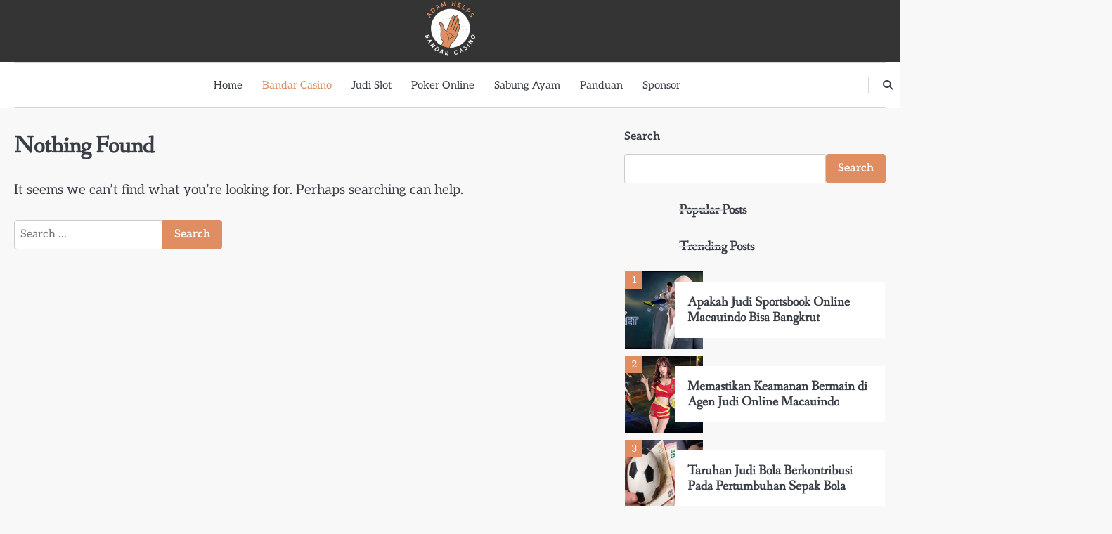

--- FILE ---
content_type: text/html; charset=UTF-8
request_url: https://adamhelps.com/category/bandar-casino/
body_size: 7208
content:
<!doctype html>
<html lang="en-US">
<head>
<meta charset="UTF-8">
<meta name="viewport" content="width=device-width, initial-scale=1">
<link rel="profile" href="https://gmpg.org/xfn/11">
<meta name='robots' content='noindex, follow' />
<!-- This site is optimized with the Yoast SEO plugin v22.9 - https://yoast.com/wordpress/plugins/seo/ -->
<title>Bandar Casino Archives - Bandar Casino Online | Daftar Judi Slot Terpercaya Indonesia</title>
<meta property="og:locale" content="en_US" />
<meta property="og:type" content="article" />
<meta property="og:title" content="Bandar Casino Archives - Bandar Casino Online | Daftar Judi Slot Terpercaya Indonesia" />
<meta property="og:url" content="https://adamhelps.com/category/bandar-casino/" />
<meta property="og:site_name" content="Bandar Casino Online | Daftar Judi Slot Terpercaya Indonesia" />
<meta property="og:image" content="https://adamhelps.com/wp-content/uploads/2024/01/logo.png" />
<meta property="og:image:width" content="80" />
<meta property="og:image:height" content="80" />
<meta property="og:image:type" content="image/png" />
<meta name="twitter:card" content="summary_large_image" />
<script type="application/ld+json" class="yoast-schema-graph">{"@context":"https://schema.org","@graph":[{"@type":"CollectionPage","@id":"https://adamhelps.com/category/bandar-casino/","url":"https://adamhelps.com/category/bandar-casino/","name":"Bandar Casino Archives - Bandar Casino Online | Daftar Judi Slot Terpercaya Indonesia","isPartOf":{"@id":"https://adamhelps.com/#website"},"breadcrumb":{"@id":"https://adamhelps.com/category/bandar-casino/#breadcrumb"},"inLanguage":"en-US"},{"@type":"BreadcrumbList","@id":"https://adamhelps.com/category/bandar-casino/#breadcrumb","itemListElement":[{"@type":"ListItem","position":1,"name":"Home","item":"https://adamhelps.com/"},{"@type":"ListItem","position":2,"name":"Bandar Casino"}]},{"@type":"WebSite","@id":"https://adamhelps.com/#website","url":"https://adamhelps.com/","name":"Bandar Casino Online | Daftar Judi Slot Terpercaya Indonesia","description":"Bandar casino resmi dan agen sabung ayam. Menawarkan permainan judi slot dan sabung ayam dengan deposit 10rb. Daftar dapatkan bonus untuk member baru.","publisher":{"@id":"https://adamhelps.com/#organization"},"alternateName":"Adam Helps","potentialAction":[{"@type":"SearchAction","target":{"@type":"EntryPoint","urlTemplate":"https://adamhelps.com/?s={search_term_string}"},"query-input":"required name=search_term_string"}],"inLanguage":"en-US"},{"@type":"Organization","@id":"https://adamhelps.com/#organization","name":"Bandar Casino Online | Daftar Judi Slot Terpercaya Indonesia","alternateName":"Adam Helps","url":"https://adamhelps.com/","logo":{"@type":"ImageObject","inLanguage":"en-US","@id":"https://adamhelps.com/#/schema/logo/image/","url":"https://adamhelps.com/wp-content/uploads/2024/01/logo.png","contentUrl":"https://adamhelps.com/wp-content/uploads/2024/01/logo.png","width":80,"height":80,"caption":"Bandar Casino Online | Daftar Judi Slot Terpercaya Indonesia"},"image":{"@id":"https://adamhelps.com/#/schema/logo/image/"}}]}</script>
<!-- / Yoast SEO plugin. -->
<link rel="alternate" type="application/rss+xml" title="Bandar Casino Online | Daftar Judi Slot Terpercaya Indonesia &raquo; Feed" href="https://adamhelps.com/feed/" />
<link rel="alternate" type="application/rss+xml" title="Bandar Casino Online | Daftar Judi Slot Terpercaya Indonesia &raquo; Comments Feed" href="https://adamhelps.com/comments/feed/" />
<link rel="alternate" type="application/rss+xml" title="Bandar Casino Online | Daftar Judi Slot Terpercaya Indonesia &raquo; Bandar Casino Category Feed" href="https://adamhelps.com/category/bandar-casino/feed/" />
<!-- <link rel='stylesheet' id='wp-block-library-css' href='https://adamhelps.com/wp-includes/css/dist/block-library/style.min.css?ver=6.5.5' media='all' /> -->
<link rel="stylesheet" type="text/css" href="//adamhelps.com/wp-content/cache/wpfc-minified/2qblm0o6/i16h8.css" media="all"/>
<style id='wp-block-library-theme-inline-css'>
.wp-block-audio figcaption{color:#555;font-size:13px;text-align:center}.is-dark-theme .wp-block-audio figcaption{color:#ffffffa6}.wp-block-audio{margin:0 0 1em}.wp-block-code{border:1px solid #ccc;border-radius:4px;font-family:Menlo,Consolas,monaco,monospace;padding:.8em 1em}.wp-block-embed figcaption{color:#555;font-size:13px;text-align:center}.is-dark-theme .wp-block-embed figcaption{color:#ffffffa6}.wp-block-embed{margin:0 0 1em}.blocks-gallery-caption{color:#555;font-size:13px;text-align:center}.is-dark-theme .blocks-gallery-caption{color:#ffffffa6}.wp-block-image figcaption{color:#555;font-size:13px;text-align:center}.is-dark-theme .wp-block-image figcaption{color:#ffffffa6}.wp-block-image{margin:0 0 1em}.wp-block-pullquote{border-bottom:4px solid;border-top:4px solid;color:currentColor;margin-bottom:1.75em}.wp-block-pullquote cite,.wp-block-pullquote footer,.wp-block-pullquote__citation{color:currentColor;font-size:.8125em;font-style:normal;text-transform:uppercase}.wp-block-quote{border-left:.25em solid;margin:0 0 1.75em;padding-left:1em}.wp-block-quote cite,.wp-block-quote footer{color:currentColor;font-size:.8125em;font-style:normal;position:relative}.wp-block-quote.has-text-align-right{border-left:none;border-right:.25em solid;padding-left:0;padding-right:1em}.wp-block-quote.has-text-align-center{border:none;padding-left:0}.wp-block-quote.is-large,.wp-block-quote.is-style-large,.wp-block-quote.is-style-plain{border:none}.wp-block-search .wp-block-search__label{font-weight:700}.wp-block-search__button{border:1px solid #ccc;padding:.375em .625em}:where(.wp-block-group.has-background){padding:1.25em 2.375em}.wp-block-separator.has-css-opacity{opacity:.4}.wp-block-separator{border:none;border-bottom:2px solid;margin-left:auto;margin-right:auto}.wp-block-separator.has-alpha-channel-opacity{opacity:1}.wp-block-separator:not(.is-style-wide):not(.is-style-dots){width:100px}.wp-block-separator.has-background:not(.is-style-dots){border-bottom:none;height:1px}.wp-block-separator.has-background:not(.is-style-wide):not(.is-style-dots){height:2px}.wp-block-table{margin:0 0 1em}.wp-block-table td,.wp-block-table th{word-break:normal}.wp-block-table figcaption{color:#555;font-size:13px;text-align:center}.is-dark-theme .wp-block-table figcaption{color:#ffffffa6}.wp-block-video figcaption{color:#555;font-size:13px;text-align:center}.is-dark-theme .wp-block-video figcaption{color:#ffffffa6}.wp-block-video{margin:0 0 1em}.wp-block-template-part.has-background{margin-bottom:0;margin-top:0;padding:1.25em 2.375em}
</style>
<style id='classic-theme-styles-inline-css'>
/*! This file is auto-generated */
.wp-block-button__link{color:#fff;background-color:#32373c;border-radius:9999px;box-shadow:none;text-decoration:none;padding:calc(.667em + 2px) calc(1.333em + 2px);font-size:1.125em}.wp-block-file__button{background:#32373c;color:#fff;text-decoration:none}
</style>
<style id='global-styles-inline-css'>
body{--wp--preset--color--black: #000000;--wp--preset--color--cyan-bluish-gray: #abb8c3;--wp--preset--color--white: #ffffff;--wp--preset--color--pale-pink: #f78da7;--wp--preset--color--vivid-red: #cf2e2e;--wp--preset--color--luminous-vivid-orange: #ff6900;--wp--preset--color--luminous-vivid-amber: #fcb900;--wp--preset--color--light-green-cyan: #7bdcb5;--wp--preset--color--vivid-green-cyan: #00d084;--wp--preset--color--pale-cyan-blue: #8ed1fc;--wp--preset--color--vivid-cyan-blue: #0693e3;--wp--preset--color--vivid-purple: #9b51e0;--wp--preset--gradient--vivid-cyan-blue-to-vivid-purple: linear-gradient(135deg,rgba(6,147,227,1) 0%,rgb(155,81,224) 100%);--wp--preset--gradient--light-green-cyan-to-vivid-green-cyan: linear-gradient(135deg,rgb(122,220,180) 0%,rgb(0,208,130) 100%);--wp--preset--gradient--luminous-vivid-amber-to-luminous-vivid-orange: linear-gradient(135deg,rgba(252,185,0,1) 0%,rgba(255,105,0,1) 100%);--wp--preset--gradient--luminous-vivid-orange-to-vivid-red: linear-gradient(135deg,rgba(255,105,0,1) 0%,rgb(207,46,46) 100%);--wp--preset--gradient--very-light-gray-to-cyan-bluish-gray: linear-gradient(135deg,rgb(238,238,238) 0%,rgb(169,184,195) 100%);--wp--preset--gradient--cool-to-warm-spectrum: linear-gradient(135deg,rgb(74,234,220) 0%,rgb(151,120,209) 20%,rgb(207,42,186) 40%,rgb(238,44,130) 60%,rgb(251,105,98) 80%,rgb(254,248,76) 100%);--wp--preset--gradient--blush-light-purple: linear-gradient(135deg,rgb(255,206,236) 0%,rgb(152,150,240) 100%);--wp--preset--gradient--blush-bordeaux: linear-gradient(135deg,rgb(254,205,165) 0%,rgb(254,45,45) 50%,rgb(107,0,62) 100%);--wp--preset--gradient--luminous-dusk: linear-gradient(135deg,rgb(255,203,112) 0%,rgb(199,81,192) 50%,rgb(65,88,208) 100%);--wp--preset--gradient--pale-ocean: linear-gradient(135deg,rgb(255,245,203) 0%,rgb(182,227,212) 50%,rgb(51,167,181) 100%);--wp--preset--gradient--electric-grass: linear-gradient(135deg,rgb(202,248,128) 0%,rgb(113,206,126) 100%);--wp--preset--gradient--midnight: linear-gradient(135deg,rgb(2,3,129) 0%,rgb(40,116,252) 100%);--wp--preset--font-size--small: 13px;--wp--preset--font-size--medium: 20px;--wp--preset--font-size--large: 36px;--wp--preset--font-size--x-large: 42px;--wp--preset--spacing--20: 0.44rem;--wp--preset--spacing--30: 0.67rem;--wp--preset--spacing--40: 1rem;--wp--preset--spacing--50: 1.5rem;--wp--preset--spacing--60: 2.25rem;--wp--preset--spacing--70: 3.38rem;--wp--preset--spacing--80: 5.06rem;--wp--preset--shadow--natural: 6px 6px 9px rgba(0, 0, 0, 0.2);--wp--preset--shadow--deep: 12px 12px 50px rgba(0, 0, 0, 0.4);--wp--preset--shadow--sharp: 6px 6px 0px rgba(0, 0, 0, 0.2);--wp--preset--shadow--outlined: 6px 6px 0px -3px rgba(255, 255, 255, 1), 6px 6px rgba(0, 0, 0, 1);--wp--preset--shadow--crisp: 6px 6px 0px rgba(0, 0, 0, 1);}:where(.is-layout-flex){gap: 0.5em;}:where(.is-layout-grid){gap: 0.5em;}body .is-layout-flex{display: flex;}body .is-layout-flex{flex-wrap: wrap;align-items: center;}body .is-layout-flex > *{margin: 0;}body .is-layout-grid{display: grid;}body .is-layout-grid > *{margin: 0;}:where(.wp-block-columns.is-layout-flex){gap: 2em;}:where(.wp-block-columns.is-layout-grid){gap: 2em;}:where(.wp-block-post-template.is-layout-flex){gap: 1.25em;}:where(.wp-block-post-template.is-layout-grid){gap: 1.25em;}.has-black-color{color: var(--wp--preset--color--black) !important;}.has-cyan-bluish-gray-color{color: var(--wp--preset--color--cyan-bluish-gray) !important;}.has-white-color{color: var(--wp--preset--color--white) !important;}.has-pale-pink-color{color: var(--wp--preset--color--pale-pink) !important;}.has-vivid-red-color{color: var(--wp--preset--color--vivid-red) !important;}.has-luminous-vivid-orange-color{color: var(--wp--preset--color--luminous-vivid-orange) !important;}.has-luminous-vivid-amber-color{color: var(--wp--preset--color--luminous-vivid-amber) !important;}.has-light-green-cyan-color{color: var(--wp--preset--color--light-green-cyan) !important;}.has-vivid-green-cyan-color{color: var(--wp--preset--color--vivid-green-cyan) !important;}.has-pale-cyan-blue-color{color: var(--wp--preset--color--pale-cyan-blue) !important;}.has-vivid-cyan-blue-color{color: var(--wp--preset--color--vivid-cyan-blue) !important;}.has-vivid-purple-color{color: var(--wp--preset--color--vivid-purple) !important;}.has-black-background-color{background-color: var(--wp--preset--color--black) !important;}.has-cyan-bluish-gray-background-color{background-color: var(--wp--preset--color--cyan-bluish-gray) !important;}.has-white-background-color{background-color: var(--wp--preset--color--white) !important;}.has-pale-pink-background-color{background-color: var(--wp--preset--color--pale-pink) !important;}.has-vivid-red-background-color{background-color: var(--wp--preset--color--vivid-red) !important;}.has-luminous-vivid-orange-background-color{background-color: var(--wp--preset--color--luminous-vivid-orange) !important;}.has-luminous-vivid-amber-background-color{background-color: var(--wp--preset--color--luminous-vivid-amber) !important;}.has-light-green-cyan-background-color{background-color: var(--wp--preset--color--light-green-cyan) !important;}.has-vivid-green-cyan-background-color{background-color: var(--wp--preset--color--vivid-green-cyan) !important;}.has-pale-cyan-blue-background-color{background-color: var(--wp--preset--color--pale-cyan-blue) !important;}.has-vivid-cyan-blue-background-color{background-color: var(--wp--preset--color--vivid-cyan-blue) !important;}.has-vivid-purple-background-color{background-color: var(--wp--preset--color--vivid-purple) !important;}.has-black-border-color{border-color: var(--wp--preset--color--black) !important;}.has-cyan-bluish-gray-border-color{border-color: var(--wp--preset--color--cyan-bluish-gray) !important;}.has-white-border-color{border-color: var(--wp--preset--color--white) !important;}.has-pale-pink-border-color{border-color: var(--wp--preset--color--pale-pink) !important;}.has-vivid-red-border-color{border-color: var(--wp--preset--color--vivid-red) !important;}.has-luminous-vivid-orange-border-color{border-color: var(--wp--preset--color--luminous-vivid-orange) !important;}.has-luminous-vivid-amber-border-color{border-color: var(--wp--preset--color--luminous-vivid-amber) !important;}.has-light-green-cyan-border-color{border-color: var(--wp--preset--color--light-green-cyan) !important;}.has-vivid-green-cyan-border-color{border-color: var(--wp--preset--color--vivid-green-cyan) !important;}.has-pale-cyan-blue-border-color{border-color: var(--wp--preset--color--pale-cyan-blue) !important;}.has-vivid-cyan-blue-border-color{border-color: var(--wp--preset--color--vivid-cyan-blue) !important;}.has-vivid-purple-border-color{border-color: var(--wp--preset--color--vivid-purple) !important;}.has-vivid-cyan-blue-to-vivid-purple-gradient-background{background: var(--wp--preset--gradient--vivid-cyan-blue-to-vivid-purple) !important;}.has-light-green-cyan-to-vivid-green-cyan-gradient-background{background: var(--wp--preset--gradient--light-green-cyan-to-vivid-green-cyan) !important;}.has-luminous-vivid-amber-to-luminous-vivid-orange-gradient-background{background: var(--wp--preset--gradient--luminous-vivid-amber-to-luminous-vivid-orange) !important;}.has-luminous-vivid-orange-to-vivid-red-gradient-background{background: var(--wp--preset--gradient--luminous-vivid-orange-to-vivid-red) !important;}.has-very-light-gray-to-cyan-bluish-gray-gradient-background{background: var(--wp--preset--gradient--very-light-gray-to-cyan-bluish-gray) !important;}.has-cool-to-warm-spectrum-gradient-background{background: var(--wp--preset--gradient--cool-to-warm-spectrum) !important;}.has-blush-light-purple-gradient-background{background: var(--wp--preset--gradient--blush-light-purple) !important;}.has-blush-bordeaux-gradient-background{background: var(--wp--preset--gradient--blush-bordeaux) !important;}.has-luminous-dusk-gradient-background{background: var(--wp--preset--gradient--luminous-dusk) !important;}.has-pale-ocean-gradient-background{background: var(--wp--preset--gradient--pale-ocean) !important;}.has-electric-grass-gradient-background{background: var(--wp--preset--gradient--electric-grass) !important;}.has-midnight-gradient-background{background: var(--wp--preset--gradient--midnight) !important;}.has-small-font-size{font-size: var(--wp--preset--font-size--small) !important;}.has-medium-font-size{font-size: var(--wp--preset--font-size--medium) !important;}.has-large-font-size{font-size: var(--wp--preset--font-size--large) !important;}.has-x-large-font-size{font-size: var(--wp--preset--font-size--x-large) !important;}
.wp-block-navigation a:where(:not(.wp-element-button)){color: inherit;}
:where(.wp-block-post-template.is-layout-flex){gap: 1.25em;}:where(.wp-block-post-template.is-layout-grid){gap: 1.25em;}
:where(.wp-block-columns.is-layout-flex){gap: 2em;}:where(.wp-block-columns.is-layout-grid){gap: 2em;}
.wp-block-pullquote{font-size: 1.5em;line-height: 1.6;}
</style>
<!-- <link rel='stylesheet' id='contact-form-7-css' href='https://adamhelps.com/wp-content/plugins/contact-form-7/includes/css/styles.css?ver=5.9.6' media='all' /> -->
<!-- <link rel='stylesheet' id='slick-blog-slick-css-css' href='https://adamhelps.com/wp-content/themes/slick-blog/assets/css/slick.min.css?ver=1.8.0' media='all' /> -->
<!-- <link rel='stylesheet' id='slick-blog-font-awesome-css-css' href='https://adamhelps.com/wp-content/themes/slick-blog/assets/css/fontawesome.min.css?ver=6.4.2' media='all' /> -->
<!-- <link rel='stylesheet' id='slick-blog-google-fonts-css' href='https://adamhelps.com/wp-content/fonts/b9c2e3d46c4f273c05ebb371d4388b26.css' media='all' /> -->
<!-- <link rel='stylesheet' id='slick-blog-style-css' href='https://adamhelps.com/wp-content/themes/slick-blog/style.css?ver=1.2.0' media='all' /> -->
<link rel="stylesheet" type="text/css" href="//adamhelps.com/wp-content/cache/wpfc-minified/7yykuz6b/i16h8.css" media="all"/>
<style id='slick-blog-style-inline-css'>
/* Color */
:root {
--header-text-color: #blank;
}
/* Typograhpy */
:root {
--font-heading: "Fanwood Text", serif;
--font-main: -apple-system, BlinkMacSystemFont,"Aleo", "Segoe UI", Roboto, Oxygen-Sans, Ubuntu, Cantarell, "Helvetica Neue", sans-serif;
}
body,
button, input, select, optgroup, textarea {
font-family: "Aleo", serif;
}
.site-title a {
font-family: "Habibi", serif;
}
.site-description {
font-family: "Aleo", serif;
}
</style>
<!-- <link rel='stylesheet' id='fine-blog-style-css' href='https://adamhelps.com/wp-content/themes/fine-blog/style.css?ver=1.1.0' media='all' /> -->
<!-- <link rel='stylesheet' id='meks_ess-main-css' href='https://adamhelps.com/wp-content/plugins/meks-easy-social-share/assets/css/main.css?ver=1.3' media='all' /> -->
<link rel="stylesheet" type="text/css" href="//adamhelps.com/wp-content/cache/wpfc-minified/f5q5ki7a/i16h8.css" media="all"/>
<script src='//adamhelps.com/wp-content/cache/wpfc-minified/7jq5e19d/i16h8.js' type="text/javascript"></script>
<!-- <script src="https://adamhelps.com/wp-includes/js/jquery/jquery.min.js?ver=3.7.1" id="jquery-core-js"></script> -->
<!-- <script src="https://adamhelps.com/wp-includes/js/jquery/jquery-migrate.min.js?ver=3.4.1" id="jquery-migrate-js"></script> -->
<!-- <script src="https://adamhelps.com/wp-content/themes/slick-blog/assets/js/custom.min.js?ver=1" id="slick-blog-custom-script-js"></script> -->
<link rel="https://api.w.org/" href="https://adamhelps.com/wp-json/" /><link rel="alternate" type="application/json" href="https://adamhelps.com/wp-json/wp/v2/categories/1" />
<style type="text/css" id="breadcrumb-trail-css">.breadcrumbs ul li::after {content: "/";}</style>
<style type="text/css">
.site-title,
.site-description {
position: absolute;
display: none;
clip: rect(1px, 1px, 1px, 1px);
}
</style>
<link rel="icon" href="https://adamhelps.com/wp-content/uploads/2024/01/logo.png" sizes="32x32" />
<link rel="icon" href="https://adamhelps.com/wp-content/uploads/2024/01/logo.png" sizes="192x192" />
<link rel="apple-touch-icon" href="https://adamhelps.com/wp-content/uploads/2024/01/logo.png" />
<meta name="msapplication-TileImage" content="https://adamhelps.com/wp-content/uploads/2024/01/logo.png" />
</head>
<body class="archive category category-bandar-casino category-1 wp-custom-logo wp-embed-responsive hfeed light-mode section-title-mask mask-style-1 right-sidebar">
<div id="page" class="site">
<a class="skip-link screen-reader-text" href="#primary">Skip to content</a>
<div id="loader" class="loader-1">
<div class="loader-container">
<div id="preloader">
</div>
</div>
</div><!-- #loader -->
<header id="masthead" class="site-header">
<div class="slick-blog-top-header">
<div class="section-wrapper">
<div class="slick-blog-top-header-wrapper">
<div class="site-branding">
<div class="site-logo">
<a href="https://adamhelps.com/" class="custom-logo-link" rel="home"><img width="80" height="80" src="https://adamhelps.com/wp-content/uploads/2024/01/logo.png" class="custom-logo" alt="Bandar Casino Online | Daftar Judi Slot Terpercaya Indonesia" decoding="async" /></a>							</div>
<div class="site-identity">
<p class="site-title"><a href="https://adamhelps.com/" rel="home">Bandar Casino Online | Daftar Judi Slot Terpercaya Indonesia</a></p>
<p class="site-description">Bandar casino resmi dan agen sabung ayam. Menawarkan permainan judi slot dan sabung ayam dengan deposit 10rb. Daftar dapatkan bonus untuk member baru.</p>
</div>	
</div>
</div>	
</div>	
</div>		
<!-- end of site-branding -->
<div class="slick-blog-navigation">
<div class="section-wrapper"> 
<div class="slick-blog-navigation-container">
<div class="header-social-icon">
<div class="header-social-icon-container">
</div>
</div>
<nav id="site-navigation" class="main-navigation">
<button class="menu-toggle" aria-controls="primary-menu" aria-expanded="false">
<span class="ham-icon"></span>
<span class="ham-icon"></span>
<span class="ham-icon"></span>
<i class="fa fa-bars" aria-hidden="true"></i>
</button>
<div class="navigation-area">
<div class="menu-primary-container"><ul id="primary-menu" class="menu"><li id="menu-item-14" class="menu-item menu-item-type-custom menu-item-object-custom menu-item-home menu-item-14"><a href="https://adamhelps.com">Home</a></li>
<li id="menu-item-15" class="menu-item menu-item-type-taxonomy menu-item-object-category current-menu-item menu-item-15"><a href="https://adamhelps.com/category/bandar-casino/" aria-current="page">Bandar Casino</a></li>
<li id="menu-item-18" class="menu-item menu-item-type-taxonomy menu-item-object-category menu-item-18"><a href="https://adamhelps.com/category/judi-slot/">Judi Slot</a></li>
<li id="menu-item-19" class="menu-item menu-item-type-taxonomy menu-item-object-category menu-item-19"><a href="https://adamhelps.com/category/poker-online/">Poker Online</a></li>
<li id="menu-item-16" class="menu-item menu-item-type-taxonomy menu-item-object-category menu-item-16"><a href="https://adamhelps.com/category/sabung-ayam/">Sabung Ayam</a></li>
<li id="menu-item-17" class="menu-item menu-item-type-taxonomy menu-item-object-category menu-item-17"><a href="https://adamhelps.com/category/panduan/">Panduan</a></li>
<li id="menu-item-20" class="menu-item menu-item-type-post_type menu-item-object-page menu-item-20"><a href="https://adamhelps.com/sponsor/">Sponsor</a></li>
</ul></div>						</div>
</nav><!-- #site-navigation -->
<div class="slick-blog-header-search">
<div class="header-search-wrap">
<a href="#" class="search-icon"><i class="fa fa-search" aria-hidden="true"></i></a>
<div class="header-search-form">
<form role="search" method="get" class="search-form" action="https://adamhelps.com/">
<label>
<span class="screen-reader-text">Search for:</span>
<input type="search" class="search-field" placeholder="Search &hellip;" value="" name="s" />
</label>
<input type="submit" class="search-submit" value="Search" />
</form>							</div>
</div>
</div>
</div>
</div>
</div>
</header><!-- #masthead -->
<div class="slick-blog-main-wrapper">
<div class="section-wrapper">
<div class="slick-blog-container-wrapper">
<main id="primary" class="site-main">
<section class="no-results not-found">
<header class="page-header">
<h1 class="page-title">Nothing Found</h1>
</header><!-- .page-header -->
<div class="page-content">
<p>It seems we can&rsquo;t find what you&rsquo;re looking for. Perhaps searching can help.</p>
<form role="search" method="get" class="search-form" action="https://adamhelps.com/">
<label>
<span class="screen-reader-text">Search for:</span>
<input type="search" class="search-field" placeholder="Search &hellip;" value="" name="s" />
</label>
<input type="submit" class="search-submit" value="Search" />
</form>	</div><!-- .page-content -->
</section><!-- .no-results -->
</main><!-- #main -->
<aside id="secondary" class="widget-area">
<section id="block-2" class="widget widget_block widget_search"><form role="search" method="get" action="https://adamhelps.com/" class="wp-block-search__button-outside wp-block-search__text-button wp-block-search"    ><label class="wp-block-search__label" for="wp-block-search__input-1" >Search</label><div class="wp-block-search__inside-wrapper " ><input class="wp-block-search__input" id="wp-block-search__input-1" placeholder="" value="" type="search" name="s" required /><button aria-label="Search" class="wp-block-search__button wp-element-button" type="submit" >Search</button></div></form></section><section id="slick_blog_popular_posts_widget-3" class="widget blog-popular-section"><h2 class="widget-title">Popular Posts</h2>			<div class="popular-post-wrapper">
</div>
</section><section id="slick_blog_trending_posts_widget-3" class="widget trending-post-section"><h2 class="widget-title">Trending Posts</h2>			<div class="trending-post-container trending-post-carousel">
<div class="blog-post-container list-layout">
<div class="blog-post-inner">
<div class="blog-post-image">
<a href="https://adamhelps.com/apakah-judi-sportsbook-online-macauindo-bisa-bangkrut/">
<img width="465" height="279" src="https://adamhelps.com/wp-content/uploads/2024/06/Apakah-Judi-Sportsbook-Online-Macauindo-Bisa-Bangkrut.jpg" class="attachment-post-thumbnail size-post-thumbnail wp-post-image" alt="Apakah Judi Sportsbook Online Macauindo Bisa Bangkrut" decoding="async" loading="lazy" srcset="https://adamhelps.com/wp-content/uploads/2024/06/Apakah-Judi-Sportsbook-Online-Macauindo-Bisa-Bangkrut.jpg 465w, https://adamhelps.com/wp-content/uploads/2024/06/Apakah-Judi-Sportsbook-Online-Macauindo-Bisa-Bangkrut-300x180.jpg 300w" sizes="(max-width: 465px) 100vw, 465px" />									</a>
<span>1</span>
</div>
<div class="blog-post-detail">
<h3 class="post-main-title">
<a href="https://adamhelps.com/apakah-judi-sportsbook-online-macauindo-bisa-bangkrut/">Apakah Judi Sportsbook Online Macauindo Bisa Bangkrut</a>
</h3>
<div class="post-meta">
<span class="post-author">
<a href="https://adamhelps.com/author/januar/">januar</a>
</span>
</div>
</div>
</div>
</div>
<div class="blog-post-container list-layout">
<div class="blog-post-inner">
<div class="blog-post-image">
<a href="https://adamhelps.com/cara-memastikan-keamanan-bermain-di-agen-judi-online-macauindo/">
<img width="465" height="279" src="https://adamhelps.com/wp-content/uploads/2024/06/Memastikan-Keamanan-Bermain-di-Agen-Judi-Online-Macauindo.jpg" class="attachment-post-thumbnail size-post-thumbnail wp-post-image" alt="Memastikan Keamanan Bermain di Agen Judi Online Macauindo" decoding="async" loading="lazy" srcset="https://adamhelps.com/wp-content/uploads/2024/06/Memastikan-Keamanan-Bermain-di-Agen-Judi-Online-Macauindo.jpg 465w, https://adamhelps.com/wp-content/uploads/2024/06/Memastikan-Keamanan-Bermain-di-Agen-Judi-Online-Macauindo-300x180.jpg 300w" sizes="(max-width: 465px) 100vw, 465px" />									</a>
<span>2</span>
</div>
<div class="blog-post-detail">
<h3 class="post-main-title">
<a href="https://adamhelps.com/cara-memastikan-keamanan-bermain-di-agen-judi-online-macauindo/">Memastikan Keamanan Bermain di Agen Judi Online Macauindo</a>
</h3>
<div class="post-meta">
<span class="post-author">
<a href="https://adamhelps.com/author/januar/">januar</a>
</span>
</div>
</div>
</div>
</div>
<div class="blog-post-container list-layout">
<div class="blog-post-inner">
<div class="blog-post-image">
<a href="https://adamhelps.com/taruhan-judi-bola-berkontribusi-pada-pertumbuhan-sepak-bola/">
<img width="465" height="279" src="https://adamhelps.com/wp-content/uploads/2024/05/Taruhan-Judi-Bola-Berkontribusi-Pada-Pertumbuhan-Sepak-Bola.jpg" class="attachment-post-thumbnail size-post-thumbnail wp-post-image" alt="Taruhan Judi Bola Berkontribusi Pada Pertumbuhan Sepak Bola" decoding="async" loading="lazy" srcset="https://adamhelps.com/wp-content/uploads/2024/05/Taruhan-Judi-Bola-Berkontribusi-Pada-Pertumbuhan-Sepak-Bola.jpg 465w, https://adamhelps.com/wp-content/uploads/2024/05/Taruhan-Judi-Bola-Berkontribusi-Pada-Pertumbuhan-Sepak-Bola-300x180.jpg 300w" sizes="(max-width: 465px) 100vw, 465px" />									</a>
<span>3</span>
</div>
<div class="blog-post-detail">
<h3 class="post-main-title">
<a href="https://adamhelps.com/taruhan-judi-bola-berkontribusi-pada-pertumbuhan-sepak-bola/">Taruhan Judi Bola Berkontribusi Pada Pertumbuhan Sepak Bola</a>
</h3>
<div class="post-meta">
<span class="post-author">
<a href="https://adamhelps.com/author/januar/">januar</a>
</span>
</div>
</div>
</div>
</div>
<div class="blog-post-container list-layout">
<div class="blog-post-inner">
<div class="blog-post-image">
<a href="https://adamhelps.com/bisakah-anda-memenangkan-uang-di-permainan-judi-slot-online/">
<img width="465" height="279" src="https://adamhelps.com/wp-content/uploads/2024/02/Bisakah-Anda-Memenangkan-Uang-di-Permainan-Judi-Slot-Online.jpg" class="attachment-post-thumbnail size-post-thumbnail wp-post-image" alt="Bisakah Anda Memenangkan Uang di Permainan Judi Slot Online" decoding="async" loading="lazy" srcset="https://adamhelps.com/wp-content/uploads/2024/02/Bisakah-Anda-Memenangkan-Uang-di-Permainan-Judi-Slot-Online.jpg 465w, https://adamhelps.com/wp-content/uploads/2024/02/Bisakah-Anda-Memenangkan-Uang-di-Permainan-Judi-Slot-Online-300x180.jpg 300w" sizes="(max-width: 465px) 100vw, 465px" />									</a>
<span>4</span>
</div>
<div class="blog-post-detail">
<h3 class="post-main-title">
<a href="https://adamhelps.com/bisakah-anda-memenangkan-uang-di-permainan-judi-slot-online/">Bisakah Anda Memenangkan Uang di Permainan Judi Slot Online</a>
</h3>
<div class="post-meta">
<span class="post-author">
<a href="https://adamhelps.com/author/januar/">januar</a>
</span>
</div>
</div>
</div>
</div>
<div class="blog-post-container list-layout">
<div class="blog-post-inner">
<div class="blog-post-image">
<a href="https://adamhelps.com/tips-bermain-judi-blackjack-online-untuk-meningkatkan-kemenangan/">
<img width="465" height="279" src="https://adamhelps.com/wp-content/uploads/2024/02/Tips-Bermain-Judi-Blackjack-Online-Untuk-Meningkatkan-Kemenangan.jpg" class="attachment-post-thumbnail size-post-thumbnail wp-post-image" alt="Tips Bermain Judi Blackjack Online Untuk Meningkatkan Kemenangan" decoding="async" loading="lazy" srcset="https://adamhelps.com/wp-content/uploads/2024/02/Tips-Bermain-Judi-Blackjack-Online-Untuk-Meningkatkan-Kemenangan.jpg 465w, https://adamhelps.com/wp-content/uploads/2024/02/Tips-Bermain-Judi-Blackjack-Online-Untuk-Meningkatkan-Kemenangan-300x180.jpg 300w" sizes="(max-width: 465px) 100vw, 465px" />									</a>
<span>5</span>
</div>
<div class="blog-post-detail">
<h3 class="post-main-title">
<a href="https://adamhelps.com/tips-bermain-judi-blackjack-online-untuk-meningkatkan-kemenangan/">Tips Bermain Judi Blackjack Online Untuk Meningkatkan Kemenangan</a>
</h3>
<div class="post-meta">
<span class="post-author">
<a href="https://adamhelps.com/author/januar/">januar</a>
</span>
</div>
</div>
</div>
</div>
</div>
</section><section id="categories-3" class="widget widget_categories"><h2 class="widget-title">Categories</h2>
<ul>
<li class="cat-item cat-item-2"><a href="https://adamhelps.com/category/judi-slot/">Judi Slot</a>
</li>
<li class="cat-item cat-item-5"><a href="https://adamhelps.com/category/panduan/">Panduan</a>
</li>
</ul>
</section></aside><!-- #secondary -->
</div>
</div>
</div>
<!-- start of footer -->
<footer class="site-footer">
<div class="section-wrapper">
<div class="slick-blog-bottom-footer">
<div class="bottom-footer-content">
<p>Copyright &copy; 2024 <a href="https://adamhelps.com/">Bandar Casino Online | Daftar Judi Slot Terpercaya Indonesia</a> | Fine Blog&nbsp;by&nbsp;<a target="_blank" href="https://adamhelps.com/">Adam Helps</a> | Powered by <a href="https://wordpress.org/" target="_blank">WP</a>. </p>					
</div>
</div>
</div>
</footer>
<!-- end of brand footer -->
<a href="#" class="scroll-to-top"></a>
</div><!-- #page -->
<script src="https://adamhelps.com/wp-content/plugins/contact-form-7/includes/swv/js/index.js?ver=5.9.6" id="swv-js"></script>
<script id="contact-form-7-js-extra">
var wpcf7 = {"api":{"root":"https:\/\/adamhelps.com\/wp-json\/","namespace":"contact-form-7\/v1"}};
</script>
<script src="https://adamhelps.com/wp-content/plugins/contact-form-7/includes/js/index.js?ver=5.9.6" id="contact-form-7-js"></script>
<script src="https://adamhelps.com/wp-content/themes/fine-blog/assets/js/custom.min.js?ver=1.1.0" id="fine-blog-script-js"></script>
<script src="https://adamhelps.com/wp-content/themes/slick-blog/assets/js/navigation.min.js?ver=1.2.0" id="slick-blog-navigation-js"></script>
<script src="https://adamhelps.com/wp-content/themes/slick-blog/assets/js/slick.min.js?ver=1.8.0" id="slick-blog-slick-js-js"></script>
<script src="https://adamhelps.com/wp-content/plugins/meks-easy-social-share/assets/js/main.js?ver=1.3" id="meks_ess-main-js"></script>
</body>
</html><!-- WP Fastest Cache file was created in 0.10013794898987 seconds, on 26-06-24 21:48:25 --><!-- via php -->

--- FILE ---
content_type: text/css
request_url: https://adamhelps.com/wp-content/cache/wpfc-minified/7yykuz6b/i16h8.css
body_size: 37547
content:
.wpcf7 .screen-reader-response {
position: absolute;
overflow: hidden;
clip: rect(1px, 1px, 1px, 1px);
clip-path: inset(50%);
height: 1px;
width: 1px;
margin: -1px;
padding: 0;
border: 0;
word-wrap: normal !important;
}
.wpcf7 form .wpcf7-response-output {
margin: 2em 0.5em 1em;
padding: 0.2em 1em;
border: 2px solid #00a0d2; }
.wpcf7 form.init .wpcf7-response-output,
.wpcf7 form.resetting .wpcf7-response-output,
.wpcf7 form.submitting .wpcf7-response-output {
display: none;
}
.wpcf7 form.sent .wpcf7-response-output {
border-color: #46b450; }
.wpcf7 form.failed .wpcf7-response-output,
.wpcf7 form.aborted .wpcf7-response-output {
border-color: #dc3232; }
.wpcf7 form.spam .wpcf7-response-output {
border-color: #f56e28; }
.wpcf7 form.invalid .wpcf7-response-output,
.wpcf7 form.unaccepted .wpcf7-response-output,
.wpcf7 form.payment-required .wpcf7-response-output {
border-color: #ffb900; }
.wpcf7-form-control-wrap {
position: relative;
}
.wpcf7-not-valid-tip {
color: #dc3232; font-size: 1em;
font-weight: normal;
display: block;
}
.use-floating-validation-tip .wpcf7-not-valid-tip {
position: relative;
top: -2ex;
left: 1em;
z-index: 100;
border: 1px solid #dc3232;
background: #fff;
padding: .2em .8em;
width: 24em;
}
.wpcf7-list-item {
display: inline-block;
margin: 0 0 0 1em;
}
.wpcf7-list-item-label::before,
.wpcf7-list-item-label::after {
content: " ";
}
.wpcf7-spinner {
visibility: hidden;
display: inline-block;
background-color: #23282d; opacity: 0.75;
width: 24px;
height: 24px;
border: none;
border-radius: 100%;
padding: 0;
margin: 0 24px;
position: relative;
}
form.submitting .wpcf7-spinner {
visibility: visible;
}
.wpcf7-spinner::before {
content: '';
position: absolute;
background-color: #fbfbfc; top: 4px;
left: 4px;
width: 6px;
height: 6px;
border: none;
border-radius: 100%;
transform-origin: 8px 8px;
animation-name: spin;
animation-duration: 1000ms;
animation-timing-function: linear;
animation-iteration-count: infinite;
}
@media (prefers-reduced-motion: reduce) {
.wpcf7-spinner::before {
animation-name: blink;
animation-duration: 2000ms;
}
}
@keyframes spin {
from {
transform: rotate(0deg);
}
to {
transform: rotate(360deg);
}
}
@keyframes blink {
from {
opacity: 0;
}
50% {
opacity: 1;
}
to {
opacity: 0;
}
}
.wpcf7 [inert] {
opacity: 0.5;
}
.wpcf7 input[type="file"] {
cursor: pointer;
}
.wpcf7 input[type="file"]:disabled {
cursor: default;
}
.wpcf7 .wpcf7-submit:disabled {
cursor: not-allowed;
}
.wpcf7 input[type="url"],
.wpcf7 input[type="email"],
.wpcf7 input[type="tel"] {
direction: ltr;
}
.wpcf7-reflection > output {
display: list-item;
list-style: none;
}
.wpcf7-reflection > output[hidden] {
display: none;
}.slick-list,.slick-slider,.slick-track{position:relative;display:block}.slick-slider{box-sizing:border-box;-webkit-user-select:none;-moz-user-select:none;-ms-user-select:none;user-select:none;-webkit-touch-callout:none;-khtml-user-select:none;-ms-touch-action:pan-y;touch-action:pan-y;-webkit-tap-highlight-color:transparent}.slick-list{overflow:hidden;margin:0;padding:0}.slick-list:focus{outline:0}.slick-list.dragging{cursor:pointer;cursor:hand}.slick-slider .slick-list,.slick-slider .slick-track{-webkit-transform:translate3d(0,0,0);-moz-transform:translate3d(0,0,0);-ms-transform:translate3d(0,0,0);-o-transform:translate3d(0,0,0);transform:translate3d(0,0,0)}.slick-track{top:0;left:0;margin-left:auto;margin-right:auto}.slick-track:after,.slick-track:before{display:table;content:''}.slick-track:after{clear:both}.slick-loading .slick-slide,.slick-loading .slick-track{visibility:hidden}.slick-slide{display:none;float:left;height:100%;min-height:1px}[dir=rtl] .slick-slide{float:right}.slick-initialized .slick-slide,.slick-slide img{display:block}.slick-arrow.slick-hidden,.slick-slide.slick-loading img{display:none}.slick-slide.dragging img{pointer-events:none}.slick-vertical .slick-slide{display:block;height:auto;border:1px solid transparent}.fa-beat,.fa-bounce{-webkit-animation-delay:var(--fa-animation-delay, 0s)}.fa-fw,.fa-li{text-align:center}@font-face{font-family:'Font Awesome 6 Free';font-style:normal;font-weight:400;font-display:block;src:url(//adamhelps.com/wp-content/themes/slick-blog/assets/webfonts/fa-regular-400.woff2) format("woff2"),url(//adamhelps.com/wp-content/themes/slick-blog/assets/webfonts/fa-regular-400.ttf) format("truetype")}.fa-regular,.far{font-weight:400}:host,:root{--fa-style-family-classic:'Font Awesome 6 Free';--fa-font-solid:normal 900 1em/1 'Font Awesome 6 Free'}@font-face{font-family:'Font Awesome 6 Free';font-style:normal;font-weight:900;font-display:block;src:url(//adamhelps.com/wp-content/themes/slick-blog/assets/webfonts/fa-solid-900.woff2) format("woff2"),url(//adamhelps.com/wp-content/themes/slick-blog/assets/webfonts/fa-solid-900.ttf) format("truetype")}.fa-solid,.fas{font-weight:900}@font-face{font-family:'Font Awesome 5 Brands';font-display:block;font-weight:400;src:url(//adamhelps.com/wp-content/themes/slick-blog/assets/webfonts/fa-brands-400.woff2) format("woff2"),url(//adamhelps.com/wp-content/themes/slick-blog/assets/webfonts/fa-brands-400.ttf) format("truetype")}@font-face{font-family:'Font Awesome 5 Free';font-display:block;font-weight:900;src:url(//adamhelps.com/wp-content/themes/slick-blog/assets/webfonts/fa-solid-900.woff2) format("woff2"),url(//adamhelps.com/wp-content/themes/slick-blog/assets/webfonts/fa-solid-900.ttf) format("truetype")}@font-face{font-family:'Font Awesome 5 Free';font-display:block;font-weight:400;src:url(//adamhelps.com/wp-content/themes/slick-blog/assets/webfonts/fa-regular-400.woff2) format("woff2"),url(//adamhelps.com/wp-content/themes/slick-blog/assets/webfonts/fa-regular-400.ttf) format("truetype")}@font-face{font-family:FontAwesome;font-display:block;src:url(//adamhelps.com/wp-content/themes/slick-blog/assets/webfonts/fa-solid-900.woff2) format("woff2"),url(//adamhelps.com/wp-content/themes/slick-blog/assets/webfonts/fa-solid-900.ttf) format("truetype")}@font-face{font-family:FontAwesome;font-display:block;src:url(//adamhelps.com/wp-content/themes/slick-blog/assets/webfonts/fa-brands-400.woff2) format("woff2"),url(//adamhelps.com/wp-content/themes/slick-blog/assets/webfonts/fa-brands-400.ttf) format("truetype")}@font-face{font-family:FontAwesome;font-display:block;src:url(//adamhelps.com/wp-content/themes/slick-blog/assets/webfonts/fa-regular-400.woff2) format("woff2"),url(//adamhelps.com/wp-content/themes/slick-blog/assets/webfonts/fa-regular-400.ttf) format("truetype");unicode-range:U+F003,U+F006,U+F014,U+F016-F017,U+F01A-F01B,U+F01D,U+F022,U+F03E,U+F044,U+F046,U+F05C-F05D,U+F06E,U+F070,U+F087-F088,U+F08A,U+F094,U+F096-F097,U+F09D,U+F0A0,U+F0A2,U+F0A4-F0A7,U+F0C5,U+F0C7,U+F0E5-F0E6,U+F0EB,U+F0F6-F0F8,U+F10C,U+F114-F115,U+F118-F11A,U+F11C-F11D,U+F133,U+F147,U+F14E,U+F150-F152,U+F185-F186,U+F18E,U+F190-F192,U+F196,U+F1C1-F1C9,U+F1D9,U+F1DB,U+F1E3,U+F1EA,U+F1F7,U+F1F9,U+F20A,U+F247-F248,U+F24A,U+F24D,U+F255-F25B,U+F25D,U+F271-F274,U+F278,U+F27B,U+F28C,U+F28E,U+F29C,U+F2B5,U+F2B7,U+F2BA,U+F2BC,U+F2BE,U+F2C0-F2C1,U+F2C3,U+F2D0,U+F2D2,U+F2D4,U+F2DC}@font-face{font-family:FontAwesome;font-display:block;src:url(//adamhelps.com/wp-content/themes/slick-blog/assets/webfonts/fa-v4compatibility.woff2) format("woff2"),url(//adamhelps.com/wp-content/themes/slick-blog/assets/webfonts/fa-v4compatibility.ttf) format("truetype");unicode-range:U+F041,U+F047,U+F065-F066,U+F07D-F07E,U+F080,U+F08B,U+F08E,U+F090,U+F09A,U+F0AC,U+F0AE,U+F0B2,U+F0D0,U+F0D6,U+F0E4,U+F0EC,U+F10A-F10B,U+F123,U+F13E,U+F148-F149,U+F14C,U+F156,U+F15E,U+F160-F161,U+F163,U+F175-F178,U+F195,U+F1F8,U+F219,U+F27A}.fa{font-family:var(--fa-style-family, "Font Awesome 6 Free");font-weight:var(--fa-style,900)}.fa,.fa-brands,.fa-classic,.fa-regular,.fa-sharp,.fa-solid,.fab,.far,.fas{-moz-osx-font-smoothing:grayscale;-webkit-font-smoothing:antialiased;display:var(--fa-display,inline-block);font-style:normal;font-variant:normal;line-height:1;text-rendering:auto}.fa-classic,.fa-regular,.fa-solid,.far,.fas{font-family:'Font Awesome 6 Free'}.fa-brands,.fab{font-family:'Font Awesome 6 Brands'}.fa-1x{font-size:1em}.fa-2x,.fa-stack-2x{font-size:2em}.fa-3x{font-size:3em}.fa-4x{font-size:4em}.fa-5x{font-size:5em}.fa-6x{font-size:6em}.fa-7x{font-size:7em}.fa-8x{font-size:8em}.fa-9x{font-size:9em}.fa-10x{font-size:10em}.fa-2xs{font-size:.625em;line-height:.1em;vertical-align:.225em}.fa-xs{font-size:.75em;line-height:.08333em;vertical-align:.125em}.fa-sm{font-size:.875em;line-height:.07143em;vertical-align:.05357em}.fa-lg{font-size:1.25em;line-height:.05em;vertical-align:-.075em}.fa-xl{font-size:1.5em;line-height:.04167em;vertical-align:-.125em}.fa-2xl{font-size:2em;line-height:.03125em;vertical-align:-.1875em}.fa-fw{width:1.25em}.fa-ul{list-style-type:none;margin-left:var(--fa-li-margin,2.5em);padding-left:0}.fa-ul>li{position:relative}.fa-li{left:calc(var(--fa-li-width,2em) * -1);position:absolute;width:var(--fa-li-width,2em);line-height:inherit}.fa-border{border-color:var(--fa-border-color,#eee);border-radius:var(--fa-border-radius,.1em);border-style:var(--fa-border-style,solid);border-width:var(--fa-border-width,.08em);padding:var(--fa-border-padding,.2em .25em .15em)}.fa-pull-left{float:left;margin-right:var(--fa-pull-margin,.3em)}.fa-pull-right{float:right;margin-left:var(--fa-pull-margin,.3em)}.fa-beat{-webkit-animation-name:fa-beat;animation-name:fa-beat;animation-delay:var(--fa-animation-delay, 0s);-webkit-animation-direction:var(--fa-animation-direction,normal);animation-direction:var(--fa-animation-direction,normal);-webkit-animation-duration:var(--fa-animation-duration, 1s);animation-duration:var(--fa-animation-duration, 1s);-webkit-animation-iteration-count:var(--fa-animation-iteration-count,infinite);animation-iteration-count:var(--fa-animation-iteration-count,infinite);-webkit-animation-timing-function:var(--fa-animation-timing,ease-in-out);animation-timing-function:var(--fa-animation-timing,ease-in-out)}.fa-bounce,.fa-fade{-webkit-animation-direction:var(--fa-animation-direction,normal);-webkit-animation-duration:var(--fa-animation-duration, 1s);-webkit-animation-iteration-count:var(--fa-animation-iteration-count,infinite)}.fa-bounce{-webkit-animation-name:fa-bounce;animation-name:fa-bounce;animation-delay:var(--fa-animation-delay, 0s);animation-direction:var(--fa-animation-direction,normal);animation-duration:var(--fa-animation-duration, 1s);animation-iteration-count:var(--fa-animation-iteration-count,infinite);-webkit-animation-timing-function:var(--fa-animation-timing,cubic-bezier(0.28,0.84,0.42,1));animation-timing-function:var(--fa-animation-timing,cubic-bezier(0.28,0.84,0.42,1))}.fa-beat-fade,.fa-fade{-webkit-animation-delay:var(--fa-animation-delay, 0s)}.fa-fade{-webkit-animation-name:fa-fade;animation-name:fa-fade;animation-delay:var(--fa-animation-delay, 0s);animation-direction:var(--fa-animation-direction,normal);animation-duration:var(--fa-animation-duration, 1s);animation-iteration-count:var(--fa-animation-iteration-count,infinite);-webkit-animation-timing-function:var(--fa-animation-timing,cubic-bezier(0.4,0,0.6,1));animation-timing-function:var(--fa-animation-timing,cubic-bezier(0.4,0,0.6,1))}.fa-beat-fade,.fa-flip{-webkit-animation-direction:var(--fa-animation-direction,normal);-webkit-animation-duration:var(--fa-animation-duration, 1s);-webkit-animation-iteration-count:var(--fa-animation-iteration-count,infinite)}.fa-beat-fade{-webkit-animation-name:fa-beat-fade;animation-name:fa-beat-fade;animation-delay:var(--fa-animation-delay, 0s);animation-direction:var(--fa-animation-direction,normal);animation-duration:var(--fa-animation-duration, 1s);animation-iteration-count:var(--fa-animation-iteration-count,infinite);-webkit-animation-timing-function:var(--fa-animation-timing,cubic-bezier(0.4,0,0.6,1));animation-timing-function:var(--fa-animation-timing,cubic-bezier(0.4,0,0.6,1))}.fa-flip,.fa-shake{-webkit-animation-delay:var(--fa-animation-delay, 0s)}.fa-flip{-webkit-animation-name:fa-flip;animation-name:fa-flip;animation-delay:var(--fa-animation-delay, 0s);animation-direction:var(--fa-animation-direction,normal);animation-duration:var(--fa-animation-duration, 1s);animation-iteration-count:var(--fa-animation-iteration-count,infinite);-webkit-animation-timing-function:var(--fa-animation-timing,ease-in-out);animation-timing-function:var(--fa-animation-timing,ease-in-out)}.fa-shake,.fa-spin{-webkit-animation-direction:var(--fa-animation-direction,normal);-webkit-animation-iteration-count:var(--fa-animation-iteration-count,infinite)}.fa-shake{-webkit-animation-name:fa-shake;animation-name:fa-shake;animation-delay:var(--fa-animation-delay, 0s);animation-direction:var(--fa-animation-direction,normal);-webkit-animation-duration:var(--fa-animation-duration, 1s);animation-duration:var(--fa-animation-duration, 1s);animation-iteration-count:var(--fa-animation-iteration-count,infinite);-webkit-animation-timing-function:var(--fa-animation-timing,linear);animation-timing-function:var(--fa-animation-timing,linear)}.fa-spin{-webkit-animation-name:fa-spin;animation-name:fa-spin;-webkit-animation-delay:var(--fa-animation-delay, 0s);animation-delay:var(--fa-animation-delay, 0s);animation-direction:var(--fa-animation-direction,normal);-webkit-animation-duration:var(--fa-animation-duration, 2s);animation-duration:var(--fa-animation-duration, 2s);animation-iteration-count:var(--fa-animation-iteration-count,infinite);-webkit-animation-timing-function:var(--fa-animation-timing,linear);animation-timing-function:var(--fa-animation-timing,linear)}.fa-spin-reverse{--fa-animation-direction:reverse}.fa-pulse,.fa-spin-pulse{-webkit-animation-name:fa-spin;animation-name:fa-spin;-webkit-animation-direction:var(--fa-animation-direction,normal);animation-direction:var(--fa-animation-direction,normal);-webkit-animation-duration:var(--fa-animation-duration, 1s);animation-duration:var(--fa-animation-duration, 1s);-webkit-animation-iteration-count:var(--fa-animation-iteration-count,infinite);animation-iteration-count:var(--fa-animation-iteration-count,infinite);-webkit-animation-timing-function:var(--fa-animation-timing,steps(8));animation-timing-function:var(--fa-animation-timing,steps(8))}@media (prefers-reduced-motion:reduce){.fa-beat,.fa-beat-fade,.fa-bounce,.fa-fade,.fa-flip,.fa-pulse,.fa-shake,.fa-spin,.fa-spin-pulse{-webkit-animation-delay:-1ms;animation-delay:-1ms;-webkit-animation-duration:1ms;animation-duration:1ms;-webkit-animation-iteration-count:1;animation-iteration-count:1;-webkit-transition-delay:0s;transition-delay:0s;-webkit-transition-duration:0s;transition-duration:0s}}@-webkit-keyframes fa-beat{0%,90%{-webkit-transform:scale(1);transform:scale(1)}45%{-webkit-transform:scale(var(--fa-beat-scale,1.25));transform:scale(var(--fa-beat-scale,1.25))}}@keyframes fa-beat{0%,90%{-webkit-transform:scale(1);transform:scale(1)}45%{-webkit-transform:scale(var(--fa-beat-scale,1.25));transform:scale(var(--fa-beat-scale,1.25))}}@-webkit-keyframes fa-bounce{0%,100%,64%{-webkit-transform:scale(1,1) translateY(0);transform:scale(1,1) translateY(0)}10%{-webkit-transform:scale(var(--fa-bounce-start-scale-x,1.1),var(--fa-bounce-start-scale-y,.9)) translateY(0);transform:scale(var(--fa-bounce-start-scale-x,1.1),var(--fa-bounce-start-scale-y,.9)) translateY(0)}30%{-webkit-transform:scale(var(--fa-bounce-jump-scale-x,.9),var(--fa-bounce-jump-scale-y,1.1)) translateY(var(--fa-bounce-height,-.5em));transform:scale(var(--fa-bounce-jump-scale-x,.9),var(--fa-bounce-jump-scale-y,1.1)) translateY(var(--fa-bounce-height,-.5em))}50%{-webkit-transform:scale(var(--fa-bounce-land-scale-x,1.05),var(--fa-bounce-land-scale-y,.95)) translateY(0);transform:scale(var(--fa-bounce-land-scale-x,1.05),var(--fa-bounce-land-scale-y,.95)) translateY(0)}57%{-webkit-transform:scale(1,1) translateY(var(--fa-bounce-rebound,-.125em));transform:scale(1,1) translateY(var(--fa-bounce-rebound,-.125em))}}@keyframes fa-bounce{0%,100%,64%{-webkit-transform:scale(1,1) translateY(0);transform:scale(1,1) translateY(0)}10%{-webkit-transform:scale(var(--fa-bounce-start-scale-x,1.1),var(--fa-bounce-start-scale-y,.9)) translateY(0);transform:scale(var(--fa-bounce-start-scale-x,1.1),var(--fa-bounce-start-scale-y,.9)) translateY(0)}30%{-webkit-transform:scale(var(--fa-bounce-jump-scale-x,.9),var(--fa-bounce-jump-scale-y,1.1)) translateY(var(--fa-bounce-height,-.5em));transform:scale(var(--fa-bounce-jump-scale-x,.9),var(--fa-bounce-jump-scale-y,1.1)) translateY(var(--fa-bounce-height,-.5em))}50%{-webkit-transform:scale(var(--fa-bounce-land-scale-x,1.05),var(--fa-bounce-land-scale-y,.95)) translateY(0);transform:scale(var(--fa-bounce-land-scale-x,1.05),var(--fa-bounce-land-scale-y,.95)) translateY(0)}57%{-webkit-transform:scale(1,1) translateY(var(--fa-bounce-rebound,-.125em));transform:scale(1,1) translateY(var(--fa-bounce-rebound,-.125em))}}@-webkit-keyframes fa-fade{50%{opacity:var(--fa-fade-opacity, .4)}}@keyframes fa-fade{50%{opacity:var(--fa-fade-opacity, .4)}}@-webkit-keyframes fa-beat-fade{0%,100%{opacity:var(--fa-beat-fade-opacity, .4);-webkit-transform:scale(1);transform:scale(1)}50%{opacity:1;-webkit-transform:scale(var(--fa-beat-fade-scale,1.125));transform:scale(var(--fa-beat-fade-scale,1.125))}}@keyframes fa-beat-fade{0%,100%{opacity:var(--fa-beat-fade-opacity, .4);-webkit-transform:scale(1);transform:scale(1)}50%{opacity:1;-webkit-transform:scale(var(--fa-beat-fade-scale,1.125));transform:scale(var(--fa-beat-fade-scale,1.125))}}@-webkit-keyframes fa-flip{50%{-webkit-transform:rotate3d(var(--fa-flip-x,0),var(--fa-flip-y,1),var(--fa-flip-z,0),var(--fa-flip-angle,-180deg));transform:rotate3d(var(--fa-flip-x,0),var(--fa-flip-y,1),var(--fa-flip-z,0),var(--fa-flip-angle,-180deg))}}@keyframes fa-flip{50%{-webkit-transform:rotate3d(var(--fa-flip-x,0),var(--fa-flip-y,1),var(--fa-flip-z,0),var(--fa-flip-angle,-180deg));transform:rotate3d(var(--fa-flip-x,0),var(--fa-flip-y,1),var(--fa-flip-z,0),var(--fa-flip-angle,-180deg))}}@-webkit-keyframes fa-shake{0%{-webkit-transform:rotate(-15deg);transform:rotate(-15deg)}4%{-webkit-transform:rotate(15deg);transform:rotate(15deg)}24%,8%{-webkit-transform:rotate(-18deg);transform:rotate(-18deg)}12%,28%{-webkit-transform:rotate(18deg);transform:rotate(18deg)}16%{-webkit-transform:rotate(-22deg);transform:rotate(-22deg)}20%{-webkit-transform:rotate(22deg);transform:rotate(22deg)}32%{-webkit-transform:rotate(-12deg);transform:rotate(-12deg)}36%{-webkit-transform:rotate(12deg);transform:rotate(12deg)}100%,40%{-webkit-transform:rotate(0);transform:rotate(0)}}@keyframes fa-shake{0%{-webkit-transform:rotate(-15deg);transform:rotate(-15deg)}4%{-webkit-transform:rotate(15deg);transform:rotate(15deg)}24%,8%{-webkit-transform:rotate(-18deg);transform:rotate(-18deg)}12%,28%{-webkit-transform:rotate(18deg);transform:rotate(18deg)}16%{-webkit-transform:rotate(-22deg);transform:rotate(-22deg)}20%{-webkit-transform:rotate(22deg);transform:rotate(22deg)}32%{-webkit-transform:rotate(-12deg);transform:rotate(-12deg)}36%{-webkit-transform:rotate(12deg);transform:rotate(12deg)}100%,40%{-webkit-transform:rotate(0);transform:rotate(0)}}@-webkit-keyframes fa-spin{0%{-webkit-transform:rotate(0);transform:rotate(0)}100%{-webkit-transform:rotate(360deg);transform:rotate(360deg)}}@keyframes fa-spin{0%{-webkit-transform:rotate(0);transform:rotate(0)}100%{-webkit-transform:rotate(360deg);transform:rotate(360deg)}}.fa-rotate-90{-webkit-transform:rotate(90deg);transform:rotate(90deg)}.fa-rotate-180{-webkit-transform:rotate(180deg);transform:rotate(180deg)}.fa-rotate-270{-webkit-transform:rotate(270deg);transform:rotate(270deg)}.fa-flip-horizontal{-webkit-transform:scale(-1,1);transform:scale(-1,1)}.fa-flip-vertical{-webkit-transform:scale(1,-1);transform:scale(1,-1)}.fa-flip-both,.fa-flip-horizontal.fa-flip-vertical{-webkit-transform:scale(-1,-1);transform:scale(-1,-1)}.fa-rotate-by{-webkit-transform:rotate(var(--fa-rotate-angle,none));transform:rotate(var(--fa-rotate-angle,none))}.fa-stack{display:inline-block;height:2em;line-height:2em;position:relative;vertical-align:middle;width:2.5em}.fa-stack-1x,.fa-stack-2x{left:0;position:absolute;text-align:center;width:100%;z-index:var(--fa-stack-z-index,auto)}.fa-stack-1x{line-height:inherit}.fa-inverse{color:var(--fa-inverse,#fff)}.fa-0::before{content:"\30"}.fa-1::before{content:"\31"}.fa-2::before{content:"\32"}.fa-3::before{content:"\33"}.fa-4::before{content:"\34"}.fa-5::before{content:"\35"}.fa-6::before{content:"\36"}.fa-7::before{content:"\37"}.fa-8::before{content:"\38"}.fa-9::before{content:"\39"}.fa-fill-drip::before{content:"\f576"}.fa-arrows-to-circle::before{content:"\e4bd"}.fa-chevron-circle-right::before,.fa-circle-chevron-right::before{content:"\f138"}.fa-at::before{content:"\40"}.fa-trash-alt::before,.fa-trash-can::before{content:"\f2ed"}.fa-text-height::before{content:"\f034"}.fa-user-times::before,.fa-user-xmark::before{content:"\f235"}.fa-stethoscope::before{content:"\f0f1"}.fa-comment-alt::before,.fa-message::before{content:"\f27a"}.fa-info::before{content:"\f129"}.fa-compress-alt::before,.fa-down-left-and-up-right-to-center::before{content:"\f422"}.fa-explosion::before{content:"\e4e9"}.fa-file-alt::before,.fa-file-lines::before,.fa-file-text::before{content:"\f15c"}.fa-wave-square::before{content:"\f83e"}.fa-ring::before{content:"\f70b"}.fa-building-un::before{content:"\e4d9"}.fa-dice-three::before{content:"\f527"}.fa-calendar-alt::before,.fa-calendar-days::before{content:"\f073"}.fa-anchor-circle-check::before{content:"\e4aa"}.fa-building-circle-arrow-right::before{content:"\e4d1"}.fa-volleyball-ball::before,.fa-volleyball::before{content:"\f45f"}.fa-arrows-up-to-line::before{content:"\e4c2"}.fa-sort-desc::before,.fa-sort-down::before{content:"\f0dd"}.fa-circle-minus::before,.fa-minus-circle::before{content:"\f056"}.fa-door-open::before{content:"\f52b"}.fa-right-from-bracket::before,.fa-sign-out-alt::before{content:"\f2f5"}.fa-atom::before{content:"\f5d2"}.fa-soap::before{content:"\e06e"}.fa-heart-music-camera-bolt::before,.fa-icons::before{content:"\f86d"}.fa-microphone-alt-slash::before,.fa-microphone-lines-slash::before{content:"\f539"}.fa-bridge-circle-check::before{content:"\e4c9"}.fa-pump-medical::before{content:"\e06a"}.fa-fingerprint::before{content:"\f577"}.fa-hand-point-right::before{content:"\f0a4"}.fa-magnifying-glass-location::before,.fa-search-location::before{content:"\f689"}.fa-forward-step::before,.fa-step-forward::before{content:"\f051"}.fa-face-smile-beam::before,.fa-smile-beam::before{content:"\f5b8"}.fa-flag-checkered::before{content:"\f11e"}.fa-football-ball::before,.fa-football::before{content:"\f44e"}.fa-school-circle-exclamation::before{content:"\e56c"}.fa-crop::before{content:"\f125"}.fa-angle-double-down::before,.fa-angles-down::before{content:"\f103"}.fa-users-rectangle::before{content:"\e594"}.fa-people-roof::before{content:"\e537"}.fa-people-line::before{content:"\e534"}.fa-beer-mug-empty::before,.fa-beer::before{content:"\f0fc"}.fa-diagram-predecessor::before{content:"\e477"}.fa-arrow-up-long::before,.fa-long-arrow-up::before{content:"\f176"}.fa-burn::before,.fa-fire-flame-simple::before{content:"\f46a"}.fa-male::before,.fa-person::before{content:"\f183"}.fa-laptop::before{content:"\f109"}.fa-file-csv::before{content:"\f6dd"}.fa-menorah::before{content:"\f676"}.fa-truck-plane::before{content:"\e58f"}.fa-record-vinyl::before{content:"\f8d9"}.fa-face-grin-stars::before,.fa-grin-stars::before{content:"\f587"}.fa-bong::before{content:"\f55c"}.fa-pastafarianism::before,.fa-spaghetti-monster-flying::before{content:"\f67b"}.fa-arrow-down-up-across-line::before{content:"\e4af"}.fa-spoon::before,.fa-utensil-spoon::before{content:"\f2e5"}.fa-jar-wheat::before{content:"\e517"}.fa-envelopes-bulk::before,.fa-mail-bulk::before{content:"\f674"}.fa-file-circle-exclamation::before{content:"\e4eb"}.fa-circle-h::before,.fa-hospital-symbol::before{content:"\f47e"}.fa-pager::before{content:"\f815"}.fa-address-book::before,.fa-contact-book::before{content:"\f2b9"}.fa-strikethrough::before{content:"\f0cc"}.fa-k::before{content:"\4b"}.fa-landmark-flag::before{content:"\e51c"}.fa-pencil-alt::before,.fa-pencil::before{content:"\f303"}.fa-backward::before{content:"\f04a"}.fa-caret-right::before{content:"\f0da"}.fa-comments::before{content:"\f086"}.fa-file-clipboard::before,.fa-paste::before{content:"\f0ea"}.fa-code-pull-request::before{content:"\e13c"}.fa-clipboard-list::before{content:"\f46d"}.fa-truck-loading::before,.fa-truck-ramp-box::before{content:"\f4de"}.fa-user-check::before{content:"\f4fc"}.fa-vial-virus::before{content:"\e597"}.fa-sheet-plastic::before{content:"\e571"}.fa-blog::before{content:"\f781"}.fa-user-ninja::before{content:"\f504"}.fa-person-arrow-up-from-line::before{content:"\e539"}.fa-scroll-torah::before,.fa-torah::before{content:"\f6a0"}.fa-broom-ball::before,.fa-quidditch-broom-ball::before,.fa-quidditch::before{content:"\f458"}.fa-toggle-off::before{content:"\f204"}.fa-archive::before,.fa-box-archive::before{content:"\f187"}.fa-person-drowning::before{content:"\e545"}.fa-arrow-down-9-1::before,.fa-sort-numeric-desc::before,.fa-sort-numeric-down-alt::before{content:"\f886"}.fa-face-grin-tongue-squint::before,.fa-grin-tongue-squint::before{content:"\f58a"}.fa-spray-can::before{content:"\f5bd"}.fa-truck-monster::before{content:"\f63b"}.fa-w::before{content:"\57"}.fa-earth-africa::before,.fa-globe-africa::before{content:"\f57c"}.fa-rainbow::before{content:"\f75b"}.fa-circle-notch::before{content:"\f1ce"}.fa-tablet-alt::before,.fa-tablet-screen-button::before{content:"\f3fa"}.fa-paw::before{content:"\f1b0"}.fa-cloud::before{content:"\f0c2"}.fa-trowel-bricks::before{content:"\e58a"}.fa-face-flushed::before,.fa-flushed::before{content:"\f579"}.fa-hospital-user::before{content:"\f80d"}.fa-tent-arrow-left-right::before{content:"\e57f"}.fa-gavel::before,.fa-legal::before{content:"\f0e3"}.fa-binoculars::before{content:"\f1e5"}.fa-microphone-slash::before{content:"\f131"}.fa-box-tissue::before{content:"\e05b"}.fa-motorcycle::before{content:"\f21c"}.fa-bell-concierge::before,.fa-concierge-bell::before{content:"\f562"}.fa-pen-ruler::before,.fa-pencil-ruler::before{content:"\f5ae"}.fa-people-arrows-left-right::before,.fa-people-arrows::before{content:"\e068"}.fa-mars-and-venus-burst::before{content:"\e523"}.fa-caret-square-right::before,.fa-square-caret-right::before{content:"\f152"}.fa-cut::before,.fa-scissors::before{content:"\f0c4"}.fa-sun-plant-wilt::before{content:"\e57a"}.fa-toilets-portable::before{content:"\e584"}.fa-hockey-puck::before{content:"\f453"}.fa-table::before{content:"\f0ce"}.fa-magnifying-glass-arrow-right::before{content:"\e521"}.fa-digital-tachograph::before,.fa-tachograph-digital::before{content:"\f566"}.fa-users-slash::before{content:"\e073"}.fa-clover::before{content:"\e139"}.fa-mail-reply::before,.fa-reply::before{content:"\f3e5"}.fa-star-and-crescent::before{content:"\f699"}.fa-house-fire::before{content:"\e50c"}.fa-minus-square::before,.fa-square-minus::before{content:"\f146"}.fa-helicopter::before{content:"\f533"}.fa-compass::before{content:"\f14e"}.fa-caret-square-down::before,.fa-square-caret-down::before{content:"\f150"}.fa-file-circle-question::before{content:"\e4ef"}.fa-laptop-code::before{content:"\f5fc"}.fa-swatchbook::before{content:"\f5c3"}.fa-prescription-bottle::before{content:"\f485"}.fa-bars::before,.fa-navicon::before{content:"\f0c9"}.fa-people-group::before{content:"\e533"}.fa-hourglass-3::before,.fa-hourglass-end::before{content:"\f253"}.fa-heart-broken::before,.fa-heart-crack::before{content:"\f7a9"}.fa-external-link-square-alt::before,.fa-square-up-right::before{content:"\f360"}.fa-face-kiss-beam::before,.fa-kiss-beam::before{content:"\f597"}.fa-film::before{content:"\f008"}.fa-ruler-horizontal::before{content:"\f547"}.fa-people-robbery::before{content:"\e536"}.fa-lightbulb::before{content:"\f0eb"}.fa-caret-left::before{content:"\f0d9"}.fa-circle-exclamation::before,.fa-exclamation-circle::before{content:"\f06a"}.fa-school-circle-xmark::before{content:"\e56d"}.fa-arrow-right-from-bracket::before,.fa-sign-out::before{content:"\f08b"}.fa-chevron-circle-down::before,.fa-circle-chevron-down::before{content:"\f13a"}.fa-unlock-alt::before,.fa-unlock-keyhole::before{content:"\f13e"}.fa-cloud-showers-heavy::before{content:"\f740"}.fa-headphones-alt::before,.fa-headphones-simple::before{content:"\f58f"}.fa-sitemap::before{content:"\f0e8"}.fa-circle-dollar-to-slot::before,.fa-donate::before{content:"\f4b9"}.fa-memory::before{content:"\f538"}.fa-road-spikes::before{content:"\e568"}.fa-fire-burner::before{content:"\e4f1"}.fa-flag::before{content:"\f024"}.fa-hanukiah::before{content:"\f6e6"}.fa-feather::before{content:"\f52d"}.fa-volume-down::before,.fa-volume-low::before{content:"\f027"}.fa-comment-slash::before{content:"\f4b3"}.fa-cloud-sun-rain::before{content:"\f743"}.fa-compress::before{content:"\f066"}.fa-wheat-alt::before,.fa-wheat-awn::before{content:"\e2cd"}.fa-ankh::before{content:"\f644"}.fa-hands-holding-child::before{content:"\e4fa"}.fa-asterisk::before{content:"\2a"}.fa-check-square::before,.fa-square-check::before{content:"\f14a"}.fa-peseta-sign::before{content:"\e221"}.fa-header::before,.fa-heading::before{content:"\f1dc"}.fa-ghost::before{content:"\f6e2"}.fa-list-squares::before,.fa-list::before{content:"\f03a"}.fa-phone-square-alt::before,.fa-square-phone-flip::before{content:"\f87b"}.fa-cart-plus::before{content:"\f217"}.fa-gamepad::before{content:"\f11b"}.fa-circle-dot::before,.fa-dot-circle::before{content:"\f192"}.fa-dizzy::before,.fa-face-dizzy::before{content:"\f567"}.fa-egg::before{content:"\f7fb"}.fa-house-medical-circle-xmark::before{content:"\e513"}.fa-campground::before{content:"\f6bb"}.fa-folder-plus::before{content:"\f65e"}.fa-futbol-ball::before,.fa-futbol::before,.fa-soccer-ball::before{content:"\f1e3"}.fa-paint-brush::before,.fa-paintbrush::before{content:"\f1fc"}.fa-lock::before{content:"\f023"}.fa-gas-pump::before{content:"\f52f"}.fa-hot-tub-person::before,.fa-hot-tub::before{content:"\f593"}.fa-map-location::before,.fa-map-marked::before{content:"\f59f"}.fa-house-flood-water::before{content:"\e50e"}.fa-tree::before{content:"\f1bb"}.fa-bridge-lock::before{content:"\e4cc"}.fa-sack-dollar::before{content:"\f81d"}.fa-edit::before,.fa-pen-to-square::before{content:"\f044"}.fa-car-side::before{content:"\f5e4"}.fa-share-alt::before,.fa-share-nodes::before{content:"\f1e0"}.fa-heart-circle-minus::before{content:"\e4ff"}.fa-hourglass-2::before,.fa-hourglass-half::before{content:"\f252"}.fa-microscope::before{content:"\f610"}.fa-sink::before{content:"\e06d"}.fa-bag-shopping::before,.fa-shopping-bag::before{content:"\f290"}.fa-arrow-down-z-a::before,.fa-sort-alpha-desc::before,.fa-sort-alpha-down-alt::before{content:"\f881"}.fa-mitten::before{content:"\f7b5"}.fa-person-rays::before{content:"\e54d"}.fa-users::before{content:"\f0c0"}.fa-eye-slash::before{content:"\f070"}.fa-flask-vial::before{content:"\e4f3"}.fa-hand-paper::before,.fa-hand::before{content:"\f256"}.fa-om::before{content:"\f679"}.fa-worm::before{content:"\e599"}.fa-house-circle-xmark::before{content:"\e50b"}.fa-plug::before{content:"\f1e6"}.fa-chevron-up::before{content:"\f077"}.fa-hand-spock::before{content:"\f259"}.fa-stopwatch::before{content:"\f2f2"}.fa-face-kiss::before,.fa-kiss::before{content:"\f596"}.fa-bridge-circle-xmark::before{content:"\e4cb"}.fa-face-grin-tongue::before,.fa-grin-tongue::before{content:"\f589"}.fa-chess-bishop::before{content:"\f43a"}.fa-face-grin-wink::before,.fa-grin-wink::before{content:"\f58c"}.fa-deaf::before,.fa-deafness::before,.fa-ear-deaf::before,.fa-hard-of-hearing::before{content:"\f2a4"}.fa-road-circle-check::before{content:"\e564"}.fa-dice-five::before{content:"\f523"}.fa-rss-square::before,.fa-square-rss::before{content:"\f143"}.fa-land-mine-on::before{content:"\e51b"}.fa-i-cursor::before{content:"\f246"}.fa-stamp::before{content:"\f5bf"}.fa-stairs::before{content:"\e289"}.fa-i::before{content:"\49"}.fa-hryvnia-sign::before,.fa-hryvnia::before{content:"\f6f2"}.fa-pills::before{content:"\f484"}.fa-face-grin-wide::before,.fa-grin-alt::before{content:"\f581"}.fa-tooth::before{content:"\f5c9"}.fa-v::before{content:"\56"}.fa-bangladeshi-taka-sign::before{content:"\e2e6"}.fa-bicycle::before{content:"\f206"}.fa-rod-asclepius::before,.fa-rod-snake::before,.fa-staff-aesculapius::before,.fa-staff-snake::before{content:"\e579"}.fa-head-side-cough-slash::before{content:"\e062"}.fa-ambulance::before,.fa-truck-medical::before{content:"\f0f9"}.fa-wheat-awn-circle-exclamation::before{content:"\e598"}.fa-snowman::before{content:"\f7d0"}.fa-mortar-pestle::before{content:"\f5a7"}.fa-road-barrier::before{content:"\e562"}.fa-school::before{content:"\f549"}.fa-igloo::before{content:"\f7ae"}.fa-joint::before{content:"\f595"}.fa-angle-right::before{content:"\f105"}.fa-horse::before{content:"\f6f0"}.fa-q::before{content:"\51"}.fa-g::before{content:"\47"}.fa-notes-medical::before{content:"\f481"}.fa-temperature-2::before,.fa-temperature-half::before,.fa-thermometer-2::before,.fa-thermometer-half::before{content:"\f2c9"}.fa-dong-sign::before{content:"\e169"}.fa-capsules::before{content:"\f46b"}.fa-poo-bolt::before,.fa-poo-storm::before{content:"\f75a"}.fa-face-frown-open::before,.fa-frown-open::before{content:"\f57a"}.fa-hand-point-up::before{content:"\f0a6"}.fa-money-bill::before{content:"\f0d6"}.fa-bookmark::before{content:"\f02e"}.fa-align-justify::before{content:"\f039"}.fa-umbrella-beach::before{content:"\f5ca"}.fa-helmet-un::before{content:"\e503"}.fa-bullseye::before{content:"\f140"}.fa-bacon::before{content:"\f7e5"}.fa-hand-point-down::before{content:"\f0a7"}.fa-arrow-up-from-bracket::before{content:"\e09a"}.fa-folder-blank::before,.fa-folder::before{content:"\f07b"}.fa-file-medical-alt::before,.fa-file-waveform::before{content:"\f478"}.fa-radiation::before{content:"\f7b9"}.fa-chart-simple::before{content:"\e473"}.fa-mars-stroke::before{content:"\f229"}.fa-vial::before{content:"\f492"}.fa-dashboard::before,.fa-gauge-med::before,.fa-gauge::before,.fa-tachometer-alt-average::before{content:"\f624"}.fa-magic-wand-sparkles::before,.fa-wand-magic-sparkles::before{content:"\e2ca"}.fa-e::before{content:"\45"}.fa-pen-alt::before,.fa-pen-clip::before{content:"\f305"}.fa-bridge-circle-exclamation::before{content:"\e4ca"}.fa-user::before{content:"\f007"}.fa-school-circle-check::before{content:"\e56b"}.fa-dumpster::before{content:"\f793"}.fa-shuttle-van::before,.fa-van-shuttle::before{content:"\f5b6"}.fa-building-user::before{content:"\e4da"}.fa-caret-square-left::before,.fa-square-caret-left::before{content:"\f191"}.fa-highlighter::before{content:"\f591"}.fa-key::before{content:"\f084"}.fa-bullhorn::before{content:"\f0a1"}.fa-globe::before{content:"\f0ac"}.fa-synagogue::before{content:"\f69b"}.fa-person-half-dress::before{content:"\e548"}.fa-road-bridge::before{content:"\e563"}.fa-location-arrow::before{content:"\f124"}.fa-c::before{content:"\43"}.fa-tablet-button::before{content:"\f10a"}.fa-building-lock::before{content:"\e4d6"}.fa-pizza-slice::before{content:"\f818"}.fa-money-bill-wave::before{content:"\f53a"}.fa-area-chart::before,.fa-chart-area::before{content:"\f1fe"}.fa-house-flag::before{content:"\e50d"}.fa-person-circle-minus::before{content:"\e540"}.fa-ban::before,.fa-cancel::before{content:"\f05e"}.fa-camera-rotate::before{content:"\e0d8"}.fa-air-freshener::before,.fa-spray-can-sparkles::before{content:"\f5d0"}.fa-star::before{content:"\f005"}.fa-repeat::before{content:"\f363"}.fa-cross::before{content:"\f654"}.fa-box::before{content:"\f466"}.fa-venus-mars::before{content:"\f228"}.fa-arrow-pointer::before,.fa-mouse-pointer::before{content:"\f245"}.fa-expand-arrows-alt::before,.fa-maximize::before{content:"\f31e"}.fa-charging-station::before{content:"\f5e7"}.fa-shapes::before,.fa-triangle-circle-square::before{content:"\f61f"}.fa-random::before,.fa-shuffle::before{content:"\f074"}.fa-person-running::before,.fa-running::before{content:"\f70c"}.fa-mobile-retro::before{content:"\e527"}.fa-grip-lines-vertical::before{content:"\f7a5"}.fa-spider::before{content:"\f717"}.fa-hands-bound::before{content:"\e4f9"}.fa-file-invoice-dollar::before{content:"\f571"}.fa-plane-circle-exclamation::before{content:"\e556"}.fa-x-ray::before{content:"\f497"}.fa-spell-check::before{content:"\f891"}.fa-slash::before{content:"\f715"}.fa-computer-mouse::before,.fa-mouse::before{content:"\f8cc"}.fa-arrow-right-to-bracket::before,.fa-sign-in::before{content:"\f090"}.fa-shop-slash::before,.fa-store-alt-slash::before{content:"\e070"}.fa-server::before{content:"\f233"}.fa-virus-covid-slash::before{content:"\e4a9"}.fa-shop-lock::before{content:"\e4a5"}.fa-hourglass-1::before,.fa-hourglass-start::before{content:"\f251"}.fa-blender-phone::before{content:"\f6b6"}.fa-building-wheat::before{content:"\e4db"}.fa-person-breastfeeding::before{content:"\e53a"}.fa-right-to-bracket::before,.fa-sign-in-alt::before{content:"\f2f6"}.fa-venus::before{content:"\f221"}.fa-passport::before{content:"\f5ab"}.fa-heart-pulse::before,.fa-heartbeat::before{content:"\f21e"}.fa-people-carry-box::before,.fa-people-carry::before{content:"\f4ce"}.fa-temperature-high::before{content:"\f769"}.fa-microchip::before{content:"\f2db"}.fa-crown::before{content:"\f521"}.fa-weight-hanging::before{content:"\f5cd"}.fa-xmarks-lines::before{content:"\e59a"}.fa-file-prescription::before{content:"\f572"}.fa-weight-scale::before,.fa-weight::before{content:"\f496"}.fa-user-friends::before,.fa-user-group::before{content:"\f500"}.fa-arrow-up-a-z::before,.fa-sort-alpha-up::before{content:"\f15e"}.fa-chess-knight::before{content:"\f441"}.fa-face-laugh-squint::before,.fa-laugh-squint::before{content:"\f59b"}.fa-wheelchair::before{content:"\f193"}.fa-arrow-circle-up::before,.fa-circle-arrow-up::before{content:"\f0aa"}.fa-toggle-on::before{content:"\f205"}.fa-person-walking::before,.fa-walking::before{content:"\f554"}.fa-l::before{content:"\4c"}.fa-fire::before{content:"\f06d"}.fa-bed-pulse::before,.fa-procedures::before{content:"\f487"}.fa-shuttle-space::before,.fa-space-shuttle::before{content:"\f197"}.fa-face-laugh::before,.fa-laugh::before{content:"\f599"}.fa-folder-open::before{content:"\f07c"}.fa-heart-circle-plus::before{content:"\e500"}.fa-code-fork::before{content:"\e13b"}.fa-city::before{content:"\f64f"}.fa-microphone-alt::before,.fa-microphone-lines::before{content:"\f3c9"}.fa-pepper-hot::before{content:"\f816"}.fa-unlock::before{content:"\f09c"}.fa-colon-sign::before{content:"\e140"}.fa-headset::before{content:"\f590"}.fa-store-slash::before{content:"\e071"}.fa-road-circle-xmark::before{content:"\e566"}.fa-user-minus::before{content:"\f503"}.fa-mars-stroke-up::before,.fa-mars-stroke-v::before{content:"\f22a"}.fa-champagne-glasses::before,.fa-glass-cheers::before{content:"\f79f"}.fa-clipboard::before{content:"\f328"}.fa-house-circle-exclamation::before{content:"\e50a"}.fa-file-arrow-up::before,.fa-file-upload::before{content:"\f574"}.fa-wifi-3::before,.fa-wifi-strong::before,.fa-wifi::before{content:"\f1eb"}.fa-bath::before,.fa-bathtub::before{content:"\f2cd"}.fa-underline::before{content:"\f0cd"}.fa-user-edit::before,.fa-user-pen::before{content:"\f4ff"}.fa-signature::before{content:"\f5b7"}.fa-stroopwafel::before{content:"\f551"}.fa-bold::before{content:"\f032"}.fa-anchor-lock::before{content:"\e4ad"}.fa-building-ngo::before{content:"\e4d7"}.fa-manat-sign::before{content:"\e1d5"}.fa-not-equal::before{content:"\f53e"}.fa-border-style::before,.fa-border-top-left::before{content:"\f853"}.fa-map-location-dot::before,.fa-map-marked-alt::before{content:"\f5a0"}.fa-jedi::before{content:"\f669"}.fa-poll::before,.fa-square-poll-vertical::before{content:"\f681"}.fa-mug-hot::before{content:"\f7b6"}.fa-battery-car::before,.fa-car-battery::before{content:"\f5df"}.fa-gift::before{content:"\f06b"}.fa-dice-two::before{content:"\f528"}.fa-chess-queen::before{content:"\f445"}.fa-glasses::before{content:"\f530"}.fa-chess-board::before{content:"\f43c"}.fa-building-circle-check::before{content:"\e4d2"}.fa-person-chalkboard::before{content:"\e53d"}.fa-mars-stroke-h::before,.fa-mars-stroke-right::before{content:"\f22b"}.fa-hand-back-fist::before,.fa-hand-rock::before{content:"\f255"}.fa-caret-square-up::before,.fa-square-caret-up::before{content:"\f151"}.fa-cloud-showers-water::before{content:"\e4e4"}.fa-bar-chart::before,.fa-chart-bar::before{content:"\f080"}.fa-hands-bubbles::before,.fa-hands-wash::before{content:"\e05e"}.fa-less-than-equal::before{content:"\f537"}.fa-train::before{content:"\f238"}.fa-eye-low-vision::before,.fa-low-vision::before{content:"\f2a8"}.fa-crow::before{content:"\f520"}.fa-sailboat::before{content:"\e445"}.fa-window-restore::before{content:"\f2d2"}.fa-plus-square::before,.fa-square-plus::before{content:"\f0fe"}.fa-torii-gate::before{content:"\f6a1"}.fa-frog::before{content:"\f52e"}.fa-bucket::before{content:"\e4cf"}.fa-image::before{content:"\f03e"}.fa-microphone::before{content:"\f130"}.fa-cow::before{content:"\f6c8"}.fa-caret-up::before{content:"\f0d8"}.fa-screwdriver::before{content:"\f54a"}.fa-folder-closed::before{content:"\e185"}.fa-house-tsunami::before{content:"\e515"}.fa-square-nfi::before{content:"\e576"}.fa-arrow-up-from-ground-water::before{content:"\e4b5"}.fa-glass-martini-alt::before,.fa-martini-glass::before{content:"\f57b"}.fa-rotate-back::before,.fa-rotate-backward::before,.fa-rotate-left::before,.fa-undo-alt::before{content:"\f2ea"}.fa-columns::before,.fa-table-columns::before{content:"\f0db"}.fa-lemon::before{content:"\f094"}.fa-head-side-mask::before{content:"\e063"}.fa-handshake::before{content:"\f2b5"}.fa-gem::before{content:"\f3a5"}.fa-dolly-box::before,.fa-dolly::before{content:"\f472"}.fa-smoking::before{content:"\f48d"}.fa-compress-arrows-alt::before,.fa-minimize::before{content:"\f78c"}.fa-monument::before{content:"\f5a6"}.fa-snowplow::before{content:"\f7d2"}.fa-angle-double-right::before,.fa-angles-right::before{content:"\f101"}.fa-cannabis::before{content:"\f55f"}.fa-circle-play::before,.fa-play-circle::before{content:"\f144"}.fa-tablets::before{content:"\f490"}.fa-ethernet::before{content:"\f796"}.fa-eur::before,.fa-euro-sign::before,.fa-euro::before{content:"\f153"}.fa-chair::before{content:"\f6c0"}.fa-check-circle::before,.fa-circle-check::before{content:"\f058"}.fa-circle-stop::before,.fa-stop-circle::before{content:"\f28d"}.fa-compass-drafting::before,.fa-drafting-compass::before{content:"\f568"}.fa-plate-wheat::before{content:"\e55a"}.fa-icicles::before{content:"\f7ad"}.fa-person-shelter::before{content:"\e54f"}.fa-neuter::before{content:"\f22c"}.fa-id-badge::before{content:"\f2c1"}.fa-marker::before{content:"\f5a1"}.fa-face-laugh-beam::before,.fa-laugh-beam::before{content:"\f59a"}.fa-helicopter-symbol::before{content:"\e502"}.fa-universal-access::before{content:"\f29a"}.fa-chevron-circle-up::before,.fa-circle-chevron-up::before{content:"\f139"}.fa-lari-sign::before{content:"\e1c8"}.fa-volcano::before{content:"\f770"}.fa-person-walking-dashed-line-arrow-right::before{content:"\e553"}.fa-gbp::before,.fa-pound-sign::before,.fa-sterling-sign::before{content:"\f154"}.fa-viruses::before{content:"\e076"}.fa-square-person-confined::before{content:"\e577"}.fa-user-tie::before{content:"\f508"}.fa-arrow-down-long::before,.fa-long-arrow-down::before{content:"\f175"}.fa-tent-arrow-down-to-line::before{content:"\e57e"}.fa-certificate::before{content:"\f0a3"}.fa-mail-reply-all::before,.fa-reply-all::before{content:"\f122"}.fa-suitcase::before{content:"\f0f2"}.fa-person-skating::before,.fa-skating::before{content:"\f7c5"}.fa-filter-circle-dollar::before,.fa-funnel-dollar::before{content:"\f662"}.fa-camera-retro::before{content:"\f083"}.fa-arrow-circle-down::before,.fa-circle-arrow-down::before{content:"\f0ab"}.fa-arrow-right-to-file::before,.fa-file-import::before{content:"\f56f"}.fa-external-link-square::before,.fa-square-arrow-up-right::before{content:"\f14c"}.fa-box-open::before{content:"\f49e"}.fa-scroll::before{content:"\f70e"}.fa-spa::before{content:"\f5bb"}.fa-location-pin-lock::before{content:"\e51f"}.fa-pause::before{content:"\f04c"}.fa-hill-avalanche::before{content:"\e507"}.fa-temperature-0::before,.fa-temperature-empty::before,.fa-thermometer-0::before,.fa-thermometer-empty::before{content:"\f2cb"}.fa-bomb::before{content:"\f1e2"}.fa-registered::before{content:"\f25d"}.fa-address-card::before,.fa-contact-card::before,.fa-vcard::before{content:"\f2bb"}.fa-balance-scale-right::before,.fa-scale-unbalanced-flip::before{content:"\f516"}.fa-subscript::before{content:"\f12c"}.fa-diamond-turn-right::before,.fa-directions::before{content:"\f5eb"}.fa-burst::before{content:"\e4dc"}.fa-house-laptop::before,.fa-laptop-house::before{content:"\e066"}.fa-face-tired::before,.fa-tired::before{content:"\f5c8"}.fa-money-bills::before{content:"\e1f3"}.fa-smog::before{content:"\f75f"}.fa-crutch::before{content:"\f7f7"}.fa-cloud-arrow-up::before,.fa-cloud-upload-alt::before,.fa-cloud-upload::before{content:"\f0ee"}.fa-palette::before{content:"\f53f"}.fa-arrows-turn-right::before{content:"\e4c0"}.fa-vest::before{content:"\e085"}.fa-ferry::before{content:"\e4ea"}.fa-arrows-down-to-people::before{content:"\e4b9"}.fa-seedling::before,.fa-sprout::before{content:"\f4d8"}.fa-arrows-alt-h::before,.fa-left-right::before{content:"\f337"}.fa-boxes-packing::before{content:"\e4c7"}.fa-arrow-circle-left::before,.fa-circle-arrow-left::before{content:"\f0a8"}.fa-group-arrows-rotate::before{content:"\e4f6"}.fa-bowl-food::before{content:"\e4c6"}.fa-candy-cane::before{content:"\f786"}.fa-arrow-down-wide-short::before,.fa-sort-amount-asc::before,.fa-sort-amount-down::before{content:"\f160"}.fa-cloud-bolt::before,.fa-thunderstorm::before{content:"\f76c"}.fa-remove-format::before,.fa-text-slash::before{content:"\f87d"}.fa-face-smile-wink::before,.fa-smile-wink::before{content:"\f4da"}.fa-file-word::before{content:"\f1c2"}.fa-file-powerpoint::before{content:"\f1c4"}.fa-arrows-h::before,.fa-arrows-left-right::before{content:"\f07e"}.fa-house-lock::before{content:"\e510"}.fa-cloud-arrow-down::before,.fa-cloud-download-alt::before,.fa-cloud-download::before{content:"\f0ed"}.fa-children::before{content:"\e4e1"}.fa-blackboard::before,.fa-chalkboard::before{content:"\f51b"}.fa-user-alt-slash::before,.fa-user-large-slash::before{content:"\f4fa"}.fa-envelope-open::before{content:"\f2b6"}.fa-handshake-alt-slash::before,.fa-handshake-simple-slash::before{content:"\e05f"}.fa-mattress-pillow::before{content:"\e525"}.fa-guarani-sign::before{content:"\e19a"}.fa-arrows-rotate::before,.fa-refresh::before,.fa-sync::before{content:"\f021"}.fa-fire-extinguisher::before{content:"\f134"}.fa-cruzeiro-sign::before{content:"\e152"}.fa-greater-than-equal::before{content:"\f532"}.fa-shield-alt::before,.fa-shield-halved::before{content:"\f3ed"}.fa-atlas::before,.fa-book-atlas::before{content:"\f558"}.fa-virus::before{content:"\e074"}.fa-envelope-circle-check::before{content:"\e4e8"}.fa-layer-group::before{content:"\f5fd"}.fa-arrows-to-dot::before{content:"\e4be"}.fa-archway::before{content:"\f557"}.fa-heart-circle-check::before{content:"\e4fd"}.fa-house-chimney-crack::before,.fa-house-damage::before{content:"\f6f1"}.fa-file-archive::before,.fa-file-zipper::before{content:"\f1c6"}.fa-square::before{content:"\f0c8"}.fa-glass-martini::before,.fa-martini-glass-empty::before{content:"\f000"}.fa-couch::before{content:"\f4b8"}.fa-cedi-sign::before{content:"\e0df"}.fa-italic::before{content:"\f033"}.fa-church::before{content:"\f51d"}.fa-comments-dollar::before{content:"\f653"}.fa-democrat::before{content:"\f747"}.fa-z::before{content:"\5a"}.fa-person-skiing::before,.fa-skiing::before{content:"\f7c9"}.fa-road-lock::before{content:"\e567"}.fa-a::before{content:"\41"}.fa-temperature-arrow-down::before,.fa-temperature-down::before{content:"\e03f"}.fa-feather-alt::before,.fa-feather-pointed::before{content:"\f56b"}.fa-p::before{content:"\50"}.fa-snowflake::before{content:"\f2dc"}.fa-newspaper::before{content:"\f1ea"}.fa-ad::before,.fa-rectangle-ad::before{content:"\f641"}.fa-arrow-circle-right::before,.fa-circle-arrow-right::before{content:"\f0a9"}.fa-filter-circle-xmark::before{content:"\e17b"}.fa-locust::before{content:"\e520"}.fa-sort::before,.fa-unsorted::before{content:"\f0dc"}.fa-list-1-2::before,.fa-list-numeric::before,.fa-list-ol::before{content:"\f0cb"}.fa-person-dress-burst::before{content:"\e544"}.fa-money-check-alt::before,.fa-money-check-dollar::before{content:"\f53d"}.fa-vector-square::before{content:"\f5cb"}.fa-bread-slice::before{content:"\f7ec"}.fa-language::before{content:"\f1ab"}.fa-face-kiss-wink-heart::before,.fa-kiss-wink-heart::before{content:"\f598"}.fa-filter::before{content:"\f0b0"}.fa-question::before{content:"\3f"}.fa-file-signature::before{content:"\f573"}.fa-arrows-alt::before,.fa-up-down-left-right::before{content:"\f0b2"}.fa-house-chimney-user::before{content:"\e065"}.fa-hand-holding-heart::before{content:"\f4be"}.fa-puzzle-piece::before{content:"\f12e"}.fa-money-check::before{content:"\f53c"}.fa-star-half-alt::before,.fa-star-half-stroke::before{content:"\f5c0"}.fa-code::before{content:"\f121"}.fa-glass-whiskey::before,.fa-whiskey-glass::before{content:"\f7a0"}.fa-building-circle-exclamation::before{content:"\e4d3"}.fa-magnifying-glass-chart::before{content:"\e522"}.fa-arrow-up-right-from-square::before,.fa-external-link::before{content:"\f08e"}.fa-cubes-stacked::before{content:"\e4e6"}.fa-krw::before,.fa-won-sign::before,.fa-won::before{content:"\f159"}.fa-virus-covid::before{content:"\e4a8"}.fa-austral-sign::before{content:"\e0a9"}.fa-f::before{content:"\46"}.fa-leaf::before{content:"\f06c"}.fa-road::before{content:"\f018"}.fa-cab::before,.fa-taxi::before{content:"\f1ba"}.fa-person-circle-plus::before{content:"\e541"}.fa-chart-pie::before,.fa-pie-chart::before{content:"\f200"}.fa-bolt-lightning::before{content:"\e0b7"}.fa-sack-xmark::before{content:"\e56a"}.fa-file-excel::before{content:"\f1c3"}.fa-file-contract::before{content:"\f56c"}.fa-fish-fins::before{content:"\e4f2"}.fa-building-flag::before{content:"\e4d5"}.fa-face-grin-beam::before,.fa-grin-beam::before{content:"\f582"}.fa-object-ungroup::before{content:"\f248"}.fa-poop::before{content:"\f619"}.fa-location-pin::before,.fa-map-marker::before{content:"\f041"}.fa-kaaba::before{content:"\f66b"}.fa-toilet-paper::before{content:"\f71e"}.fa-hard-hat::before,.fa-hat-hard::before,.fa-helmet-safety::before{content:"\f807"}.fa-eject::before{content:"\f052"}.fa-arrow-alt-circle-right::before,.fa-circle-right::before{content:"\f35a"}.fa-plane-circle-check::before{content:"\e555"}.fa-face-rolling-eyes::before,.fa-meh-rolling-eyes::before{content:"\f5a5"}.fa-object-group::before{content:"\f247"}.fa-chart-line::before,.fa-line-chart::before{content:"\f201"}.fa-mask-ventilator::before{content:"\e524"}.fa-arrow-right::before{content:"\f061"}.fa-map-signs::before,.fa-signs-post::before{content:"\f277"}.fa-cash-register::before{content:"\f788"}.fa-person-circle-question::before{content:"\e542"}.fa-h::before{content:"\48"}.fa-tarp::before{content:"\e57b"}.fa-screwdriver-wrench::before,.fa-tools::before{content:"\f7d9"}.fa-arrows-to-eye::before{content:"\e4bf"}.fa-plug-circle-bolt::before{content:"\e55b"}.fa-heart::before{content:"\f004"}.fa-mars-and-venus::before{content:"\f224"}.fa-home-user::before,.fa-house-user::before{content:"\e1b0"}.fa-dumpster-fire::before{content:"\f794"}.fa-house-crack::before{content:"\e3b1"}.fa-cocktail::before,.fa-martini-glass-citrus::before{content:"\f561"}.fa-face-surprise::before,.fa-surprise::before{content:"\f5c2"}.fa-bottle-water::before{content:"\e4c5"}.fa-circle-pause::before,.fa-pause-circle::before{content:"\f28b"}.fa-toilet-paper-slash::before{content:"\e072"}.fa-apple-alt::before,.fa-apple-whole::before{content:"\f5d1"}.fa-kitchen-set::before{content:"\e51a"}.fa-r::before{content:"\52"}.fa-temperature-1::before,.fa-temperature-quarter::before,.fa-thermometer-1::before,.fa-thermometer-quarter::before{content:"\f2ca"}.fa-cube::before{content:"\f1b2"}.fa-bitcoin-sign::before{content:"\e0b4"}.fa-shield-dog::before{content:"\e573"}.fa-solar-panel::before{content:"\f5ba"}.fa-lock-open::before{content:"\f3c1"}.fa-elevator::before{content:"\e16d"}.fa-money-bill-transfer::before{content:"\e528"}.fa-money-bill-trend-up::before{content:"\e529"}.fa-house-flood-water-circle-arrow-right::before{content:"\e50f"}.fa-poll-h::before,.fa-square-poll-horizontal::before{content:"\f682"}.fa-circle::before{content:"\f111"}.fa-backward-fast::before,.fa-fast-backward::before{content:"\f049"}.fa-recycle::before{content:"\f1b8"}.fa-user-astronaut::before{content:"\f4fb"}.fa-plane-slash::before{content:"\e069"}.fa-trademark::before{content:"\f25c"}.fa-basketball-ball::before,.fa-basketball::before{content:"\f434"}.fa-satellite-dish::before{content:"\f7c0"}.fa-arrow-alt-circle-up::before,.fa-circle-up::before{content:"\f35b"}.fa-mobile-alt::before,.fa-mobile-screen-button::before{content:"\f3cd"}.fa-volume-high::before,.fa-volume-up::before{content:"\f028"}.fa-users-rays::before{content:"\e593"}.fa-wallet::before{content:"\f555"}.fa-clipboard-check::before{content:"\f46c"}.fa-file-audio::before{content:"\f1c7"}.fa-burger::before,.fa-hamburger::before{content:"\f805"}.fa-wrench::before{content:"\f0ad"}.fa-bugs::before{content:"\e4d0"}.fa-rupee-sign::before,.fa-rupee::before{content:"\f156"}.fa-file-image::before{content:"\f1c5"}.fa-circle-question::before,.fa-question-circle::before{content:"\f059"}.fa-plane-departure::before{content:"\f5b0"}.fa-handshake-slash::before{content:"\e060"}.fa-book-bookmark::before{content:"\e0bb"}.fa-code-branch::before{content:"\f126"}.fa-hat-cowboy::before{content:"\f8c0"}.fa-bridge::before{content:"\e4c8"}.fa-phone-alt::before,.fa-phone-flip::before{content:"\f879"}.fa-truck-front::before{content:"\e2b7"}.fa-cat::before{content:"\f6be"}.fa-anchor-circle-exclamation::before{content:"\e4ab"}.fa-truck-field::before{content:"\e58d"}.fa-route::before{content:"\f4d7"}.fa-clipboard-question::before{content:"\e4e3"}.fa-panorama::before{content:"\e209"}.fa-comment-medical::before{content:"\f7f5"}.fa-teeth-open::before{content:"\f62f"}.fa-file-circle-minus::before{content:"\e4ed"}.fa-tags::before{content:"\f02c"}.fa-wine-glass::before{content:"\f4e3"}.fa-fast-forward::before,.fa-forward-fast::before{content:"\f050"}.fa-face-meh-blank::before,.fa-meh-blank::before{content:"\f5a4"}.fa-parking::before,.fa-square-parking::before{content:"\f540"}.fa-house-signal::before{content:"\e012"}.fa-bars-progress::before,.fa-tasks-alt::before{content:"\f828"}.fa-faucet-drip::before{content:"\e006"}.fa-cart-flatbed::before,.fa-dolly-flatbed::before{content:"\f474"}.fa-ban-smoking::before,.fa-smoking-ban::before{content:"\f54d"}.fa-terminal::before{content:"\f120"}.fa-mobile-button::before{content:"\f10b"}.fa-house-medical-flag::before{content:"\e514"}.fa-basket-shopping::before,.fa-shopping-basket::before{content:"\f291"}.fa-tape::before{content:"\f4db"}.fa-bus-alt::before,.fa-bus-simple::before{content:"\f55e"}.fa-eye::before{content:"\f06e"}.fa-face-sad-cry::before,.fa-sad-cry::before{content:"\f5b3"}.fa-audio-description::before{content:"\f29e"}.fa-person-military-to-person::before{content:"\e54c"}.fa-file-shield::before{content:"\e4f0"}.fa-user-slash::before{content:"\f506"}.fa-pen::before{content:"\f304"}.fa-tower-observation::before{content:"\e586"}.fa-file-code::before{content:"\f1c9"}.fa-signal-5::before,.fa-signal-perfect::before,.fa-signal::before{content:"\f012"}.fa-bus::before{content:"\f207"}.fa-heart-circle-xmark::before{content:"\e501"}.fa-home-lg::before,.fa-house-chimney::before{content:"\e3af"}.fa-window-maximize::before{content:"\f2d0"}.fa-face-frown::before,.fa-frown::before{content:"\f119"}.fa-prescription::before{content:"\f5b1"}.fa-shop::before,.fa-store-alt::before{content:"\f54f"}.fa-floppy-disk::before,.fa-save::before{content:"\f0c7"}.fa-vihara::before{content:"\f6a7"}.fa-balance-scale-left::before,.fa-scale-unbalanced::before{content:"\f515"}.fa-sort-asc::before,.fa-sort-up::before{content:"\f0de"}.fa-comment-dots::before,.fa-commenting::before{content:"\f4ad"}.fa-plant-wilt::before{content:"\e5aa"}.fa-diamond::before{content:"\f219"}.fa-face-grin-squint::before,.fa-grin-squint::before{content:"\f585"}.fa-hand-holding-dollar::before,.fa-hand-holding-usd::before{content:"\f4c0"}.fa-bacterium::before{content:"\e05a"}.fa-hand-pointer::before{content:"\f25a"}.fa-drum-steelpan::before{content:"\f56a"}.fa-hand-scissors::before{content:"\f257"}.fa-hands-praying::before,.fa-praying-hands::before{content:"\f684"}.fa-arrow-right-rotate::before,.fa-arrow-rotate-forward::before,.fa-arrow-rotate-right::before,.fa-redo::before{content:"\f01e"}.fa-biohazard::before{content:"\f780"}.fa-location-crosshairs::before,.fa-location::before{content:"\f601"}.fa-mars-double::before{content:"\f227"}.fa-child-dress::before{content:"\e59c"}.fa-users-between-lines::before{content:"\e591"}.fa-lungs-virus::before{content:"\e067"}.fa-face-grin-tears::before,.fa-grin-tears::before{content:"\f588"}.fa-phone::before{content:"\f095"}.fa-calendar-times::before,.fa-calendar-xmark::before{content:"\f273"}.fa-child-reaching::before{content:"\e59d"}.fa-head-side-virus::before{content:"\e064"}.fa-user-cog::before,.fa-user-gear::before{content:"\f4fe"}.fa-arrow-up-1-9::before,.fa-sort-numeric-up::before{content:"\f163"}.fa-door-closed::before{content:"\f52a"}.fa-shield-virus::before{content:"\e06c"}.fa-dice-six::before{content:"\f526"}.fa-mosquito-net::before{content:"\e52c"}.fa-bridge-water::before{content:"\e4ce"}.fa-person-booth::before{content:"\f756"}.fa-text-width::before{content:"\f035"}.fa-hat-wizard::before{content:"\f6e8"}.fa-pen-fancy::before{content:"\f5ac"}.fa-digging::before,.fa-person-digging::before{content:"\f85e"}.fa-trash::before{content:"\f1f8"}.fa-gauge-simple-med::before,.fa-gauge-simple::before,.fa-tachometer-average::before{content:"\f629"}.fa-book-medical::before{content:"\f7e6"}.fa-poo::before{content:"\f2fe"}.fa-quote-right-alt::before,.fa-quote-right::before{content:"\f10e"}.fa-shirt::before,.fa-t-shirt::before,.fa-tshirt::before{content:"\f553"}.fa-cubes::before{content:"\f1b3"}.fa-divide::before{content:"\f529"}.fa-tenge-sign::before,.fa-tenge::before{content:"\f7d7"}.fa-headphones::before{content:"\f025"}.fa-hands-holding::before{content:"\f4c2"}.fa-hands-clapping::before{content:"\e1a8"}.fa-republican::before{content:"\f75e"}.fa-arrow-left::before{content:"\f060"}.fa-person-circle-xmark::before{content:"\e543"}.fa-ruler::before{content:"\f545"}.fa-align-left::before{content:"\f036"}.fa-dice-d6::before{content:"\f6d1"}.fa-restroom::before{content:"\f7bd"}.fa-j::before{content:"\4a"}.fa-users-viewfinder::before{content:"\e595"}.fa-file-video::before{content:"\f1c8"}.fa-external-link-alt::before,.fa-up-right-from-square::before{content:"\f35d"}.fa-table-cells::before,.fa-th::before{content:"\f00a"}.fa-file-pdf::before{content:"\f1c1"}.fa-bible::before,.fa-book-bible::before{content:"\f647"}.fa-o::before{content:"\4f"}.fa-medkit::before,.fa-suitcase-medical::before{content:"\f0fa"}.fa-user-secret::before{content:"\f21b"}.fa-otter::before{content:"\f700"}.fa-female::before,.fa-person-dress::before{content:"\f182"}.fa-comment-dollar::before{content:"\f651"}.fa-briefcase-clock::before,.fa-business-time::before{content:"\f64a"}.fa-table-cells-large::before,.fa-th-large::before{content:"\f009"}.fa-book-tanakh::before,.fa-tanakh::before{content:"\f827"}.fa-phone-volume::before,.fa-volume-control-phone::before{content:"\f2a0"}.fa-hat-cowboy-side::before{content:"\f8c1"}.fa-clipboard-user::before{content:"\f7f3"}.fa-child::before{content:"\f1ae"}.fa-lira-sign::before{content:"\f195"}.fa-satellite::before{content:"\f7bf"}.fa-plane-lock::before{content:"\e558"}.fa-tag::before{content:"\f02b"}.fa-comment::before{content:"\f075"}.fa-birthday-cake::before,.fa-cake-candles::before,.fa-cake::before{content:"\f1fd"}.fa-envelope::before{content:"\f0e0"}.fa-angle-double-up::before,.fa-angles-up::before{content:"\f102"}.fa-paperclip::before{content:"\f0c6"}.fa-arrow-right-to-city::before{content:"\e4b3"}.fa-ribbon::before{content:"\f4d6"}.fa-lungs::before{content:"\f604"}.fa-arrow-up-9-1::before,.fa-sort-numeric-up-alt::before{content:"\f887"}.fa-litecoin-sign::before{content:"\e1d3"}.fa-border-none::before{content:"\f850"}.fa-circle-nodes::before{content:"\e4e2"}.fa-parachute-box::before{content:"\f4cd"}.fa-indent::before{content:"\f03c"}.fa-truck-field-un::before{content:"\e58e"}.fa-hourglass-empty::before,.fa-hourglass::before{content:"\f254"}.fa-mountain::before{content:"\f6fc"}.fa-user-doctor::before,.fa-user-md::before{content:"\f0f0"}.fa-circle-info::before,.fa-info-circle::before{content:"\f05a"}.fa-cloud-meatball::before{content:"\f73b"}.fa-camera-alt::before,.fa-camera::before{content:"\f030"}.fa-square-virus::before{content:"\e578"}.fa-meteor::before{content:"\f753"}.fa-car-on::before{content:"\e4dd"}.fa-sleigh::before{content:"\f7cc"}.fa-arrow-down-1-9::before,.fa-sort-numeric-asc::before,.fa-sort-numeric-down::before{content:"\f162"}.fa-hand-holding-droplet::before,.fa-hand-holding-water::before{content:"\f4c1"}.fa-water::before{content:"\f773"}.fa-calendar-check::before{content:"\f274"}.fa-braille::before{content:"\f2a1"}.fa-prescription-bottle-alt::before,.fa-prescription-bottle-medical::before{content:"\f486"}.fa-landmark::before{content:"\f66f"}.fa-truck::before{content:"\f0d1"}.fa-crosshairs::before{content:"\f05b"}.fa-person-cane::before{content:"\e53c"}.fa-tent::before{content:"\e57d"}.fa-vest-patches::before{content:"\e086"}.fa-check-double::before{content:"\f560"}.fa-arrow-down-a-z::before,.fa-sort-alpha-asc::before,.fa-sort-alpha-down::before{content:"\f15d"}.fa-money-bill-wheat::before{content:"\e52a"}.fa-cookie::before{content:"\f563"}.fa-arrow-left-rotate::before,.fa-arrow-rotate-back::before,.fa-arrow-rotate-backward::before,.fa-arrow-rotate-left::before,.fa-undo::before{content:"\f0e2"}.fa-hard-drive::before,.fa-hdd::before{content:"\f0a0"}.fa-face-grin-squint-tears::before,.fa-grin-squint-tears::before{content:"\f586"}.fa-dumbbell::before{content:"\f44b"}.fa-list-alt::before,.fa-rectangle-list::before{content:"\f022"}.fa-tarp-droplet::before{content:"\e57c"}.fa-house-medical-circle-check::before{content:"\e511"}.fa-person-skiing-nordic::before,.fa-skiing-nordic::before{content:"\f7ca"}.fa-calendar-plus::before{content:"\f271"}.fa-plane-arrival::before{content:"\f5af"}.fa-arrow-alt-circle-left::before,.fa-circle-left::before{content:"\f359"}.fa-subway::before,.fa-train-subway::before{content:"\f239"}.fa-chart-gantt::before{content:"\e0e4"}.fa-indian-rupee-sign::before,.fa-indian-rupee::before,.fa-inr::before{content:"\e1bc"}.fa-crop-alt::before,.fa-crop-simple::before{content:"\f565"}.fa-money-bill-1::before,.fa-money-bill-alt::before{content:"\f3d1"}.fa-left-long::before,.fa-long-arrow-alt-left::before{content:"\f30a"}.fa-dna::before{content:"\f471"}.fa-virus-slash::before{content:"\e075"}.fa-minus::before,.fa-subtract::before{content:"\f068"}.fa-chess::before{content:"\f439"}.fa-arrow-left-long::before,.fa-long-arrow-left::before{content:"\f177"}.fa-plug-circle-check::before{content:"\e55c"}.fa-street-view::before{content:"\f21d"}.fa-franc-sign::before{content:"\e18f"}.fa-volume-off::before{content:"\f026"}.fa-american-sign-language-interpreting::before,.fa-asl-interpreting::before,.fa-hands-american-sign-language-interpreting::before,.fa-hands-asl-interpreting::before{content:"\f2a3"}.fa-cog::before,.fa-gear::before{content:"\f013"}.fa-droplet-slash::before,.fa-tint-slash::before{content:"\f5c7"}.fa-mosque::before{content:"\f678"}.fa-mosquito::before{content:"\e52b"}.fa-star-of-david::before{content:"\f69a"}.fa-person-military-rifle::before{content:"\e54b"}.fa-cart-shopping::before,.fa-shopping-cart::before{content:"\f07a"}.fa-vials::before{content:"\f493"}.fa-plug-circle-plus::before{content:"\e55f"}.fa-place-of-worship::before{content:"\f67f"}.fa-grip-vertical::before{content:"\f58e"}.fa-arrow-turn-up::before,.fa-level-up::before{content:"\f148"}.fa-u::before{content:"\55"}.fa-square-root-alt::before,.fa-square-root-variable::before{content:"\f698"}.fa-clock-four::before,.fa-clock::before{content:"\f017"}.fa-backward-step::before,.fa-step-backward::before{content:"\f048"}.fa-pallet::before{content:"\f482"}.fa-faucet::before{content:"\e005"}.fa-baseball-bat-ball::before{content:"\f432"}.fa-s::before{content:"\53"}.fa-timeline::before{content:"\e29c"}.fa-keyboard::before{content:"\f11c"}.fa-caret-down::before{content:"\f0d7"}.fa-clinic-medical::before,.fa-house-chimney-medical::before{content:"\f7f2"}.fa-temperature-3::before,.fa-temperature-three-quarters::before,.fa-thermometer-3::before,.fa-thermometer-three-quarters::before{content:"\f2c8"}.fa-mobile-android-alt::before,.fa-mobile-screen::before{content:"\f3cf"}.fa-plane-up::before{content:"\e22d"}.fa-piggy-bank::before{content:"\f4d3"}.fa-battery-3::before,.fa-battery-half::before{content:"\f242"}.fa-mountain-city::before{content:"\e52e"}.fa-coins::before{content:"\f51e"}.fa-khanda::before{content:"\f66d"}.fa-sliders-h::before,.fa-sliders::before{content:"\f1de"}.fa-folder-tree::before{content:"\f802"}.fa-network-wired::before{content:"\f6ff"}.fa-map-pin::before{content:"\f276"}.fa-hamsa::before{content:"\f665"}.fa-cent-sign::before{content:"\e3f5"}.fa-flask::before{content:"\f0c3"}.fa-person-pregnant::before{content:"\e31e"}.fa-wand-sparkles::before{content:"\f72b"}.fa-ellipsis-v::before,.fa-ellipsis-vertical::before{content:"\f142"}.fa-ticket::before{content:"\f145"}.fa-power-off::before{content:"\f011"}.fa-long-arrow-alt-right::before,.fa-right-long::before{content:"\f30b"}.fa-flag-usa::before{content:"\f74d"}.fa-laptop-file::before{content:"\e51d"}.fa-teletype::before,.fa-tty::before{content:"\f1e4"}.fa-diagram-next::before{content:"\e476"}.fa-person-rifle::before{content:"\e54e"}.fa-house-medical-circle-exclamation::before{content:"\e512"}.fa-closed-captioning::before{content:"\f20a"}.fa-hiking::before,.fa-person-hiking::before{content:"\f6ec"}.fa-venus-double::before{content:"\f226"}.fa-images::before{content:"\f302"}.fa-calculator::before{content:"\f1ec"}.fa-people-pulling::before{content:"\e535"}.fa-n::before{content:"\4e"}.fa-cable-car::before,.fa-tram::before{content:"\f7da"}.fa-cloud-rain::before{content:"\f73d"}.fa-building-circle-xmark::before{content:"\e4d4"}.fa-ship::before{content:"\f21a"}.fa-arrows-down-to-line::before{content:"\e4b8"}.fa-download::before{content:"\f019"}.fa-face-grin::before,.fa-grin::before{content:"\f580"}.fa-backspace::before,.fa-delete-left::before{content:"\f55a"}.fa-eye-dropper-empty::before,.fa-eye-dropper::before,.fa-eyedropper::before{content:"\f1fb"}.fa-file-circle-check::before{content:"\e5a0"}.fa-forward::before{content:"\f04e"}.fa-mobile-android::before,.fa-mobile-phone::before,.fa-mobile::before{content:"\f3ce"}.fa-face-meh::before,.fa-meh::before{content:"\f11a"}.fa-align-center::before{content:"\f037"}.fa-book-dead::before,.fa-book-skull::before{content:"\f6b7"}.fa-drivers-license::before,.fa-id-card::before{content:"\f2c2"}.fa-dedent::before,.fa-outdent::before{content:"\f03b"}.fa-heart-circle-exclamation::before{content:"\e4fe"}.fa-home-alt::before,.fa-home-lg-alt::before,.fa-home::before,.fa-house::before{content:"\f015"}.fa-calendar-week::before{content:"\f784"}.fa-laptop-medical::before{content:"\f812"}.fa-b::before{content:"\42"}.fa-file-medical::before{content:"\f477"}.fa-dice-one::before{content:"\f525"}.fa-kiwi-bird::before{content:"\f535"}.fa-arrow-right-arrow-left::before,.fa-exchange::before{content:"\f0ec"}.fa-redo-alt::before,.fa-rotate-forward::before,.fa-rotate-right::before{content:"\f2f9"}.fa-cutlery::before,.fa-utensils::before{content:"\f2e7"}.fa-arrow-up-wide-short::before,.fa-sort-amount-up::before{content:"\f161"}.fa-mill-sign::before{content:"\e1ed"}.fa-bowl-rice::before{content:"\e2eb"}.fa-skull::before{content:"\f54c"}.fa-broadcast-tower::before,.fa-tower-broadcast::before{content:"\f519"}.fa-truck-pickup::before{content:"\f63c"}.fa-long-arrow-alt-up::before,.fa-up-long::before{content:"\f30c"}.fa-stop::before{content:"\f04d"}.fa-code-merge::before{content:"\f387"}.fa-upload::before{content:"\f093"}.fa-hurricane::before{content:"\f751"}.fa-mound::before{content:"\e52d"}.fa-toilet-portable::before{content:"\e583"}.fa-compact-disc::before{content:"\f51f"}.fa-file-arrow-down::before,.fa-file-download::before{content:"\f56d"}.fa-caravan::before{content:"\f8ff"}.fa-shield-cat::before{content:"\e572"}.fa-bolt::before,.fa-zap::before{content:"\f0e7"}.fa-glass-water::before{content:"\e4f4"}.fa-oil-well::before{content:"\e532"}.fa-vault::before{content:"\e2c5"}.fa-mars::before{content:"\f222"}.fa-toilet::before{content:"\f7d8"}.fa-plane-circle-xmark::before{content:"\e557"}.fa-cny::before,.fa-jpy::before,.fa-rmb::before,.fa-yen-sign::before,.fa-yen::before{content:"\f157"}.fa-rouble::before,.fa-rub::before,.fa-ruble-sign::before,.fa-ruble::before{content:"\f158"}.fa-sun::before{content:"\f185"}.fa-guitar::before{content:"\f7a6"}.fa-face-laugh-wink::before,.fa-laugh-wink::before{content:"\f59c"}.fa-horse-head::before{content:"\f7ab"}.fa-bore-hole::before{content:"\e4c3"}.fa-industry::before{content:"\f275"}.fa-arrow-alt-circle-down::before,.fa-circle-down::before{content:"\f358"}.fa-arrows-turn-to-dots::before{content:"\e4c1"}.fa-florin-sign::before{content:"\e184"}.fa-arrow-down-short-wide::before,.fa-sort-amount-desc::before,.fa-sort-amount-down-alt::before{content:"\f884"}.fa-less-than::before{content:"\3c"}.fa-angle-down::before{content:"\f107"}.fa-car-tunnel::before{content:"\e4de"}.fa-head-side-cough::before{content:"\e061"}.fa-grip-lines::before{content:"\f7a4"}.fa-thumbs-down::before{content:"\f165"}.fa-user-lock::before{content:"\f502"}.fa-arrow-right-long::before,.fa-long-arrow-right::before{content:"\f178"}.fa-anchor-circle-xmark::before{content:"\e4ac"}.fa-ellipsis-h::before,.fa-ellipsis::before{content:"\f141"}.fa-chess-pawn::before{content:"\f443"}.fa-first-aid::before,.fa-kit-medical::before{content:"\f479"}.fa-person-through-window::before{content:"\e5a9"}.fa-toolbox::before{content:"\f552"}.fa-hands-holding-circle::before{content:"\e4fb"}.fa-bug::before{content:"\f188"}.fa-credit-card-alt::before,.fa-credit-card::before{content:"\f09d"}.fa-automobile::before,.fa-car::before{content:"\f1b9"}.fa-hand-holding-hand::before{content:"\e4f7"}.fa-book-open-reader::before,.fa-book-reader::before{content:"\f5da"}.fa-mountain-sun::before{content:"\e52f"}.fa-arrows-left-right-to-line::before{content:"\e4ba"}.fa-dice-d20::before{content:"\f6cf"}.fa-truck-droplet::before{content:"\e58c"}.fa-file-circle-xmark::before{content:"\e5a1"}.fa-temperature-arrow-up::before,.fa-temperature-up::before{content:"\e040"}.fa-medal::before{content:"\f5a2"}.fa-bed::before{content:"\f236"}.fa-h-square::before,.fa-square-h::before{content:"\f0fd"}.fa-podcast::before{content:"\f2ce"}.fa-temperature-4::before,.fa-temperature-full::before,.fa-thermometer-4::before,.fa-thermometer-full::before{content:"\f2c7"}.fa-bell::before{content:"\f0f3"}.fa-superscript::before{content:"\f12b"}.fa-plug-circle-xmark::before{content:"\e560"}.fa-star-of-life::before{content:"\f621"}.fa-phone-slash::before{content:"\f3dd"}.fa-paint-roller::before{content:"\f5aa"}.fa-hands-helping::before,.fa-handshake-angle::before{content:"\f4c4"}.fa-location-dot::before,.fa-map-marker-alt::before{content:"\f3c5"}.fa-file::before{content:"\f15b"}.fa-greater-than::before{content:"\3e"}.fa-person-swimming::before,.fa-swimmer::before{content:"\f5c4"}.fa-arrow-down::before{content:"\f063"}.fa-droplet::before,.fa-tint::before{content:"\f043"}.fa-eraser::before{content:"\f12d"}.fa-earth-america::before,.fa-earth-americas::before,.fa-earth::before,.fa-globe-americas::before{content:"\f57d"}.fa-person-burst::before{content:"\e53b"}.fa-dove::before{content:"\f4ba"}.fa-battery-0::before,.fa-battery-empty::before{content:"\f244"}.fa-socks::before{content:"\f696"}.fa-inbox::before{content:"\f01c"}.fa-section::before{content:"\e447"}.fa-gauge-high::before,.fa-tachometer-alt-fast::before,.fa-tachometer-alt::before{content:"\f625"}.fa-envelope-open-text::before{content:"\f658"}.fa-hospital-alt::before,.fa-hospital-wide::before,.fa-hospital::before{content:"\f0f8"}.fa-wine-bottle::before{content:"\f72f"}.fa-chess-rook::before{content:"\f447"}.fa-bars-staggered::before,.fa-reorder::before,.fa-stream::before{content:"\f550"}.fa-dharmachakra::before{content:"\f655"}.fa-hotdog::before{content:"\f80f"}.fa-blind::before,.fa-person-walking-with-cane::before{content:"\f29d"}.fa-drum::before{content:"\f569"}.fa-ice-cream::before{content:"\f810"}.fa-heart-circle-bolt::before{content:"\e4fc"}.fa-fax::before{content:"\f1ac"}.fa-paragraph::before{content:"\f1dd"}.fa-check-to-slot::before,.fa-vote-yea::before{content:"\f772"}.fa-star-half::before{content:"\f089"}.fa-boxes-alt::before,.fa-boxes-stacked::before,.fa-boxes::before{content:"\f468"}.fa-chain::before,.fa-link::before{content:"\f0c1"}.fa-assistive-listening-systems::before,.fa-ear-listen::before{content:"\f2a2"}.fa-tree-city::before{content:"\e587"}.fa-play::before{content:"\f04b"}.fa-font::before{content:"\f031"}.fa-rupiah-sign::before{content:"\e23d"}.fa-magnifying-glass::before,.fa-search::before{content:"\f002"}.fa-ping-pong-paddle-ball::before,.fa-table-tennis-paddle-ball::before,.fa-table-tennis::before{content:"\f45d"}.fa-diagnoses::before,.fa-person-dots-from-line::before{content:"\f470"}.fa-trash-can-arrow-up::before,.fa-trash-restore-alt::before{content:"\f82a"}.fa-naira-sign::before{content:"\e1f6"}.fa-cart-arrow-down::before{content:"\f218"}.fa-walkie-talkie::before{content:"\f8ef"}.fa-file-edit::before,.fa-file-pen::before{content:"\f31c"}.fa-receipt::before{content:"\f543"}.fa-pen-square::before,.fa-pencil-square::before,.fa-square-pen::before{content:"\f14b"}.fa-suitcase-rolling::before{content:"\f5c1"}.fa-person-circle-exclamation::before{content:"\e53f"}.fa-chevron-down::before{content:"\f078"}.fa-battery-5::before,.fa-battery-full::before,.fa-battery::before{content:"\f240"}.fa-skull-crossbones::before{content:"\f714"}.fa-code-compare::before{content:"\e13a"}.fa-list-dots::before,.fa-list-ul::before{content:"\f0ca"}.fa-school-lock::before{content:"\e56f"}.fa-tower-cell::before{content:"\e585"}.fa-down-long::before,.fa-long-arrow-alt-down::before{content:"\f309"}.fa-ranking-star::before{content:"\e561"}.fa-chess-king::before{content:"\f43f"}.fa-person-harassing::before{content:"\e549"}.fa-brazilian-real-sign::before{content:"\e46c"}.fa-landmark-alt::before,.fa-landmark-dome::before{content:"\f752"}.fa-arrow-up::before{content:"\f062"}.fa-television::before,.fa-tv-alt::before,.fa-tv::before{content:"\f26c"}.fa-shrimp::before{content:"\e448"}.fa-list-check::before,.fa-tasks::before{content:"\f0ae"}.fa-jug-detergent::before{content:"\e519"}.fa-circle-user::before,.fa-user-circle::before{content:"\f2bd"}.fa-user-shield::before{content:"\f505"}.fa-wind::before{content:"\f72e"}.fa-car-burst::before,.fa-car-crash::before{content:"\f5e1"}.fa-y::before{content:"\59"}.fa-person-snowboarding::before,.fa-snowboarding::before{content:"\f7ce"}.fa-shipping-fast::before,.fa-truck-fast::before{content:"\f48b"}.fa-fish::before{content:"\f578"}.fa-user-graduate::before{content:"\f501"}.fa-adjust::before,.fa-circle-half-stroke::before{content:"\f042"}.fa-clapperboard::before{content:"\e131"}.fa-circle-radiation::before,.fa-radiation-alt::before{content:"\f7ba"}.fa-baseball-ball::before,.fa-baseball::before{content:"\f433"}.fa-jet-fighter-up::before{content:"\e518"}.fa-diagram-project::before,.fa-project-diagram::before{content:"\f542"}.fa-copy::before{content:"\f0c5"}.fa-volume-mute::before,.fa-volume-times::before,.fa-volume-xmark::before{content:"\f6a9"}.fa-hand-sparkles::before{content:"\e05d"}.fa-grip-horizontal::before,.fa-grip::before{content:"\f58d"}.fa-share-from-square::before,.fa-share-square::before{content:"\f14d"}.fa-child-combatant::before,.fa-child-rifle::before{content:"\e4e0"}.fa-gun::before{content:"\e19b"}.fa-phone-square::before,.fa-square-phone::before{content:"\f098"}.fa-add::before,.fa-plus::before{content:"\2b"}.fa-expand::before{content:"\f065"}.fa-computer::before{content:"\e4e5"}.fa-close::before,.fa-multiply::before,.fa-remove::before,.fa-times::before,.fa-xmark::before{content:"\f00d"}.fa-arrows-up-down-left-right::before,.fa-arrows::before{content:"\f047"}.fa-chalkboard-teacher::before,.fa-chalkboard-user::before{content:"\f51c"}.fa-peso-sign::before{content:"\e222"}.fa-building-shield::before{content:"\e4d8"}.fa-baby::before{content:"\f77c"}.fa-users-line::before{content:"\e592"}.fa-quote-left-alt::before,.fa-quote-left::before{content:"\f10d"}.fa-tractor::before{content:"\f722"}.fa-trash-arrow-up::before,.fa-trash-restore::before{content:"\f829"}.fa-arrow-down-up-lock::before{content:"\e4b0"}.fa-lines-leaning::before{content:"\e51e"}.fa-ruler-combined::before{content:"\f546"}.fa-copyright::before{content:"\f1f9"}.fa-equals::before{content:"\3d"}.fa-blender::before{content:"\f517"}.fa-teeth::before{content:"\f62e"}.fa-ils::before,.fa-shekel-sign::before,.fa-shekel::before,.fa-sheqel-sign::before,.fa-sheqel::before{content:"\f20b"}.fa-map::before{content:"\f279"}.fa-rocket::before{content:"\f135"}.fa-photo-film::before,.fa-photo-video::before{content:"\f87c"}.fa-folder-minus::before{content:"\f65d"}.fa-store::before{content:"\f54e"}.fa-arrow-trend-up::before{content:"\e098"}.fa-plug-circle-minus::before{content:"\e55e"}.fa-sign-hanging::before,.fa-sign::before{content:"\f4d9"}.fa-bezier-curve::before{content:"\f55b"}.fa-bell-slash::before{content:"\f1f6"}.fa-tablet-android::before,.fa-tablet::before{content:"\f3fb"}.fa-school-flag::before{content:"\e56e"}.fa-fill::before{content:"\f575"}.fa-angle-up::before{content:"\f106"}.fa-drumstick-bite::before{content:"\f6d7"}.fa-holly-berry::before{content:"\f7aa"}.fa-chevron-left::before{content:"\f053"}.fa-bacteria::before{content:"\e059"}.fa-hand-lizard::before{content:"\f258"}.fa-notdef::before{content:"\e1fe"}.fa-disease::before{content:"\f7fa"}.fa-briefcase-medical::before{content:"\f469"}.fa-genderless::before{content:"\f22d"}.fa-chevron-right::before{content:"\f054"}.fa-retweet::before{content:"\f079"}.fa-car-alt::before,.fa-car-rear::before{content:"\f5de"}.fa-pump-soap::before{content:"\e06b"}.fa-video-slash::before{content:"\f4e2"}.fa-battery-2::before,.fa-battery-quarter::before{content:"\f243"}.fa-radio::before{content:"\f8d7"}.fa-baby-carriage::before,.fa-carriage-baby::before{content:"\f77d"}.fa-traffic-light::before{content:"\f637"}.fa-thermometer::before{content:"\f491"}.fa-vr-cardboard::before{content:"\f729"}.fa-hand-middle-finger::before{content:"\f806"}.fa-percent::before,.fa-percentage::before{content:"\25"}.fa-truck-moving::before{content:"\f4df"}.fa-glass-water-droplet::before{content:"\e4f5"}.fa-display::before{content:"\e163"}.fa-face-smile::before,.fa-smile::before{content:"\f118"}.fa-thumb-tack::before,.fa-thumbtack::before{content:"\f08d"}.fa-trophy::before{content:"\f091"}.fa-person-praying::before,.fa-pray::before{content:"\f683"}.fa-hammer::before{content:"\f6e3"}.fa-hand-peace::before{content:"\f25b"}.fa-rotate::before,.fa-sync-alt::before{content:"\f2f1"}.fa-spinner::before{content:"\f110"}.fa-robot::before{content:"\f544"}.fa-peace::before{content:"\f67c"}.fa-cogs::before,.fa-gears::before{content:"\f085"}.fa-warehouse::before{content:"\f494"}.fa-arrow-up-right-dots::before{content:"\e4b7"}.fa-splotch::before{content:"\f5bc"}.fa-face-grin-hearts::before,.fa-grin-hearts::before{content:"\f584"}.fa-dice-four::before{content:"\f524"}.fa-sim-card::before{content:"\f7c4"}.fa-transgender-alt::before,.fa-transgender::before{content:"\f225"}.fa-mercury::before{content:"\f223"}.fa-arrow-turn-down::before,.fa-level-down::before{content:"\f149"}.fa-person-falling-burst::before{content:"\e547"}.fa-award::before{content:"\f559"}.fa-ticket-alt::before,.fa-ticket-simple::before{content:"\f3ff"}.fa-building::before{content:"\f1ad"}.fa-angle-double-left::before,.fa-angles-left::before{content:"\f100"}.fa-qrcode::before{content:"\f029"}.fa-clock-rotate-left::before,.fa-history::before{content:"\f1da"}.fa-face-grin-beam-sweat::before,.fa-grin-beam-sweat::before{content:"\f583"}.fa-arrow-right-from-file::before,.fa-file-export::before{content:"\f56e"}.fa-shield-blank::before,.fa-shield::before{content:"\f132"}.fa-arrow-up-short-wide::before,.fa-sort-amount-up-alt::before{content:"\f885"}.fa-house-medical::before{content:"\e3b2"}.fa-golf-ball-tee::before,.fa-golf-ball::before{content:"\f450"}.fa-chevron-circle-left::before,.fa-circle-chevron-left::before{content:"\f137"}.fa-house-chimney-window::before{content:"\e00d"}.fa-pen-nib::before{content:"\f5ad"}.fa-tent-arrow-turn-left::before{content:"\e580"}.fa-tents::before{content:"\e582"}.fa-magic::before,.fa-wand-magic::before{content:"\f0d0"}.fa-dog::before{content:"\f6d3"}.fa-carrot::before{content:"\f787"}.fa-moon::before{content:"\f186"}.fa-wine-glass-alt::before,.fa-wine-glass-empty::before{content:"\f5ce"}.fa-cheese::before{content:"\f7ef"}.fa-yin-yang::before{content:"\f6ad"}.fa-music::before{content:"\f001"}.fa-code-commit::before{content:"\f386"}.fa-temperature-low::before{content:"\f76b"}.fa-biking::before,.fa-person-biking::before{content:"\f84a"}.fa-broom::before{content:"\f51a"}.fa-shield-heart::before{content:"\e574"}.fa-gopuram::before{content:"\f664"}.fa-earth-oceania::before,.fa-globe-oceania::before{content:"\e47b"}.fa-square-xmark::before,.fa-times-square::before,.fa-xmark-square::before{content:"\f2d3"}.fa-hashtag::before{content:"\23"}.fa-expand-alt::before,.fa-up-right-and-down-left-from-center::before{content:"\f424"}.fa-oil-can::before{content:"\f613"}.fa-t::before{content:"\54"}.fa-hippo::before{content:"\f6ed"}.fa-chart-column::before{content:"\e0e3"}.fa-infinity::before{content:"\f534"}.fa-vial-circle-check::before{content:"\e596"}.fa-person-arrow-down-to-line::before{content:"\e538"}.fa-voicemail::before{content:"\f897"}.fa-fan::before{content:"\f863"}.fa-person-walking-luggage::before{content:"\e554"}.fa-arrows-alt-v::before,.fa-up-down::before{content:"\f338"}.fa-cloud-moon-rain::before{content:"\f73c"}.fa-calendar::before{content:"\f133"}.fa-trailer::before{content:"\e041"}.fa-bahai::before,.fa-haykal::before{content:"\f666"}.fa-sd-card::before{content:"\f7c2"}.fa-dragon::before{content:"\f6d5"}.fa-shoe-prints::before{content:"\f54b"}.fa-circle-plus::before,.fa-plus-circle::before{content:"\f055"}.fa-face-grin-tongue-wink::before,.fa-grin-tongue-wink::before{content:"\f58b"}.fa-hand-holding::before{content:"\f4bd"}.fa-plug-circle-exclamation::before{content:"\e55d"}.fa-chain-broken::before,.fa-chain-slash::before,.fa-link-slash::before,.fa-unlink::before{content:"\f127"}.fa-clone::before{content:"\f24d"}.fa-person-walking-arrow-loop-left::before{content:"\e551"}.fa-arrow-up-z-a::before,.fa-sort-alpha-up-alt::before{content:"\f882"}.fa-fire-alt::before,.fa-fire-flame-curved::before{content:"\f7e4"}.fa-tornado::before{content:"\f76f"}.fa-file-circle-plus::before{content:"\e494"}.fa-book-quran::before,.fa-quran::before{content:"\f687"}.fa-anchor::before{content:"\f13d"}.fa-border-all::before{content:"\f84c"}.fa-angry::before,.fa-face-angry::before{content:"\f556"}.fa-cookie-bite::before{content:"\f564"}.fa-arrow-trend-down::before{content:"\e097"}.fa-feed::before,.fa-rss::before{content:"\f09e"}.fa-draw-polygon::before{content:"\f5ee"}.fa-balance-scale::before,.fa-scale-balanced::before{content:"\f24e"}.fa-gauge-simple-high::before,.fa-tachometer-fast::before,.fa-tachometer::before{content:"\f62a"}.fa-shower::before{content:"\f2cc"}.fa-desktop-alt::before,.fa-desktop::before{content:"\f390"}.fa-m::before{content:"\4d"}.fa-table-list::before,.fa-th-list::before{content:"\f00b"}.fa-comment-sms::before,.fa-sms::before{content:"\f7cd"}.fa-book::before{content:"\f02d"}.fa-user-plus::before{content:"\f234"}.fa-check::before{content:"\f00c"}.fa-battery-4::before,.fa-battery-three-quarters::before{content:"\f241"}.fa-house-circle-check::before{content:"\e509"}.fa-angle-left::before{content:"\f104"}.fa-diagram-successor::before{content:"\e47a"}.fa-truck-arrow-right::before{content:"\e58b"}.fa-arrows-split-up-and-left::before{content:"\e4bc"}.fa-fist-raised::before,.fa-hand-fist::before{content:"\f6de"}.fa-cloud-moon::before{content:"\f6c3"}.fa-briefcase::before{content:"\f0b1"}.fa-person-falling::before{content:"\e546"}.fa-image-portrait::before,.fa-portrait::before{content:"\f3e0"}.fa-user-tag::before{content:"\f507"}.fa-rug::before{content:"\e569"}.fa-earth-europe::before,.fa-globe-europe::before{content:"\f7a2"}.fa-cart-flatbed-suitcase::before,.fa-luggage-cart::before{content:"\f59d"}.fa-rectangle-times::before,.fa-rectangle-xmark::before,.fa-times-rectangle::before,.fa-window-close::before{content:"\f410"}.fa-baht-sign::before{content:"\e0ac"}.fa-book-open::before{content:"\f518"}.fa-book-journal-whills::before,.fa-journal-whills::before{content:"\f66a"}.fa-handcuffs::before{content:"\e4f8"}.fa-exclamation-triangle::before,.fa-triangle-exclamation::before,.fa-warning::before{content:"\f071"}.fa-database::before{content:"\f1c0"}.fa-arrow-turn-right::before,.fa-mail-forward::before,.fa-share::before{content:"\f064"}.fa-bottle-droplet::before{content:"\e4c4"}.fa-mask-face::before{content:"\e1d7"}.fa-hill-rockslide::before{content:"\e508"}.fa-exchange-alt::before,.fa-right-left::before{content:"\f362"}.fa-paper-plane::before{content:"\f1d8"}.fa-road-circle-exclamation::before{content:"\e565"}.fa-dungeon::before{content:"\f6d9"}.fa-align-right::before{content:"\f038"}.fa-money-bill-1-wave::before,.fa-money-bill-wave-alt::before{content:"\f53b"}.fa-life-ring::before{content:"\f1cd"}.fa-hands::before,.fa-sign-language::before,.fa-signing::before{content:"\f2a7"}.fa-calendar-day::before{content:"\f783"}.fa-ladder-water::before,.fa-swimming-pool::before,.fa-water-ladder::before{content:"\f5c5"}.fa-arrows-up-down::before,.fa-arrows-v::before{content:"\f07d"}.fa-face-grimace::before,.fa-grimace::before{content:"\f57f"}.fa-wheelchair-alt::before,.fa-wheelchair-move::before{content:"\e2ce"}.fa-level-down-alt::before,.fa-turn-down::before{content:"\f3be"}.fa-person-walking-arrow-right::before{content:"\e552"}.fa-envelope-square::before,.fa-square-envelope::before{content:"\f199"}.fa-dice::before{content:"\f522"}.fa-bowling-ball::before{content:"\f436"}.fa-brain::before{content:"\f5dc"}.fa-band-aid::before,.fa-bandage::before{content:"\f462"}.fa-calendar-minus::before{content:"\f272"}.fa-circle-xmark::before,.fa-times-circle::before,.fa-xmark-circle::before{content:"\f057"}.fa-gifts::before{content:"\f79c"}.fa-hotel::before{content:"\f594"}.fa-earth-asia::before,.fa-globe-asia::before{content:"\f57e"}.fa-id-card-alt::before,.fa-id-card-clip::before{content:"\f47f"}.fa-magnifying-glass-plus::before,.fa-search-plus::before{content:"\f00e"}.fa-thumbs-up::before{content:"\f164"}.fa-user-clock::before{content:"\f4fd"}.fa-allergies::before,.fa-hand-dots::before{content:"\f461"}.fa-file-invoice::before{content:"\f570"}.fa-window-minimize::before{content:"\f2d1"}.fa-coffee::before,.fa-mug-saucer::before{content:"\f0f4"}.fa-brush::before{content:"\f55d"}.fa-mask::before{content:"\f6fa"}.fa-magnifying-glass-minus::before,.fa-search-minus::before{content:"\f010"}.fa-ruler-vertical::before{content:"\f548"}.fa-user-alt::before,.fa-user-large::before{content:"\f406"}.fa-train-tram::before{content:"\e5b4"}.fa-user-nurse::before{content:"\f82f"}.fa-syringe::before{content:"\f48e"}.fa-cloud-sun::before{content:"\f6c4"}.fa-stopwatch-20::before{content:"\e06f"}.fa-square-full::before{content:"\f45c"}.fa-magnet::before{content:"\f076"}.fa-jar::before{content:"\e516"}.fa-note-sticky::before,.fa-sticky-note::before{content:"\f249"}.fa-bug-slash::before{content:"\e490"}.fa-arrow-up-from-water-pump::before{content:"\e4b6"}.fa-bone::before{content:"\f5d7"}.fa-user-injured::before{content:"\f728"}.fa-face-sad-tear::before,.fa-sad-tear::before{content:"\f5b4"}.fa-plane::before{content:"\f072"}.fa-tent-arrows-down::before{content:"\e581"}.fa-exclamation::before{content:"\21"}.fa-arrows-spin::before{content:"\e4bb"}.fa-print::before{content:"\f02f"}.fa-try::before,.fa-turkish-lira-sign::before,.fa-turkish-lira::before{content:"\e2bb"}.fa-dollar-sign::before,.fa-dollar::before,.fa-usd::before{content:"\24"}.fa-x::before{content:"\58"}.fa-magnifying-glass-dollar::before,.fa-search-dollar::before{content:"\f688"}.fa-users-cog::before,.fa-users-gear::before{content:"\f509"}.fa-person-military-pointing::before{content:"\e54a"}.fa-bank::before,.fa-building-columns::before,.fa-institution::before,.fa-museum::before,.fa-university::before{content:"\f19c"}.fa-umbrella::before{content:"\f0e9"}.fa-trowel::before{content:"\e589"}.fa-d::before{content:"\44"}.fa-stapler::before{content:"\e5af"}.fa-masks-theater::before,.fa-theater-masks::before{content:"\f630"}.fa-kip-sign::before{content:"\e1c4"}.fa-hand-point-left::before{content:"\f0a5"}.fa-handshake-alt::before,.fa-handshake-simple::before{content:"\f4c6"}.fa-fighter-jet::before,.fa-jet-fighter::before{content:"\f0fb"}.fa-share-alt-square::before,.fa-square-share-nodes::before{content:"\f1e1"}.fa-barcode::before{content:"\f02a"}.fa-plus-minus::before{content:"\e43c"}.fa-video-camera::before,.fa-video::before{content:"\f03d"}.fa-graduation-cap::before,.fa-mortar-board::before{content:"\f19d"}.fa-hand-holding-medical::before{content:"\e05c"}.fa-person-circle-check::before{content:"\e53e"}.fa-level-up-alt::before,.fa-turn-up::before{content:"\f3bf"}.fa-sr-only,.fa-sr-only-focusable:not(:focus),.sr-only,.sr-only-focusable:not(:focus){position:absolute;width:1px;height:1px;padding:0;margin:-1px;overflow:hidden;clip:rect(0,0,0,0);white-space:nowrap;border-width:0}@font-face {
font-family: 'Aleo';
font-style: italic;
font-weight: 300;
src: url(https://adamhelps.com/wp-content/fonts/aleo/c4mh1nF8G8_swAj53BVsooY.woff2) format('woff2');
unicode-range: U+0102-0103, U+0110-0111, U+0128-0129, U+0168-0169, U+01A0-01A1, U+01AF-01B0, U+0300-0301, U+0303-0304, U+0308-0309, U+0323, U+0329, U+1EA0-1EF9, U+20AB;
} @font-face {
font-family: 'Aleo';
font-style: italic;
font-weight: 300;
src: url(https://adamhelps.com/wp-content/fonts/aleo/c4mh1nF8G8_swAj53RVsooY.woff2) format('woff2');
unicode-range: U+0100-02AF, U+0304, U+0308, U+0329, U+1E00-1E9F, U+1EF2-1EFF, U+2020, U+20A0-20AB, U+20AD-20CF, U+2113, U+2C60-2C7F, U+A720-A7FF;
} @font-face {
font-family: 'Aleo';
font-style: italic;
font-weight: 300;
src: url(https://adamhelps.com/wp-content/fonts/aleo/c4mh1nF8G8_swAj50xVs.woff2) format('woff2');
unicode-range: U+0000-00FF, U+0131, U+0152-0153, U+02BB-02BC, U+02C6, U+02DA, U+02DC, U+0304, U+0308, U+0329, U+2000-206F, U+2074, U+20AC, U+2122, U+2191, U+2193, U+2212, U+2215, U+FEFF, U+FFFD;
} @font-face {
font-family: 'Aleo';
font-style: italic;
font-weight: 400;
src: url(https://adamhelps.com/wp-content/fonts/aleo/c4mh1nF8G8_swAj53BVsooY.woff2) format('woff2');
unicode-range: U+0102-0103, U+0110-0111, U+0128-0129, U+0168-0169, U+01A0-01A1, U+01AF-01B0, U+0300-0301, U+0303-0304, U+0308-0309, U+0323, U+0329, U+1EA0-1EF9, U+20AB;
} @font-face {
font-family: 'Aleo';
font-style: italic;
font-weight: 400;
src: url(https://adamhelps.com/wp-content/fonts/aleo/c4mh1nF8G8_swAj53RVsooY.woff2) format('woff2');
unicode-range: U+0100-02AF, U+0304, U+0308, U+0329, U+1E00-1E9F, U+1EF2-1EFF, U+2020, U+20A0-20AB, U+20AD-20CF, U+2113, U+2C60-2C7F, U+A720-A7FF;
} @font-face {
font-family: 'Aleo';
font-style: italic;
font-weight: 400;
src: url(https://adamhelps.com/wp-content/fonts/aleo/c4mh1nF8G8_swAj50xVs.woff2) format('woff2');
unicode-range: U+0000-00FF, U+0131, U+0152-0153, U+02BB-02BC, U+02C6, U+02DA, U+02DC, U+0304, U+0308, U+0329, U+2000-206F, U+2074, U+20AC, U+2122, U+2191, U+2193, U+2212, U+2215, U+FEFF, U+FFFD;
} @font-face {
font-family: 'Aleo';
font-style: italic;
font-weight: 700;
src: url(https://adamhelps.com/wp-content/fonts/aleo/c4mh1nF8G8_swAj53BVsooY.woff2) format('woff2');
unicode-range: U+0102-0103, U+0110-0111, U+0128-0129, U+0168-0169, U+01A0-01A1, U+01AF-01B0, U+0300-0301, U+0303-0304, U+0308-0309, U+0323, U+0329, U+1EA0-1EF9, U+20AB;
} @font-face {
font-family: 'Aleo';
font-style: italic;
font-weight: 700;
src: url(https://adamhelps.com/wp-content/fonts/aleo/c4mh1nF8G8_swAj53RVsooY.woff2) format('woff2');
unicode-range: U+0100-02AF, U+0304, U+0308, U+0329, U+1E00-1E9F, U+1EF2-1EFF, U+2020, U+20A0-20AB, U+20AD-20CF, U+2113, U+2C60-2C7F, U+A720-A7FF;
} @font-face {
font-family: 'Aleo';
font-style: italic;
font-weight: 700;
src: url(https://adamhelps.com/wp-content/fonts/aleo/c4mh1nF8G8_swAj50xVs.woff2) format('woff2');
unicode-range: U+0000-00FF, U+0131, U+0152-0153, U+02BB-02BC, U+02C6, U+02DA, U+02DC, U+0304, U+0308, U+0329, U+2000-206F, U+2074, U+20AC, U+2122, U+2191, U+2193, U+2212, U+2215, U+FEFF, U+FFFD;
} @font-face {
font-family: 'Aleo';
font-style: normal;
font-weight: 300;
src: url(https://adamhelps.com/wp-content/fonts/aleo/c4mv1nF8G8_swALJ0Q1o.woff2) format('woff2');
unicode-range: U+0102-0103, U+0110-0111, U+0128-0129, U+0168-0169, U+01A0-01A1, U+01AF-01B0, U+0300-0301, U+0303-0304, U+0308-0309, U+0323, U+0329, U+1EA0-1EF9, U+20AB;
} @font-face {
font-family: 'Aleo';
font-style: normal;
font-weight: 300;
src: url(https://adamhelps.com/wp-content/fonts/aleo/c4mv1nF8G8_swAPJ0Q1o.woff2) format('woff2');
unicode-range: U+0100-02AF, U+0304, U+0308, U+0329, U+1E00-1E9F, U+1EF2-1EFF, U+2020, U+20A0-20AB, U+20AD-20CF, U+2113, U+2C60-2C7F, U+A720-A7FF;
} @font-face {
font-family: 'Aleo';
font-style: normal;
font-weight: 300;
src: url(https://adamhelps.com/wp-content/fonts/aleo/c4mv1nF8G8_swA3J0Q.woff2) format('woff2');
unicode-range: U+0000-00FF, U+0131, U+0152-0153, U+02BB-02BC, U+02C6, U+02DA, U+02DC, U+0304, U+0308, U+0329, U+2000-206F, U+2074, U+20AC, U+2122, U+2191, U+2193, U+2212, U+2215, U+FEFF, U+FFFD;
} @font-face {
font-family: 'Aleo';
font-style: normal;
font-weight: 400;
src: url(https://adamhelps.com/wp-content/fonts/aleo/c4mv1nF8G8_swALJ0Q1o.woff2) format('woff2');
unicode-range: U+0102-0103, U+0110-0111, U+0128-0129, U+0168-0169, U+01A0-01A1, U+01AF-01B0, U+0300-0301, U+0303-0304, U+0308-0309, U+0323, U+0329, U+1EA0-1EF9, U+20AB;
} @font-face {
font-family: 'Aleo';
font-style: normal;
font-weight: 400;
src: url(https://adamhelps.com/wp-content/fonts/aleo/c4mv1nF8G8_swAPJ0Q1o.woff2) format('woff2');
unicode-range: U+0100-02AF, U+0304, U+0308, U+0329, U+1E00-1E9F, U+1EF2-1EFF, U+2020, U+20A0-20AB, U+20AD-20CF, U+2113, U+2C60-2C7F, U+A720-A7FF;
} @font-face {
font-family: 'Aleo';
font-style: normal;
font-weight: 400;
src: url(https://adamhelps.com/wp-content/fonts/aleo/c4mv1nF8G8_swA3J0Q.woff2) format('woff2');
unicode-range: U+0000-00FF, U+0131, U+0152-0153, U+02BB-02BC, U+02C6, U+02DA, U+02DC, U+0304, U+0308, U+0329, U+2000-206F, U+2074, U+20AC, U+2122, U+2191, U+2193, U+2212, U+2215, U+FEFF, U+FFFD;
} @font-face {
font-family: 'Aleo';
font-style: normal;
font-weight: 700;
src: url(https://adamhelps.com/wp-content/fonts/aleo/c4mv1nF8G8_swALJ0Q1o.woff2) format('woff2');
unicode-range: U+0102-0103, U+0110-0111, U+0128-0129, U+0168-0169, U+01A0-01A1, U+01AF-01B0, U+0300-0301, U+0303-0304, U+0308-0309, U+0323, U+0329, U+1EA0-1EF9, U+20AB;
} @font-face {
font-family: 'Aleo';
font-style: normal;
font-weight: 700;
src: url(https://adamhelps.com/wp-content/fonts/aleo/c4mv1nF8G8_swAPJ0Q1o.woff2) format('woff2');
unicode-range: U+0100-02AF, U+0304, U+0308, U+0329, U+1E00-1E9F, U+1EF2-1EFF, U+2020, U+20A0-20AB, U+20AD-20CF, U+2113, U+2C60-2C7F, U+A720-A7FF;
} @font-face {
font-family: 'Aleo';
font-style: normal;
font-weight: 700;
src: url(https://adamhelps.com/wp-content/fonts/aleo/c4mv1nF8G8_swA3J0Q.woff2) format('woff2');
unicode-range: U+0000-00FF, U+0131, U+0152-0153, U+02BB-02BC, U+02C6, U+02DA, U+02DC, U+0304, U+0308, U+0329, U+2000-206F, U+2074, U+20AC, U+2122, U+2191, U+2193, U+2212, U+2215, U+FEFF, U+FFFD;
} @font-face {
font-family: 'Fanwood Text';
font-style: italic;
font-weight: 400;
src: url(https://adamhelps.com/wp-content/fonts/fanwood-text/3XFzErwl05Ad_vSCF6Fq7xX2R-zb_Pk.woff2) format('woff2');
unicode-range: U+0000-00FF, U+0131, U+0152-0153, U+02BB-02BC, U+02C6, U+02DA, U+02DC, U+0304, U+0308, U+0329, U+2000-206F, U+2074, U+20AC, U+2122, U+2191, U+2193, U+2212, U+2215, U+FEFF, U+FFFD;
} @font-face {
font-family: 'Fanwood Text';
font-style: normal;
font-weight: 400;
src: url(https://adamhelps.com/wp-content/fonts/fanwood-text/3XFtErwl05Ad_vSCF6Fq7xX2QtzZ.woff2) format('woff2');
unicode-range: U+0000-00FF, U+0131, U+0152-0153, U+02BB-02BC, U+02C6, U+02DA, U+02DC, U+0304, U+0308, U+0329, U+2000-206F, U+2074, U+20AC, U+2122, U+2191, U+2193, U+2212, U+2215, U+FEFF, U+FFFD;
} @font-face {
font-family: 'Habibi';
font-style: normal;
font-weight: 400;
src: url(https://adamhelps.com/wp-content/fonts/habibi/CSR-4zFWkuqcTTNyQxhfVOY.woff2) format('woff2');
unicode-range: U+0100-02AF, U+0304, U+0308, U+0329, U+1E00-1E9F, U+1EF2-1EFF, U+2020, U+20A0-20AB, U+20AD-20CF, U+2113, U+2C60-2C7F, U+A720-A7FF;
} @font-face {
font-family: 'Habibi';
font-style: normal;
font-weight: 400;
src: url(https://adamhelps.com/wp-content/fonts/habibi/CSR-4zFWkuqcTTNyTRhf.woff2) format('woff2');
unicode-range: U+0000-00FF, U+0131, U+0152-0153, U+02BB-02BC, U+02C6, U+02DA, U+02DC, U+0304, U+0308, U+0329, U+2000-206F, U+2074, U+20AC, U+2122, U+2191, U+2193, U+2212, U+2215, U+FEFF, U+FFFD;
}.section-wrapper {
max-width: 1380px;
margin: 0 auto;
width: 100%;
padding: 0 20px;
}
.section-splitter {
padding-top: 40px;
padding-bottom: 20px;
}
@media (max-width: 600px) {
.section-splitter {
padding-top: 40px;
padding-block: 20px;
}
}
.section-splitter:last-child {
margin-bottom: 60px;
}     html {
line-height: 1.15;
-webkit-text-size-adjust: 100%;
}  body {
margin: 0;
} main {
display: block;
} h1 {
font-size: 2em;
margin: 0.67em 0;
}  hr {
box-sizing: content-box;
height: 0;
overflow: visible;
} pre {
font-family: monospace, monospace;
font-size: 1em;
}  a {
background-color: transparent;
} abbr[title] {
border-bottom: none;
text-decoration: underline;
text-decoration: underline dotted;
} b,
strong {
font-weight: bolder;
} code,
kbd,
samp {
font-family: monospace, monospace;
font-size: 1em;
} small {
font-size: 80%;
} sub,
sup {
font-size: 75%;
line-height: 0;
position: relative;
vertical-align: baseline;
}
sub {
bottom: -0.25em;
}
sup {
top: -0.5em;
}  img {
border-style: none;
}  button,
input,
optgroup,
select,
textarea {
font-family: inherit;
font-size: 100%;
line-height: 1.15;
margin: 0;
} button,
input {
overflow: visible;
} button,
select {
text-transform: none;
} button,
[type="button"],
[type="reset"],
[type="submit"] {
-webkit-appearance: button;
} button::-moz-focus-inner,
[type="button"]::-moz-focus-inner,
[type="reset"]::-moz-focus-inner,
[type="submit"]::-moz-focus-inner {
border-style: none;
padding: 0;
} button:-moz-focusring,
[type="button"]:-moz-focusring,
[type="reset"]:-moz-focusring,
[type="submit"]:-moz-focusring {
outline: 1px dotted ButtonText;
} fieldset {
padding: 0.35em 0.75em 0.625em;
} legend {
box-sizing: border-box;
color: inherit;
display: table;
max-width: 100%;
padding: 0;
white-space: normal;
} progress {
vertical-align: baseline;
} textarea {
overflow: auto;
} [type="checkbox"],
[type="radio"] {
box-sizing: border-box;
padding: 0;
} [type="number"]::-webkit-inner-spin-button,
[type="number"]::-webkit-outer-spin-button {
height: auto;
} [type="search"] {
-webkit-appearance: textfield;
outline-offset: -2px;
} [type="search"]::-webkit-search-decoration {
-webkit-appearance: none;
} ::-webkit-file-upload-button {
-webkit-appearance: button;
font: inherit;
}  details {
display: block;
} summary {
display: list-item;
}  template {
display: none;
} [hidden] {
display: none;
}  *,
*::before,
*::after {
box-sizing: inherit;
}
html {
box-sizing: border-box;
}  body,
button,
input,
select,
optgroup,
textarea {
color: #404040;
font-family: -apple-system, BlinkMacSystemFont, "Segoe UI", Roboto, Oxygen-Sans, Ubuntu, Cantarell, "Helvetica Neue", sans-serif;
font-size: 1rem;
line-height: 1.5;
}
h1,
h2,
h3,
h4,
h5,
h6 {
clear: both;
font-family: var(--font-heading);
color: var(--clr-text);
}
.site-footer h1, .site-footer
h2, .site-footer
h3, .site-footer
h4, .site-footer
h5, .site-footer
h6 {
color: #fff;
}
h1 {
font-size: var(--font-xlarge);
}
P {
font-size: var(--font-base);
}
.title-heading {
position: relative;
padding-bottom: 10px;
text-align: center;
}
.title-heading .main-title {
color: var(--clr-text);
font-size: var(--font-large);
margin: 0;
font-family: var(--font-heading);
letter-spacing: 1.2px;
}
.title-heading .sub-title {
font-size: var(--font-small);
color: var(--clr-text);
font-weight: 600;
margin-top: 10px;
margin-bottom: 0;
margin: 0;
}
.section-title-mask .title-heading {
margin-bottom: 40px;
}
.section-title-mask.mask-style-1 .title-heading::after {
content: '';
position: absolute;
background: var(--clr-text);
width: 280px;
height: 50px;
bottom: -20px;
left: 50%;
transform: translateX(-50%);
-webkit-mask-position: center center;
mask-position: center center;
-webkit-mask-repeat: no-repeat;
mask-repeat: no-repeat;
-webkit-mask-size: 100% 100%;
mask-size: 100% 100%;
-webkit-mask-image: url("data:image/svg+xml;utf8,<svg xmlns='http://www.w3.org/2000/svg' viewBox='0 0 261.31 28.18'><path d='M120.12,10.33c.23-.25-.16.19,0,0Z' transform='translate(1.06 0.02)'/><path d='M252.19,4l-8.07.18L228,4.5q-9.11.15-18.19.28l1.09.29C215,6.26,220.8,9.39,224,5.73c-6.43,7.14-20.54-5.92-24.42,2.68A3.46,3.46,0,0,1,201,4.89c-1.76,0-3.52.05-5.28.06L193.6,5c2.47,1.68,4.33,4.54,7.65,4.23,3.57-.33,8.63-2.94,12.63-.79-1.88-.71-4.62.36-6.08,1.74-.68.64-1.57,1.8-2.73,1.65s-.95-1.39-.5-2.37C198.21,11.81,194.25,6.92,191,5l-4,0-.06,0h0l-3.22,0a7.17,7.17,0,0,1,2.33,2.82c.63,1.3,3,4,4.37,1.88-1.13.69-3.77-.26-3.78-1.87,0-2.15,2.49-2,3.76-1.56,1.69.64,2.82,2.48,3.74,4.16s2.31,4.11,2.36,5.93c-2.53-2.78-5.73-3.33-9-4-1.25-.26-2.65-.46-3.49-1.7-.64-.93-.59-3.55,1-2.71A7.13,7.13,0,0,0,182,5.32c-.27-.09-.53-.17-.78-.23l-2.51,0a6,6,0,0,0-.57.22c-1,.43-2.57,2.28-3.49,1.76.69-.56,1.18-1.4,1.88-2l-13,.08h-1.63a4.71,4.71,0,0,1,1.08,3.19,7.44,7.44,0,0,0-3-3.19l-7.4,0c-2,1.15-.94,4.92,1.27,5.78-1.91-.41-2.63-1.56-3.45-3.35a4.58,4.58,0,0,0-2.27-2.42l-6.27,0c3.23.45,5.44,2.73,8,5.12.43.35.84.67,1.22.93a10.15,10.15,0,0,0,1.76.84c3.1.94,8.63,1.45,7.28-2.64L160,9.4c-1.13,3.13-5.18,3-5.53.07-.38-3.06,3.75-3.19,5.22-1.88A6.73,6.73,0,0,1,161,9.15c1.09,1.53.72,3.59-1,5a5.47,5.47,0,0,1-5.07,1.06c5.25,3.05,9.91,1,14.37-2.94a17.68,17.68,0,0,1-2.88,1.46,8.3,8.3,0,0,1-4.53,1.34l4.23-2c-1.71-.32-3.06-2.61-.92-4.55,4.38-4,8.79,1.18,14.32-.64-3,2.35-3.06,5.91-5.62,8.59a10.6,10.6,0,0,1-1.61,1.5c-1.53.9-3.17-.38-3.35-2.1a3.12,3.12,0,0,1,1-2.54c-4.44,4.23-10.11,5.42-14.25,2.83a35,35,0,0,0,2.27,3.11,5,5,0,0,1,3.8.54c3.13,1.91,3.15,5.31,5.09,8.34-3-1.66-7.37.71-9.44-2.82-1.69-2.87-.63-6.13-2.32-9l-1.39-1.54a9.7,9.7,0,0,1-1-.51,14.27,14.27,0,0,1-1.89-1.46c-.64-.44-2.08.14-2.46.93-.47,1,.5,1.08,2.77,1.93,1.34.5,1.75.62,3,3.74-2.21-1.23-4.8.74-6.67-1.86-2-2.79-.06-4.81,2.34-5.46a4.75,4.75,0,0,0-.62-.79l-.66-.63a4.62,4.62,0,0,0-2.9-1.23,3.15,3.15,0,0,0-1,.21,2.28,2.28,0,0,1,0,.46,5.06,5.06,0,0,1-.93,2.55A7,7,0,0,1,142,14.4a13.55,13.55,0,0,1-4,1.94,21.74,21.74,0,0,1-8.46.69,27.06,27.06,0,0,0,8-2,12.28,12.28,0,0,0,3.35-2.08,6.2,6.2,0,0,0,1.15-1.4,3.3,3.3,0,0,0,.32-.72,5.3,5.3,0,0,1-3.28-.47,2.55,2.55,0,0,0,2-1.17l-.71-.1c-1.32-.16-2.78-.24-4.24-.53a12.8,12.8,0,0,1-4.35-1.62,10.51,10.51,0,0,1-2.25-1.86A9.6,9.6,0,0,1,127.32,7,12.7,12.7,0,0,1,123,8.56c-1.47.27-2.92.35-4.24.5l-.64.1a2.55,2.55,0,0,0,2.05,1.17,5.08,5.08,0,0,1-3.41.43,5.06,5.06,0,0,0,1.48,2.15A12.07,12.07,0,0,0,121.54,15a26.88,26.88,0,0,0,8,2,21.76,21.76,0,0,1-8.47-.7,13.48,13.48,0,0,1-4-1.94,7.22,7.22,0,0,1-1.7-1.74,5.22,5.22,0,0,1-.92-2.53,4.16,4.16,0,0,1,0-.5,3.28,3.28,0,0,0-.87-.17,4.62,4.62,0,0,0-2.91,1.23l-.66.63a4.75,4.75,0,0,0-.62.79c2.4.65,4.35,2.67,2.34,5.46-1.87,2.6-4.46.63-6.67,1.86,1.29-3.12,1.7-3.24,3-3.74,2.27-.85,3.24-1,2.77-1.93-.38-.79-1.82-1.37-2.46-.93a14.27,14.27,0,0,1-1.89,1.46,9.7,9.7,0,0,1-1,.51l-1.39,1.54c-1.69,2.89-.63,6.15-2.32,9-2.07,3.53-6.45,1.16-9.44,2.82,1.94-3,2-6.43,5.09-8.34a5,5,0,0,1,3.8-.54,35,35,0,0,0,2.27-3.11c-4.14,2.59-9.81,1.4-14.25-2.83a3.12,3.12,0,0,1,1,2.54c-.18,1.72-1.82,3-3.35,2.1a10.6,10.6,0,0,1-1.61-1.5c-2.56-2.68-2.62-6.24-5.62-8.59,5.53,1.82,9.94-3.33,14.32.64,2.14,1.94.79,4.23-.92,4.55l4.23,2a8.3,8.3,0,0,1-4.53-1.34,17.68,17.68,0,0,1-2.88-1.46c4.46,3.93,9.12,6,14.37,2.94a5.47,5.47,0,0,1-5.07-1.06c-1.76-1.45-2.13-3.51-1-5a6.73,6.73,0,0,1,1.34-1.56c1.47-1.31,5.6-1.18,5.23,1.88-.36,2.91-4.41,3.06-5.54-.07-.07.13,0,0,0,.12-1.36,4.09,4.17,3.58,7.27,2.64a10.15,10.15,0,0,0,1.76-.84c.39-.26.79-.58,1.22-.93,2.57-2.39,4.78-4.67,8-5.12l-6.27,0a4.58,4.58,0,0,0-2.27,2.42c-.82,1.79-1.54,2.94-3.45,3.35,2.21-.86,3.23-4.63,1.27-5.78l-7.4,0a7.44,7.44,0,0,0-3,3.19,4.71,4.71,0,0,1,1.08-3.19H95.75l-13-.08c.7.56,1.19,1.4,1.88,2-.92.52-2.54-1.33-3.49-1.76a6,6,0,0,0-.57-.22L78,5.09c-.25.06-.51.14-.78.23A7.13,7.13,0,0,0,74.19,8c1.6-.84,1.65,1.78,1,2.71-.84,1.24-2.24,1.44-3.49,1.7-3.31.68-6.51,1.23-9,4,0-1.82,1.48-4.33,2.36-5.93s2-3.52,3.74-4.16c1.27-.48,3.77-.59,3.76,1.56,0,1.61-2.65,2.56-3.78,1.87,1.41,2.09,3.74-.58,4.37-1.88a7.17,7.17,0,0,1,2.33-2.82L72.23,5h0l-.07,0-4,0C65,6.92,61,11.81,54.63,9.43c.45,1,.65,2.22-.5,2.37s-2.05-1-2.73-1.65c-1.46-1.38-4.2-2.45-6.08-1.74,4-2.15,9.06.46,12.63.79,3.32.31,5.18-2.55,7.65-4.23L63.48,5c-1.76,0-3.52,0-5.28-.06a3.46,3.46,0,0,1,1.4,3.52c-3.88-8.6-18,4.46-24.42-2.68,3.23,3.66,9,.53,13.13-.66l1.09-.29q-9.09-.12-18.19-.28L15.08,4.15,7,4l-8.07-.23L7,3.51l8.07-.18L31.21,3C42,2.8,52.72,2.63,63.48,2.53S85,2.35,95.75,2.27l29.09-.08L121,3.87a9.33,9.33,0,0,0-2.48,2.66c1.38-.22,2.67-.37,3.9-.66a11,11,0,0,0,3.47-1.34A7.14,7.14,0,0,0,128.34,2l1.14-2,1.24,1.94a8.24,8.24,0,0,0,2.53,2.56,11.27,11.27,0,0,0,3.47,1.36c1.24.31,2.54.46,3.95.69a9.33,9.33,0,0,0-2.48-2.66l-3.83-1.68,29.09.08c10.76.08,21.52.11,32.27.26S217.23,2.8,228,3l16.13.35,8.07.18,8.07.23Z' transform='translate(1.06 0.02)'/></svg>");
mask-image: url("data:image/svg+xml;utf8,<svg xmlns='http://www.w3.org/2000/svg' viewBox='0 0 261.31 28.18'><path d='M120.12,10.33c.23-.25-.16.19,0,0Z' transform='translate(1.06 0.02)'/><path d='M252.19,4l-8.07.18L228,4.5q-9.11.15-18.19.28l1.09.29C215,6.26,220.8,9.39,224,5.73c-6.43,7.14-20.54-5.92-24.42,2.68A3.46,3.46,0,0,1,201,4.89c-1.76,0-3.52.05-5.28.06L193.6,5c2.47,1.68,4.33,4.54,7.65,4.23,3.57-.33,8.63-2.94,12.63-.79-1.88-.71-4.62.36-6.08,1.74-.68.64-1.57,1.8-2.73,1.65s-.95-1.39-.5-2.37C198.21,11.81,194.25,6.92,191,5l-4,0-.06,0h0l-3.22,0a7.17,7.17,0,0,1,2.33,2.82c.63,1.3,3,4,4.37,1.88-1.13.69-3.77-.26-3.78-1.87,0-2.15,2.49-2,3.76-1.56,1.69.64,2.82,2.48,3.74,4.16s2.31,4.11,2.36,5.93c-2.53-2.78-5.73-3.33-9-4-1.25-.26-2.65-.46-3.49-1.7-.64-.93-.59-3.55,1-2.71A7.13,7.13,0,0,0,182,5.32c-.27-.09-.53-.17-.78-.23l-2.51,0a6,6,0,0,0-.57.22c-1,.43-2.57,2.28-3.49,1.76.69-.56,1.18-1.4,1.88-2l-13,.08h-1.63a4.71,4.71,0,0,1,1.08,3.19,7.44,7.44,0,0,0-3-3.19l-7.4,0c-2,1.15-.94,4.92,1.27,5.78-1.91-.41-2.63-1.56-3.45-3.35a4.58,4.58,0,0,0-2.27-2.42l-6.27,0c3.23.45,5.44,2.73,8,5.12.43.35.84.67,1.22.93a10.15,10.15,0,0,0,1.76.84c3.1.94,8.63,1.45,7.28-2.64L160,9.4c-1.13,3.13-5.18,3-5.53.07-.38-3.06,3.75-3.19,5.22-1.88A6.73,6.73,0,0,1,161,9.15c1.09,1.53.72,3.59-1,5a5.47,5.47,0,0,1-5.07,1.06c5.25,3.05,9.91,1,14.37-2.94a17.68,17.68,0,0,1-2.88,1.46,8.3,8.3,0,0,1-4.53,1.34l4.23-2c-1.71-.32-3.06-2.61-.92-4.55,4.38-4,8.79,1.18,14.32-.64-3,2.35-3.06,5.91-5.62,8.59a10.6,10.6,0,0,1-1.61,1.5c-1.53.9-3.17-.38-3.35-2.1a3.12,3.12,0,0,1,1-2.54c-4.44,4.23-10.11,5.42-14.25,2.83a35,35,0,0,0,2.27,3.11,5,5,0,0,1,3.8.54c3.13,1.91,3.15,5.31,5.09,8.34-3-1.66-7.37.71-9.44-2.82-1.69-2.87-.63-6.13-2.32-9l-1.39-1.54a9.7,9.7,0,0,1-1-.51,14.27,14.27,0,0,1-1.89-1.46c-.64-.44-2.08.14-2.46.93-.47,1,.5,1.08,2.77,1.93,1.34.5,1.75.62,3,3.74-2.21-1.23-4.8.74-6.67-1.86-2-2.79-.06-4.81,2.34-5.46a4.75,4.75,0,0,0-.62-.79l-.66-.63a4.62,4.62,0,0,0-2.9-1.23,3.15,3.15,0,0,0-1,.21,2.28,2.28,0,0,1,0,.46,5.06,5.06,0,0,1-.93,2.55A7,7,0,0,1,142,14.4a13.55,13.55,0,0,1-4,1.94,21.74,21.74,0,0,1-8.46.69,27.06,27.06,0,0,0,8-2,12.28,12.28,0,0,0,3.35-2.08,6.2,6.2,0,0,0,1.15-1.4,3.3,3.3,0,0,0,.32-.72,5.3,5.3,0,0,1-3.28-.47,2.55,2.55,0,0,0,2-1.17l-.71-.1c-1.32-.16-2.78-.24-4.24-.53a12.8,12.8,0,0,1-4.35-1.62,10.51,10.51,0,0,1-2.25-1.86A9.6,9.6,0,0,1,127.32,7,12.7,12.7,0,0,1,123,8.56c-1.47.27-2.92.35-4.24.5l-.64.1a2.55,2.55,0,0,0,2.05,1.17,5.08,5.08,0,0,1-3.41.43,5.06,5.06,0,0,0,1.48,2.15A12.07,12.07,0,0,0,121.54,15a26.88,26.88,0,0,0,8,2,21.76,21.76,0,0,1-8.47-.7,13.48,13.48,0,0,1-4-1.94,7.22,7.22,0,0,1-1.7-1.74,5.22,5.22,0,0,1-.92-2.53,4.16,4.16,0,0,1,0-.5,3.28,3.28,0,0,0-.87-.17,4.62,4.62,0,0,0-2.91,1.23l-.66.63a4.75,4.75,0,0,0-.62.79c2.4.65,4.35,2.67,2.34,5.46-1.87,2.6-4.46.63-6.67,1.86,1.29-3.12,1.7-3.24,3-3.74,2.27-.85,3.24-1,2.77-1.93-.38-.79-1.82-1.37-2.46-.93a14.27,14.27,0,0,1-1.89,1.46,9.7,9.7,0,0,1-1,.51l-1.39,1.54c-1.69,2.89-.63,6.15-2.32,9-2.07,3.53-6.45,1.16-9.44,2.82,1.94-3,2-6.43,5.09-8.34a5,5,0,0,1,3.8-.54,35,35,0,0,0,2.27-3.11c-4.14,2.59-9.81,1.4-14.25-2.83a3.12,3.12,0,0,1,1,2.54c-.18,1.72-1.82,3-3.35,2.1a10.6,10.6,0,0,1-1.61-1.5c-2.56-2.68-2.62-6.24-5.62-8.59,5.53,1.82,9.94-3.33,14.32.64,2.14,1.94.79,4.23-.92,4.55l4.23,2a8.3,8.3,0,0,1-4.53-1.34,17.68,17.68,0,0,1-2.88-1.46c4.46,3.93,9.12,6,14.37,2.94a5.47,5.47,0,0,1-5.07-1.06c-1.76-1.45-2.13-3.51-1-5a6.73,6.73,0,0,1,1.34-1.56c1.47-1.31,5.6-1.18,5.23,1.88-.36,2.91-4.41,3.06-5.54-.07-.07.13,0,0,0,.12-1.36,4.09,4.17,3.58,7.27,2.64a10.15,10.15,0,0,0,1.76-.84c.39-.26.79-.58,1.22-.93,2.57-2.39,4.78-4.67,8-5.12l-6.27,0a4.58,4.58,0,0,0-2.27,2.42c-.82,1.79-1.54,2.94-3.45,3.35,2.21-.86,3.23-4.63,1.27-5.78l-7.4,0a7.44,7.44,0,0,0-3,3.19,4.71,4.71,0,0,1,1.08-3.19H95.75l-13-.08c.7.56,1.19,1.4,1.88,2-.92.52-2.54-1.33-3.49-1.76a6,6,0,0,0-.57-.22L78,5.09c-.25.06-.51.14-.78.23A7.13,7.13,0,0,0,74.19,8c1.6-.84,1.65,1.78,1,2.71-.84,1.24-2.24,1.44-3.49,1.7-3.31.68-6.51,1.23-9,4,0-1.82,1.48-4.33,2.36-5.93s2-3.52,3.74-4.16c1.27-.48,3.77-.59,3.76,1.56,0,1.61-2.65,2.56-3.78,1.87,1.41,2.09,3.74-.58,4.37-1.88a7.17,7.17,0,0,1,2.33-2.82L72.23,5h0l-.07,0-4,0C65,6.92,61,11.81,54.63,9.43c.45,1,.65,2.22-.5,2.37s-2.05-1-2.73-1.65c-1.46-1.38-4.2-2.45-6.08-1.74,4-2.15,9.06.46,12.63.79,3.32.31,5.18-2.55,7.65-4.23L63.48,5c-1.76,0-3.52,0-5.28-.06a3.46,3.46,0,0,1,1.4,3.52c-3.88-8.6-18,4.46-24.42-2.68,3.23,3.66,9,.53,13.13-.66l1.09-.29q-9.09-.12-18.19-.28L15.08,4.15,7,4l-8.07-.23L7,3.51l8.07-.18L31.21,3C42,2.8,52.72,2.63,63.48,2.53S85,2.35,95.75,2.27l29.09-.08L121,3.87a9.33,9.33,0,0,0-2.48,2.66c1.38-.22,2.67-.37,3.9-.66a11,11,0,0,0,3.47-1.34A7.14,7.14,0,0,0,128.34,2l1.14-2,1.24,1.94a8.24,8.24,0,0,0,2.53,2.56,11.27,11.27,0,0,0,3.47,1.36c1.24.31,2.54.46,3.95.69a9.33,9.33,0,0,0-2.48-2.66l-3.83-1.68,29.09.08c10.76.08,21.52.11,32.27.26S217.23,2.8,228,3l16.13.35,8.07.18,8.07.23Z' transform='translate(1.06 0.02)'/></svg>");
}
.page-title {
font-size: 48px;
}
@media (max-width: 600px) {
.page-title {
font-size: 40px;
}
}
p {
margin-bottom: 1.5em;
}
dfn,
cite,
em,
i {
font-style: italic;
}
blockquote {
margin: 0 1.5em;
}
address {
margin: 0 0 1.5em;
}
pre {
background: #eee;
font-family: "Courier 10 Pitch", courier, monospace;
line-height: 1.6;
margin-bottom: 1.6em;
max-width: 100%;
overflow: auto;
padding: 1.6em;
}
code,
kbd,
tt,
var {
font-family: monaco, consolas, "Andale Mono", "DejaVu Sans Mono", monospace;
}
abbr,
acronym {
border-bottom: 1px dotted #666;
cursor: help;
}
mark,
ins {
background: #fff9c0;
text-decoration: none;
}
big {
font-size: 125%;
} :root {
--primary-color: #0278f3;
--header-text-color: #69d2e7;
--color-text:#393E46;
--grey-text: #7F8487;
--background-color:#fff;
--foreground-color:#212121;
--text-color-normal:#ffff;
--font-heading: "adam";
--font-main: "poppins";
--font-xsmall: clamp(0.7rem, 0.13vw + 0.62rem, 0.79rem);
--font-small: clamp(0.8rem, 0.17vw + 0.76rem, 0.89rem);
--font-base: clamp(1rem, 0.34vw + 0.91rem, 1.19rem);
--font-normal: clamp(1.25rem, 0.61vw + 1.1rem, 1.58rem);
--font-large: clamp(1.56rem, 1vw + 1.31rem, 2.11rem);
--font-xlarge: clamp(1.95rem, 1.56vw + 1.56rem, 2.81rem);
--font-xxlarge: clamp(2.44rem, 2.38vw + 1.85rem, 3.75rem);
--font-xxxlarge: clamp(3.05rem, 3.54vw + 2.17rem, 5rem);
}
@media (prefers-color-scheme: dark) {
:root {
--clr-text:#fff;
--clr-text-light: #adadad;
--bg-clr: #100F0F;
--bg-clr-light:#272728;
--border-clr: #585858;
--toggle-btn: #ffffff;
}
}
.light-mode {
--clr-text:#393E46;
--clr-text-light: #7F8487;
--bg-clr: #ffffff;
--bg-clr-light:#f9f8f8;
--border-clr: #d7d7d7;
--toggle-btn: #100F0F;
}
.dark-mode {
--clr-text:#fff;
--clr-text-light: #adadad;
--bg-clr: #100F0F;
--bg-clr-light:#272728;
--border-clr: #585858;
--toggle-btn: #ffffff;
}
body {
background: var(--bg-clr);
font-family: var(--font-main);
color: var(--clr-text);
}
body.page {
margin-bottom: 0;
}
body.menu-opened {
overflow: hidden;
}
hr {
background-color: #ccc;
border: 0;
height: 1px;
margin-bottom: 1.5em;
}
ul,
ol {
margin: 0 0 1.5em 3em;
}
ul {
list-style: disc;
}
ol {
list-style: decimal;
}
li > ul,
li > ol {
margin-bottom: 0;
margin-left: 1.5em;
}
dt {
font-weight: 700;
}
dd {
margin: 0 1.5em 1.5em;
} embed,
iframe,
object {
max-width: 100%;
}
img {
height: auto;
max-width: 100%;
}
figure {
margin: 1em 0;
}
table {
margin: 0 0 1.5em;
width: 100%;
} a {
color: #4169e1;
}
a:visited {
color: #444444;
}
a:hover, a:focus, a:active {
color: var(--primary-color);
}
a:focus {
outline: thin dotted;
}
a:hover, a:active {
outline: 0;
}
.our-team-socialicon,
ul.social-links {
margin: 0;
padding: 0;
display: flex;
gap: 15px;
}
.our-team-socialicon li,
ul.social-links li {
list-style: none;
display: inline;
}
.our-team-socialicon a,
ul.social-links a {
color: var(--clr-text);
font-size: 18px;
text-decoration: none;
transition: all 0.4s ease;
}
.our-team-socialicon a::before,
ul.social-links a::before {
content: "";
font-family: 'fontawesome';
}
.our-team-socialicon a[href*='facebook.com']::before,
ul.social-links a[href*='facebook.com']::before {
content: "\f09a";
}
.our-team-socialicon a[href*='twitter.com']::before,
ul.social-links a[href*='twitter.com']::before {
content: "\e61b";
}
.our-team-socialicon a[href*='instagram.com']::before,
ul.social-links a[href*='instagram.com']::before {
content: "\f16d";
}
.our-team-socialicon a[href*='youtube.com']::before,
ul.social-links a[href*='youtube.com']::before {
content: "\f16a";
}
.our-team-socialicon a[href*='discord.com']::before,
ul.social-links a[href*='discord.com']::before {
content: "\f392";
}
.our-team-socialicon a[href*='dribbble.com']::before,
ul.social-links a[href*='dribbble.com']::before {
content: "\f17d";
}
.our-team-socialicon a[href*='google.com']::before,
ul.social-links a[href*='google.com']::before {
content: "\f1a0";
}
.our-team-socialicon a[href*='line.me']::before,
ul.social-links a[href*='line.me']::before {
content: "\f3c0";
}
.our-team-socialicon a[href*='linkedin.com']::before,
ul.social-links a[href*='linkedin.com']::before {
content: "\f0e1";
}
.our-team-socialicon a[href*='medium.com']::before,
ul.social-links a[href*='medium.com']::before {
content: "\f23a";
}
.our-team-socialicon a[href*='messenger.com']::before,
ul.social-links a[href*='messenger.com']::before {
content: "\f39f";
}
.our-team-socialicon a[href*='paypal.com']::before,
ul.social-links a[href*='paypal.com']::before {
content: "\f1ed";
}
.our-team-socialicon a[href*='pinterest.com']::before,
ul.social-links a[href*='pinterest.com']::before {
content: "\f0d2";
}
.our-team-socialicon a[href*='reddit.com']::before,
ul.social-links a[href*='reddit.com']::before {
content: "\f1a1";
}
.our-team-socialicon a[href*='skype.com']::before,
ul.social-links a[href*='skype.com']::before {
content: "\f17e";
}
.our-team-socialicon a[href*='slack.com']::before,
ul.social-links a[href*='slack.com']::before {
content: "\f198";
}
.our-team-socialicon a[href*='snapchat.com']::before,
ul.social-links a[href*='snapchat.com']::before {
content: "\f2ad";
}
.our-team-socialicon a[href*='spotify.com']::before,
ul.social-links a[href*='spotify.com']::before {
content: "\f1bc";
}
.our-team-socialicon a[href*='stackoverflow.com']::before,
ul.social-links a[href*='stackoverflow.com']::before {
content: "\f16c";
}
.our-team-socialicon a[href*='telegram.org']::before,
ul.social-links a[href*='telegram.org']::before {
content: "\f3fe";
}
.our-team-socialicon a[href*='twitch.tv']::before,
ul.social-links a[href*='twitch.tv']::before {
content: "\f1e8";
}
.our-team-socialicon a[href*='vimeo.com']::before,
ul.social-links a[href*='vimeo.com']::before {
content: "\f27d";
}
.our-team-socialicon a[href*='whatsapp.com']::before,
ul.social-links a[href*='whatsapp.com']::before {
content: "\f232";
}
.our-team-socialicon a[href*='wordpress.com']::before, .our-team-socialicon a[href*='wordpress.org']::before,
ul.social-links a[href*='wordpress.com']::before,
ul.social-links a[href*='wordpress.org']::before {
content: "\f19a";
}
.our-team-socialicon a[href*='youtube.com']::before,
ul.social-links a[href*='youtube.com']::before {
content: "\f167";
}
.our-team-socialicon a[href*='tiktok.com']::before,
ul.social-links a[href*='tiktok.com']::before {
content: "\e07b";
}
.our-team-socialicon a[href*='vk.com']::before,
ul.social-links a[href*='vk.com']::before {
content: "\f189";
}
.our-team-socialicon a[href*='qq.com']::before,
ul.social-links a[href*='qq.com']::before {
content: "\f1d6";
}
.our-team-socialicon a[href*='weibo.com']::before,
ul.social-links a[href*='weibo.com']::before {
content: "\f18a";
}
.our-team-socialicon a[href*='mastodon.social']::before,
ul.social-links a[href*='mastodon.social']::before {
content: "\f4f6";
}
.our-team-socialicon a[href*='github.com']::before,
ul.social-links a[href*='github.com']::before {
content: "\f09b";
}
.our-team-socialicon a[href*='threads.net']::before,
ul.social-links a[href*='threads.net']::before {
content: "\e618";
}
.our-team-socialicon a:focus-within, .our-team-socialicon a:hover,
ul.social-links a:focus-within,
ul.social-links a:hover {
color: var(--primary-color);
} button,
input[type="button"],
input[type="reset"],
input[type="submit"] {
background-color: var(--primary-color);
color: white;
padding: 14px 25px;
border: 1px solid var(--primary-color);
font-size: 16px;
font-weight: 600;
border-radius: 4px;
transition: all 0.5s ease-in-out;
cursor: pointer;
}
button:focus,
input[type="button"]:focus,
input[type="reset"]:focus,
input[type="submit"]:focus {
border: 1px dashed grey;
}
a.slick-blog-button {
text-decoration: none;
font-size: 16px;
font-weight: 600;
border-radius: 4px;
color: var(--primary-color);
border: 3px solid var(--primary-color);
padding: 14px 25px;
display: inline-block;
transition: all 0.3s ease-in-out;
}
a.slick-blog-button.slick-blog-button-alternate {
color: white;
background-color: var(--primary-color);
margin-left: 10px;
}
a.slick-blog-button.slick-blog-button-alternate:focus-within, a.slick-blog-button.slick-blog-button-alternate:hover {
box-shadow: inset 0px 0px 0px 70px white;
border: 3px solid white;
color: var(--primary-color);
}
a.slick-blog-button:focus-within, a.slick-blog-button:hover {
box-shadow: inset 0px 0px 0px 70px var(--primary-color);
border: 3px solid var(--primary-color);
color: white;
}
.slick-button button {
background: none;
background-color: none;
padding: 0;
border-radius: 0;
}
.slick-button .slick-arrow {
visibility: hidden;
font-size: 14px;
position: absolute;
padding: 12px;
background-color: rgba(255, 252, 252, 0.45);
backdrop-filter: blur(8px);
color: black;
background-color: none;
z-index: 8;
border: none;
width: 60px;
height: 60px;
transition: all 0.3s ease-in;
}
.slick-button .slick-arrow.fa-chevron-left {
cursor: pointer;
top: 50%;
left: 0;
transform: translateY(-50%);
transition: all 0.3s ease;
}
.slick-button .slick-arrow.fa-chevron-right {
cursor: pointer;
top: 50%;
right: 0;
transform: translateY(-50%);
transition: all 0.3s ease;
}
.slick-dots {
position: absolute;
top: 10px;
inset-inline-end: 10px;
margin: 0;
padding: 0;
display: flex;
gap: 4px;
}
.slick-dots li {
width: 15px;
height: 15px;
list-style: none;
display: flex;
align-items: center;
justify-content: center;
}
.slick-dots li button {
cursor: pointer;
font-size: 0;
width: 10px;
height: 10px;
border: none;
border-radius: 50%;
background-color: rgba(255, 255, 255, 0.533);
padding: 2px;
}
.slick-dots .slick-active button {
width: 50px;
height: 10px;
background: #fff;
opacity: 1;
border-radius: 20px;
}
.pagination {
display: flex;
justify-content: center;
margin-top: 30px;
}
.pagination .nav-links {
display: flex;
gap: 5px;
}
.pagination .nav-links a {
text-decoration: none;
width: 30px;
height: 30px;
display: flex;
align-items: center;
justify-content: center;
transition: all 0.3s ease;
color: var(--clr-text);
border: 1px solid var(--border-clr);
}
.pagination .nav-links .current {
color: white;
background-color: var(--primary-color);
text-decoration: none;
width: 30px;
height: 30px;
display: flex;
align-items: center;
justify-content: center;
transition: all 0.3s ease;
border: 1px solid var(--border-clr);
}
.pagination .nav-links .next {
padding: 0 30px;
}
.pagination .nav-links .prev {
padding: 0 40px;
}
.posts-navigation {
margin: 30px 0 10px;
}
.posts-navigation .nav-links {
display: flex;
}
.posts-navigation .nav-links .nav-previous {
position: relative;
text-align: start;
}
.posts-navigation .nav-links .nav-previous a {
color: var(--clr-text);
text-decoration: none;
font-weight: 600;
padding-left: 14px;
transition: all 0.3s ease;
}
.posts-navigation .nav-links .nav-previous a::before {
content: '\f104';
position: absolute;
font-family: fontawesome;
left: 0px;
bottom: 1px;
}
.posts-navigation .nav-links .nav-previous a:focus-within, .posts-navigation .nav-links .nav-previous a:hover {
color: var(--primary-color);
}
.posts-navigation .nav-links .nav-next {
position: relative;
text-align: end;
flex-grow: 1;
}
.posts-navigation .nav-links .nav-next a {
color: black;
text-decoration: none;
font-weight: 600;
padding-right: 20px;
transition: all 0.3s ease;
}
.posts-navigation .nav-links .nav-next a::after {
content: '\f105';
position: absolute;
font-family: fontawesome;
margin-left: 8px;
}
.posts-navigation .nav-links .nav-next a:focus-within, .posts-navigation .nav-links .nav-next a:hover {
color: var(--primary-color);
}
input[type="text"],
input[type="email"],
input[type="url"],
input[type="password"],
input[type="search"],
input[type="number"],
input[type="tel"],
input[type="range"],
input[type="date"],
input[type="month"],
input[type="week"],
input[type="time"],
input[type="datetime"],
input[type="datetime-local"],
input[type="color"],
textarea {
color: var(--clr-text);
border: 1px solid #ccc;
border-radius: 3px;
padding: 3px;
background-color: var(--bg-clr);
width: 100%;
}
input[type="text"]:focus,
input[type="email"]:focus,
input[type="url"]:focus,
input[type="password"]:focus,
input[type="search"]:focus,
input[type="number"]:focus,
input[type="tel"]:focus,
input[type="range"]:focus,
input[type="date"]:focus,
input[type="month"]:focus,
input[type="week"]:focus,
input[type="time"]:focus,
input[type="datetime"]:focus,
input[type="datetime-local"]:focus,
input[type="color"]:focus,
textarea:focus {
color: var(--clr-text);
}
select {
border: 1px solid #ccc;
}
textarea {
width: 100%;
} .right-sidebar .slick-blog-main-wrapper {
margin-top: 30px;
}
.right-sidebar .slick-blog-main-wrapper:first-child {
margin-top: 0;
}
.right-sidebar .slick-blog-main-wrapper .slick-blog-container-wrapper {
display: flex;
gap: 20px;
align-items: flex-start;
margin-bottom: 30px;
}
@media (max-width: 990px) {
.right-sidebar .slick-blog-main-wrapper .slick-blog-container-wrapper {
flex-direction: column;
}
}
.right-sidebar .slick-blog-main-wrapper .slick-blog-container-wrapper #primary {
width: 70%;
}
@media (max-width: 990px) {
.right-sidebar .slick-blog-main-wrapper .slick-blog-container-wrapper #primary {
width: 100%;
padding-right: 0;
}
}
.right-sidebar .slick-blog-main-wrapper .slick-blog-container-wrapper #secondary {
position: sticky;
top: 40px;
width: 30%;
}
@media (max-width: 991px) {
.right-sidebar .slick-blog-main-wrapper .slick-blog-container-wrapper #secondary {
width: 100%;
}
}
.no-sidebar .slick-blog-main-wrapper {
margin-block: 20px;
}
.no-sidebar .slick-blog-main-wrapper .slick-blog-container-wrapper #primary {
width: 100%;
}
.left-sidebar .slick-blog-main-wrapper {
margin-top: 30px;
}
.left-sidebar .slick-blog-main-wrapper:first-child {
margin-top: 0;
}
.left-sidebar .slick-blog-main-wrapper .slick-blog-container-wrapper {
margin-block: 20px;
display: flex;
gap: 20px;
align-items: flex-start;
flex-direction: row-reverse;
margin-bottom: 30px;
}
@media (max-width: 990px) {
.left-sidebar .slick-blog-main-wrapper .slick-blog-container-wrapper {
flex-direction: column;
}
}
.left-sidebar .slick-blog-main-wrapper .slick-blog-container-wrapper #primary {
width: 70%;
}
@media (max-width: 990px) {
.left-sidebar .slick-blog-main-wrapper .slick-blog-container-wrapper #primary {
width: 100%;
padding-left: 0;
}
}
.left-sidebar .slick-blog-main-wrapper .slick-blog-container-wrapper #secondary {
position: sticky;
top: 40px;
width: 30%;
}
@media (max-width: 990px) {
.left-sidebar .slick-blog-main-wrapper .slick-blog-container-wrapper #secondary {
width: 100%;
border-right: none;
}
}
.no-sidebar .slick-blog-main-wrapper {
margin-block: 20px;
}
.no-sidebar .slick-blog-main-wrapper .slick-blog-container-wrapper #primary {
width: 100%;
}  .slick-blog-navigation {
position: relative;
background-color: var(--bg-clr);
}
.slick-blog-navigation .slick-blog-navigation-container {
padding-block: 10px;
min-height: 65px;
border-top: 1px solid var(--border-clr);
border-bottom: 1px solid var(--border-clr);
display: flex;
align-items: center;
justify-content: space-between; }
@media (max-width: 991px) {
.slick-blog-navigation .slick-blog-navigation-container {
padding: 8px 0;
min-height: 70px;
justify-content: space-between;
}
}
.slick-blog-navigation .slick-blog-navigation-container .header-social-icon {
position: relative;
z-index: 2;
}
.slick-blog-navigation .slick-blog-navigation-container .header-social-icon .header-social-icon-container .social-links a {
font-size: 15px;
transition: all 0.4s ease;
position: relative;
z-index: 20;
}
.slick-blog-navigation .slick-blog-navigation-container .main-navigation {
display: block;
}
@media (max-width: 991px) {
.slick-blog-navigation .slick-blog-navigation-container .main-navigation {
border-inline-end: 1px solid var(--border-clr);
padding-block: 4px;
padding-inline-end: 16px;
order: -3;
}
}
.slick-blog-navigation .slick-blog-navigation-container .main-navigation .fa-bars {
display: none;
}
.slick-blog-navigation .slick-blog-navigation-container .main-navigation ul {
list-style: none;
margin: 0;
padding-inline-start: 0;
}
.slick-blog-navigation .slick-blog-navigation-container .main-navigation ul ul {
top: 100%;
float: none;
inset-inline-start: -999em;
z-index: 9999;
display: block;
position: absolute;
}
.slick-blog-navigation .slick-blog-navigation-container .main-navigation ul ul ul {
inset-inline-start: -999em;
top: 0;
}
.slick-blog-navigation .slick-blog-navigation-container .main-navigation ul ul li:hover > ul,
.slick-blog-navigation .slick-blog-navigation-container .main-navigation ul ul li.focus > ul {
display: block;
inset-inline-start: 100%;
}
.slick-blog-navigation .slick-blog-navigation-container .main-navigation ul ul a {
width: 200px;
}
.slick-blog-navigation .slick-blog-navigation-container .main-navigation ul li:hover > ul,
.slick-blog-navigation .slick-blog-navigation-container .main-navigation ul li.focus > ul {
inset-inline-start: auto;
}
.slick-blog-navigation .slick-blog-navigation-container .main-navigation li {
position: relative;
}
.slick-blog-navigation .slick-blog-navigation-container .main-navigation li:hover > a,
.slick-blog-navigation .slick-blog-navigation-container .main-navigation li.focus > a {
color: var(--primary-color);
}
@media (max-width: 991px) {
.slick-blog-navigation .slick-blog-navigation-container .main-navigation li:hover > a,
.slick-blog-navigation .slick-blog-navigation-container .main-navigation li.focus > a {
background-color: unset;
color: var(--primary-color);
}
}
.slick-blog-navigation .slick-blog-navigation-container .main-navigation li li > a:focus {
outline-offset: -1px;
}
.slick-blog-navigation .slick-blog-navigation-container .main-navigation li a {
display: block;
text-decoration: none;
font-size: 15px;
color: var(--clr-text);
padding: 10px 14px;
transition: all 0.3s ease;
font-weight: 500;
}
.slick-blog-navigation .slick-blog-navigation-container .main-navigation .current_page_item > a,
.slick-blog-navigation .slick-blog-navigation-container .main-navigation .current-menu-item > a,
.slick-blog-navigation .slick-blog-navigation-container .main-navigation .current_page_ancestor > a,
.slick-blog-navigation .slick-blog-navigation-container .main-navigation .current-menu-ancestor > a {
color: var(--primary-color);
}
@media (max-width: 991px) {
.slick-blog-navigation .slick-blog-navigation-container .main-navigation .current_page_item > a,
.slick-blog-navigation .slick-blog-navigation-container .main-navigation .current-menu-item > a,
.slick-blog-navigation .slick-blog-navigation-container .main-navigation .current_page_ancestor > a,
.slick-blog-navigation .slick-blog-navigation-container .main-navigation .current-menu-ancestor > a {
color: var(--primary-color);
background-color: unset;
}
}
@media (min-width: 992px) {
.slick-blog-navigation .slick-blog-navigation-container .main-navigation .navigation-area ul.menu li.menu-item-has-children {
transition: all 0.3s ease;
}
.slick-blog-navigation .slick-blog-navigation-container .main-navigation .navigation-area ul.menu li.menu-item-has-children:last-child {
border-bottom: none;
}
.slick-blog-navigation .slick-blog-navigation-container .main-navigation .navigation-area ul.menu li.menu-item-has-children > a::after {
top: -3px;
font-size: 8px;
cursor: pointer;
margin-inline-start: 7px;
content: "\f078";
position: relative;
font-style: normal;
line-height: inherit;
font-variant: normal;
display: inline-block;
font-family: "fontawesome";
}
.slick-blog-navigation .slick-blog-navigation-container .main-navigation .navigation-area ul.menu li.menu-item-has-children ul {
flex-direction: column;
background-color: var(--bg-clr-light);
}
.slick-blog-navigation .slick-blog-navigation-container .main-navigation .navigation-area ul.menu li.menu-item-has-children ul li.menu-item-has-children > a::after {
top: 40%;
inset-inline-end: 5%;
font-size: 8px;
cursor: pointer;
content: "\f054";
position: absolute;
font-style: normal;
line-height: inherit;
font-variant: normal;
display: inline-block;
font-family: "fontawesome";
}
}
.slick-blog-navigation .slick-blog-navigation-container .slick-blog-header-search {
width: 25px;
position: relative;
display: inline-block;
text-align: center;
justify-content: end;
display: flex;
}
@media (max-width: 425px) {
.slick-blog-navigation .slick-blog-navigation-container .slick-blog-header-search {
position: unset;
}
}
.slick-blog-navigation .slick-blog-navigation-container .slick-blog-header-search .header-search-wrap {
padding-block: 4px;
padding-inline-start: 16px;
border-inline-start: 1px solid var(--border-clr);
}
.slick-blog-navigation .slick-blog-navigation-container .slick-blog-header-search .header-search-wrap .search-icon {
text-decoration: none;
}
.slick-blog-navigation .slick-blog-navigation-container .slick-blog-header-search .header-search-wrap .search-icon i {
display: block;
color: var(--clr-text);
font-size: 14px;
display: flex;
padding: 4px;
justify-content: center;
align-items: center;
transition: all 0.3s ease-in;
}
.slick-blog-navigation .slick-blog-navigation-container .slick-blog-header-search .header-search-wrap .search-icon:focus i {
border: 1px dashed black;
outline-offset: 5px;
}
.slick-blog-navigation .slick-blog-navigation-container .slick-blog-header-search .header-search-wrap .header-search-form {
z-index: 50;
top: 100%;
width: 330px;
padding: 6px 0 0 0;
inset-inline-end: 0;
position: absolute;
visibility: hidden;
opacity: 0;
}
@media (max-width: 425px) {
.slick-blog-navigation .slick-blog-navigation-container .slick-blog-header-search .header-search-wrap .header-search-form {
width: 100%;
top: 60px;
}
}
.slick-blog-navigation .slick-blog-navigation-container .slick-blog-header-search .header-search-wrap .header-search-form .search-form {
display: flex;
background: var(--bg-clr);
padding: 6px;
}
.slick-blog-navigation .slick-blog-navigation-container .slick-blog-header-search .header-search-wrap .header-search-form .search-form label {
flex-basis: 75%;
}
.slick-blog-navigation .slick-blog-navigation-container .slick-blog-header-search .header-search-wrap .header-search-form .search-form label .search-field {
width: 100%;
height: 38px;
padding: 6px;
}
.slick-blog-navigation .slick-blog-navigation-container .slick-blog-header-search .header-search-wrap .header-search-form .search-form .search-submit {
flex-basis: 25%;
padding: 4px 8px;
border-radius: 0;
background-color: var(--primary-color);
border: 1px solid var(--primary-color);
transition: all 0.4s ease;
border-start-end-radius: 4px;
border-end-end-radius: 4px;
}
.slick-blog-navigation .slick-blog-navigation-container .slick-blog-header-search .header-search-wrap .header-search-form .search-form .search-submit:focus-within, .slick-blog-navigation .slick-blog-navigation-container .slick-blog-header-search .header-search-wrap .header-search-form .search-form .search-submit:hover {
border: 1px solid var(--primary-color);
background-color: var(--bg-clr);
color: var(--primary-color);
}
.slick-blog-navigation .slick-blog-navigation-container .slick-blog-header-search .header-search-wrap.show .header-search-form {
opacity: 1;
visibility: visible;
transition: 0.3s ease-in;
}
@media (max-width: 991px) {
.slick-blog-navigation .slick-blog-navigation-container .main-navigation li a {
padding: 10px 16px 10px 20px;
}
.slick-blog-navigation .slick-blog-navigation-container .main-navigation button.menu-toggle {
cursor: pointer;
background: none;
border: none;
padding: 0;
width: 30px;
height: 30px;
position: relative;
display: inline-block;
}
.slick-blog-navigation .slick-blog-navigation-container .main-navigation button.menu-toggle .ham-icon {
background-color: var(--primary-color);
position: absolute;
border-radius: 2px;
transition: 0.3s cubic-bezier(0.8, 0.5, 0.2, 1.4);
width: 100%;
height: 4px;
transition-duration: 500ms;
}
.slick-blog-navigation .slick-blog-navigation-container .main-navigation button.menu-toggle .ham-icon:nth-child(1) {
top: 0px;
inset-inline-start: 0px;
}
.slick-blog-navigation .slick-blog-navigation-container .main-navigation button.menu-toggle .ham-icon:nth-child(2) {
top: 10px;
inset-inline-start: 0px;
opacity: 1;
}
.slick-blog-navigation .slick-blog-navigation-container .main-navigation button.menu-toggle .ham-icon:nth-child(3) {
bottom: 6px;
inset-inline-start: 0px;
}
.slick-blog-navigation .slick-blog-navigation-container .main-navigation button.menu-toggle.show {
position: fixed;
z-index: 999;
top: 65px;
inset-inline-start: 245px;
transition: all 0.1s ease-in;
}
}
@media (max-width: 991px) and (max-width: 320px) {
.slick-blog-navigation .slick-blog-navigation-container .main-navigation button.menu-toggle.show {
inset-inline-start: 285px;
}
}
@media (max-width: 991px) {
.slick-blog-navigation .slick-blog-navigation-container .main-navigation button.menu-toggle.show .ham-icon {
background-color: var(--toggle-btn);
}
.slick-blog-navigation .slick-blog-navigation-container .main-navigation button.menu-toggle.show .ham-icon:nth-child(1) {
transform: rotate(45deg);
top: 13px;
transition: 0.3s ease;
}
.slick-blog-navigation .slick-blog-navigation-container .main-navigation button.menu-toggle.show .ham-icon:nth-child(2) {
opacity: 0;
width: 0;
}
.slick-blog-navigation .slick-blog-navigation-container .main-navigation button.menu-toggle.show .ham-icon:nth-child(3) {
transform: rotate(-45deg);
top: 13px;
transition: 0.3s ease;
}
.slick-blog-navigation .slick-blog-navigation-container .main-navigation .navigation-area {
top: 0;
z-index: 10;
inset-inline-start: -100%;
height: 100%;
position: fixed;
min-width: 355px;
visibility: hidden;
overflow-y: scroll;
padding-block: 100px;
padding-inline-end: 20px;
transition: all 0.5s ease;
background-color: var(--bg-clr);
box-shadow: 12px 8px 14px rgba(0, 0, 0, 0.12);
}
.slick-blog-navigation .slick-blog-navigation-container .main-navigation .navigation-area ul.menu li.menu-item-has-children {
transition: all 0.3s ease;
}
.slick-blog-navigation .slick-blog-navigation-container .main-navigation .navigation-area ul.menu li.menu-item-has-children > a::after {
top: -3px;
font-size: 8px;
cursor: pointer;
margin-inline-start: 7px;
content: "\f078";
position: relative;
font-style: normal;
line-height: inherit;
font-variant: normal;
display: inline-block;
font-family: "fontawesome";
}
.slick-blog-navigation .slick-blog-navigation-container .main-navigation .navigation-area ul.menu li.menu-item-has-children ul {
position: unset;
padding-inline-start: 15px;
height: 0;
transform: scaleY(0);
overflow: hidden;
}
.slick-blog-navigation .slick-blog-navigation-container .main-navigation .navigation-area ul.menu li.menu-item-has-children ul li.menu-item-has-children > a::after {
top: -2px;
font-size: 8px;
cursor: pointer;
margin-inline-start: 7px;
content: "\f078";
position: relative;
font-style: normal;
line-height: inherit;
font-variant: normal;
display: inline-block;
font-family: "fontawesome";
}
.slick-blog-navigation .slick-blog-navigation-container .main-navigation .navigation-area ul.menu li.menu-item-has-children:hover > ul, .slick-blog-navigation .slick-blog-navigation-container .main-navigation .navigation-area ul.menu li.menu-item-has-children.focus > ul {
height: auto;
transform: scaleY(1);
}
.slick-blog-navigation .slick-blog-navigation-container .main-navigation.toggled .navigation-area {
visibility: visible;
inset-inline-start: 0;
}
.slick-blog-navigation .slick-blog-navigation-container .main-navigation .navigation-search {
padding: 10px 16px 10px 20px;
}
.slick-blog-navigation .slick-blog-navigation-container .main-navigation .navigation-search .navigation-search-wrap .navigation-search-form form {
display: flex;
}
.slick-blog-navigation .slick-blog-navigation-container .main-navigation .navigation-search .navigation-search-wrap .navigation-search-form form label .search-field {
border-radius: 4px 0 0 4px;
}
.slick-blog-navigation .slick-blog-navigation-container .main-navigation .navigation-search .navigation-search-wrap .navigation-search-form form .search-submit {
padding: 0px 25px;
border-radius: 0 4px 4px 0;
}
}
.slick-blog-navigation .slick-blog-navigation-container .menu-toggle,
.slick-blog-navigation .slick-blog-navigation-container .main-navigation.toggled {
display: block;
}
@media screen and (min-width: 992px) {
.slick-blog-navigation .slick-blog-navigation-container .menu-toggle {
display: none;
}
.slick-blog-navigation .slick-blog-navigation-container .main-navigation ul {
display: flex;
}
.slick-blog-navigation .slick-blog-navigation-container .navigation-search {
display: none;
}
}
.site-main .slick-blog-navigation .slick-blog-navigation-container .comment-navigation, .site-main
.slick-blog-navigation .slick-blog-navigation-container .posts-navigation, .site-main
.slick-blog-navigation .slick-blog-navigation-container .post-navigation {
margin: 0 0 1.5em;
}
.slick-blog-navigation .slick-blog-navigation-container .comment-navigation .nav-links,
.slick-blog-navigation .slick-blog-navigation-container .posts-navigation .nav-links,
.slick-blog-navigation .slick-blog-navigation-container .post-navigation .nav-links {
display: flex;
}
.slick-blog-navigation .slick-blog-navigation-container .comment-navigation .nav-previous,
.slick-blog-navigation .slick-blog-navigation-container .posts-navigation .nav-previous,
.slick-blog-navigation .slick-blog-navigation-container .post-navigation .nav-previous {
flex: 1 0 50%;
}
.slick-blog-navigation .slick-blog-navigation-container .comment-navigation .nav-next,
.slick-blog-navigation .slick-blog-navigation-container .posts-navigation .nav-next,
.slick-blog-navigation .slick-blog-navigation-container .post-navigation .nav-next {
text-align: end;
flex: 1 0 50%;
} .sticky {
display: block;
}
.post,
.page {
margin: 0 0 1.7em;
}
.updated:not(.published) {
display: none;
}
.page-content,
.entry-content,
.entry-summary {
margin: 1.5em 0 0;
}
.page-links {
clear: both;
margin: 0 0 1.5em;
}
.post .entry-header {
margin-top: 10px;
}
.post .entry-header h1 {
font-size: var(--font-large);
line-height: 1.3;
}
.post-navigation {
margin: 30px 0;
}
.post-navigation .nav-links {
display: flex;
}
.post-navigation .nav-links .nav-previous {
text-align: start;
}
.post-navigation .nav-links .nav-previous a {
color: var(--clr-text-light);
text-decoration: none;
position: relative;
display: inline-flex;
gap: 10px;
justify-content: center;
align-items: center;
}
.post-navigation .nav-links .nav-previous a::before {
content: "\f104";
font-family: "fontawesome";
}
.post-navigation .nav-links .nav-previous a:focus-within, .post-navigation .nav-links .nav-previous a:hover {
color: var(--primary-color);
}
.post-navigation .nav-links .nav-next {
text-align: end;
flex-grow: 1;
}
.post-navigation .nav-links .nav-next a {
color: var(--clr-text-light);
text-decoration: none;
position: relative;
display: inline-flex;
gap: 10px;
justify-content: center;
align-items: center;
}
.post-navigation .nav-links .nav-next a::after {
content: "\f105";
font-family: "fontawesome";
}
.post-navigation .nav-links .nav-next a:focus-within, .post-navigation .nav-links .nav-next a:hover {
color: var(--primary-color);
}
.blog-archieve-layout.archive-style-1 {
display: grid;
gap: 30px;
}
.blog-archieve-layout.archive-style-1 article {
margin: 0;
}
.blog-archieve-layout.archive-style-1 article .blog-post-container {
overflow: hidden;
}
.blog-archieve-layout.archive-style-1 article .blog-post-container .blog-post-inner {
display: flex;
align-items: center;
}
@media (max-width: 600px) {
.blog-archieve-layout.archive-style-1 article .blog-post-container .blog-post-inner {
flex-direction: column;
}
}
.blog-archieve-layout.archive-style-1 article .blog-post-container .blog-post-inner .blog-post-image {
position: relative;
line-height: 0;
width: 50%;
}
@media (max-width: 600px) {
.blog-archieve-layout.archive-style-1 article .blog-post-container .blog-post-inner .blog-post-image {
width: unset;
}
}
.blog-archieve-layout.archive-style-1 article .blog-post-container .blog-post-inner .blog-post-image img {
width: 100%;
height: 380px;
object-fit: cover;
aspect-ratio: 1/1;
transition: all 0.3s ease;
}
@media (max-width: 600px) {
.blog-archieve-layout.archive-style-1 article .blog-post-container .blog-post-inner .blog-post-image img {
height: 100%;
}
}
.blog-archieve-layout.archive-style-1 article .blog-post-container .blog-post-inner .blog-post-detail {
background: var(--bg-clr-light);
width: 100%;
padding: 40px;
position: relative;
height: 90%;
z-index: 1;
margin-inline-start: unset;
}
@media (max-width: 600px) {
.blog-archieve-layout.archive-style-1 article .blog-post-container .blog-post-inner .blog-post-detail {
width: unset;
margin-inline-start: unset;
}
}
.blog-archieve-layout.archive-style-1 article .blog-post-container .blog-post-inner .blog-post-detail .post-categories {
margin: 0;
padding: 0;
}
.blog-archieve-layout.archive-style-1 article .blog-post-container .blog-post-inner .blog-post-detail .post-categories li {
list-style: none;
display: inline-block;
padding-bottom: 6px;
}
.blog-archieve-layout.archive-style-1 article .blog-post-container .blog-post-inner .blog-post-detail .post-categories a {
color: var(--clr-text);
position: relative;
padding: 3px 10px;
text-decoration: none;
display: inline-block;
margin-inline-end: 4px;
font-size: var(--font-xsmall);
z-index: 8;
background: transparent;
letter-spacing: 1px;
}
.blog-archieve-layout.archive-style-1 article .blog-post-container .blog-post-inner .blog-post-detail .post-categories a:before {
content: "";
z-index: -1;
position: absolute;
inset-inline-start: 0;
top: 50%;
transform: translateY(-50%);
width: 2px;
height: 8px;
background-color: var(--primary-color);
transition: all 0.3s ease;
}
.blog-archieve-layout.archive-style-1 article .blog-post-container .blog-post-inner .blog-post-detail .post-categories a:focus-within, .blog-archieve-layout.archive-style-1 article .blog-post-container .blog-post-inner .blog-post-detail .post-categories a:hover {
color: #fff;
}
.blog-archieve-layout.archive-style-1 article .blog-post-container .blog-post-inner .blog-post-detail .post-categories a:focus-within:before, .blog-archieve-layout.archive-style-1 article .blog-post-container .blog-post-inner .blog-post-detail .post-categories a:hover:before {
width: 100%;
height: 100%;
}
.blog-archieve-layout.archive-style-1 article .blog-post-container .blog-post-inner .blog-post-detail .entry-title {
font-size: var(--font-normal);
margin-block: 4px;
line-height: 1.2;
}
.blog-archieve-layout.archive-style-1 article .blog-post-container .blog-post-inner .blog-post-detail .entry-title a {
color: var(--clr-text);
font-family: var(--font-heading);
text-decoration: none;
transition: all 0.3s ease-in;
background: linear-gradient(to right, var(--clr-text) 50%, var(--primary-color) 50%);
background-size: 200%;
background-clip: text;
-webkit-background-clip: text;
-webkit-text-fill-color: transparent;
color: transparent;
overflow: hidden;
}
.blog-archieve-layout.archive-style-1 article .blog-post-container .blog-post-inner .blog-post-detail .entry-title a:focus-within, .blog-archieve-layout.archive-style-1 article .blog-post-container .blog-post-inner .blog-post-detail .entry-title a:hover {
background-position: -100%;
}
.blog-archieve-layout.archive-style-1 article .blog-post-container .blog-post-inner .blog-post-detail .post-meta {
display: flex;
flex-wrap: wrap;
gap: 6px;
}
.blog-archieve-layout.archive-style-1 article .blog-post-container .blog-post-inner .blog-post-detail .post-meta .post-author i {
margin-right: 6px;
}
.blog-archieve-layout.archive-style-1 article .blog-post-container .blog-post-inner .blog-post-detail .post-meta .post-author a {
color: var(--clr-text);
text-decoration: none;
font-size: var(--font-xsmall);
transition: all 0.3s ease;
}
.blog-archieve-layout.archive-style-1 article .blog-post-container .blog-post-inner .blog-post-detail .post-meta .post-author a:focus-within, .blog-archieve-layout.archive-style-1 article .blog-post-container .blog-post-inner .blog-post-detail .post-meta .post-author a:hover {
color: var(--primary-color);
}
.blog-archieve-layout.archive-style-1 article .blog-post-container .blog-post-inner .blog-post-detail .post-meta .post-date i {
margin-right: 6px;
}
.blog-archieve-layout.archive-style-1 article .blog-post-container .blog-post-inner .blog-post-detail .post-meta .post-date a {
margin-inline-end: 4px;
position: relative;
color: var(--clr-text);
text-decoration: none;
font-size: var(--font-xsmall);
padding-inline-start: 24px;
transition: all 0.3s ease;
}
.blog-archieve-layout.archive-style-1 article .blog-post-container .blog-post-inner .blog-post-detail .post-meta .post-date a:focus-within, .blog-archieve-layout.archive-style-1 article .blog-post-container .blog-post-inner .blog-post-detail .post-meta .post-date a:hover {
color: var(--primary-color);
}
.blog-archieve-layout.archive-style-1 article .blog-post-container .blog-post-inner .blog-post-detail .post-meta .post-date a::before {
content: "";
width: 15px;
height: 2px;
background-color: var(--border-clr);
position: absolute;
inset-inline-start: 0px;
top: 50%;
margin-top: -2px;
}
.blog-archieve-layout.archive-style-1 article .blog-post-container .blog-post-inner .blog-post-detail .post-excerpt {
margin-top: 10px;
}
.blog-archieve-layout.archive-style-1 article .blog-post-container .blog-post-inner .blog-post-detail .post-excerpt p {
color: var(--clr-text);
margin: 0;
font-size: var(--font-small);
}
.blog-archieve-layout.archive-style-1 article .blog-post-container .blog-post-inner .blog-post-detail a.read-more-btn {
text-decoration: none;
color: var(--clr-text);
font-size: var(--font-xsmall);
position: relative;
display: inline-block;
width: auto;
line-height: 28px;
overflow: hidden;
margin-top: 10px;
}
.blog-archieve-layout.archive-style-1 article .blog-post-container .blog-post-inner .blog-post-detail a.read-more-btn span::before, .blog-archieve-layout.archive-style-1 article .blog-post-container .blog-post-inner .blog-post-detail a.read-more-btn span::after {
content: "";
position: absolute;
bottom: 0;
left: 0;
display: block;
width: 100%;
height: 1px;
background: var(--primary-color);
transition: transform 0.4s ease;
}
.blog-archieve-layout.archive-style-1 article .blog-post-container .blog-post-inner .blog-post-detail a.read-more-btn span::before {
transform-origin: 100% 0;
}
.blog-archieve-layout.archive-style-1 article .blog-post-container .blog-post-inner .blog-post-detail a.read-more-btn span::after {
transform: scaleX(0);
-webkit-transform: scaleX(0);
transform-origin: 0 100%;
}
.blog-archieve-layout.archive-style-1 article .blog-post-container .blog-post-inner .blog-post-detail a.read-more-btn:focus-within span::before, .blog-archieve-layout.archive-style-1 article .blog-post-container .blog-post-inner .blog-post-detail a.read-more-btn:hover span::before {
transform: scaleX(0);
-webkit-transform: scaleX(0);
}
.blog-archieve-layout.archive-style-1 article .blog-post-container .blog-post-inner .blog-post-detail a.read-more-btn:focus-within span::after, .blog-archieve-layout.archive-style-1 article .blog-post-container .blog-post-inner .blog-post-detail a.read-more-btn:hover span::after {
transform: scaleX(1);
-webkit-transform: scaleX(1);
transition-delay: 0.4s;
}
.blog-archieve-layout.archive-style-1 article .blog-post-container .blog-post-inner .blog-post-image + .blog-post-detail {
width: 50%;
margin-inline-start: -40px;
}
@media (max-width: 600px) {
.blog-archieve-layout.archive-style-1 article .blog-post-container .blog-post-inner .blog-post-image + .blog-post-detail {
width: 100%;
margin-inline-start: unset;
padding: 20px;
}
}
.blog-archieve-layout.archive-style-1 article .blog-post-container:hover .blog-post-image img {
transform: scale(1.05);
}
.site-main .page-header {
margin-bottom: 20px;
}
.site-main .page-header h1 {
font-size: var(--font-large);
font-weight: 600;
}
.site-main .entry-meta {
margin-block: 10px;
}
.site-main .entry-meta .post-date {
margin-right: 10px;
}
.site-main .entry-meta .post-date i {
margin-right: 6px;
}
.site-main .entry-meta .post-date a {
color: var(--clr-text);
text-decoration: none;
transition: all 0.3s ease;
}
.site-main .entry-meta .post-date a:focus-within, .site-main .entry-meta .post-date a:hover {
color: var(--primary-color);
}
.site-main .entry-meta .post-author i {
margin-right: 6px;
}
.site-main .entry-meta .post-author a {
color: var(--clr-text);
text-decoration: none;
transition: all 0.3s ease;
}
.site-main .entry-meta .post-author a:focus-within, .site-main .entry-meta .post-author a:hover {
color: var(--primary-color);
}
.wp-block-page-list li {
margin: 6px 0;
}
.wp-block-page-list a {
font-size: 18px;
}
.page-content .search-form {
display: flex;
align-items: center;
}
.page-content .search-form input {
color: #666;
border: 1px solid #ccc;
border-radius: 4px 0 0 4px;
padding: 8px;
}
.page-content .search-form .search-submit {
background-color: var(--primary-color);
color: white;
padding: 8px 16px;
border: 1px solid var(--primary-color);
font-size: 16px;
font-weight: 600;
border-radius: 0 4px 4px 0;
transition: all 0.5s ease-in-out;
margin: 0;
}
.page-content .search-form .search-submit:hover {
box-shadow: 0 55px 0 white inset;
border: 1px solid var(--primary-color);
color: var(--primary-color);
}
.entry-footer {
margin: 12px 0;
font-size: calc(var(--font-small) + 2px);
display: flex;
flex-direction: column;
}
.entry-footer .cat-links a {
text-decoration: none;
color: var(--primary-color);
font-weight: 400;
transition: all 0.3s ease;
text-transform: uppercase;
font-size: var(--font-xsmall);
}
.entry-footer .cat-links a:focus-within, .entry-footer .cat-links a:hover {
color: var(--clr-text);
}
.entry-footer .tags-links,
.entry-footer .edit-link,
.entry-footer .comments-link {
margin-right: 12px;
font-weight: 600;
}
.entry-footer .tags-links a,
.entry-footer .edit-link a,
.entry-footer .comments-link a {
text-decoration: none;
color: var(--clr-text);
font-weight: 600;
transition: all 0.3s ease;
}
.entry-footer .tags-links a:focus-within, .entry-footer .tags-links a:hover,
.entry-footer .edit-link a:focus-within,
.entry-footer .edit-link a:hover,
.entry-footer .comments-link a:focus-within,
.entry-footer .comments-link a:hover {
color: var(--primary-color);
}
.related-posts h2 {
font-size: var(--font-large);
font-weight: 600;
}
@media (max-width: 600px) {
.related-posts h2 {
font-size: 30px;
}
}
.related-posts .entry-meta {
margin-block: 10px;
}
.related-posts .entry-meta .post-date a {
text-decoration: none;
color: var(--clr-text-light);
}
.related-posts .entry-meta .post-author {
margin-left: 4px;
}
.related-posts .entry-meta .post-author a {
text-decoration: none;
color: var(--clr-text-light);
}
.related-posts .row {
display: flex;
gap: 20px;
}
@media (max-width: 768px) {
.related-posts .row {
flex-wrap: wrap;
}
}
.related-posts .row div {
flex-basis: 33.33%;
}
@media (max-width: 768px) {
.related-posts .row div {
flex-basis: 50%;
}
}
@media (max-width: 488px) {
.related-posts .row div {
flex-basis: 100%;
}
}
.related-posts .row div article {
margin: 0;
padding: 6px 0;
}
.related-posts .row div article .post-thumbnail {
line-height: 0;
}
.related-posts .row div article .post-thumbnail img {
width: 100%;
height: 200px;
object-fit: cover;
}
.related-posts .row div article .post-text {
margin-top: 10px;
}
.related-posts .row div article .post-text .entry-header {
margin-top: 0;
}
.related-posts .row div article .post-text .entry-header .entry-title a {
font-size: var(--font-base);
text-decoration: none;
color: var(--clr-text);
transition: all 0.3s ease;
}
.related-posts .row div article .post-text .entry-header .entry-title a:focus-within, .related-posts .row div article .post-text .entry-header .entry-title a:hover {
color: var(--primary-color);
}
.related-posts .row div article .post-text .entry-content {
margin: 4px;
}
.related-posts .row div article .post-text .entry-content p {
font-size: var(--font-small);
margin: 0;
}
body.no-sidebar .alignfull {
margin-left: calc(50% - 50vw - 10px);
margin-right: calc(50% - 50vw - 10px);
max-width: 100vw;
width: 100vw;
}
@media (max-width: 1200px) {
body.no-sidebar .alignfull {
margin-left: calc(50% - 50vw);
margin-right: calc(50% - 50vw);
padding: 0 20px;
}
}
body.no-sidebar .alignfull .alignwide {
margin-inline: auto;
}
body.no-sidebar .alignfull .aligncenter {
margin-inline: auto;
}
body.no-sidebar .alignwide {
max-width: 100vw;
}
@media (min-width: 768px) and (max-width: 1170px) {
body.no-sidebar .alignwide {
width: calc(100% + (100vw - 100%) / 2);
margin-left: calc((100% - 100vw) / 4);
}
}
@media (min-width: 1171px) {
body.no-sidebar .alignwide {
width: 1450px;
margin-left: -96px;
}
}
body.no-sidebar .alignwide .alignwide {
width: 100%;
margin-right: auto;
margin-left: auto;
} .comment-content a {
word-wrap: break-word;
}
.bypostauthor {
display: block;
}
.comments-area {
margin-block: 45px;
padding: 30px;
background: var(--bg-clr-light);
}
.comments-area .comments-title {
margin: 0 0 20px 0;
font-size: 24px;
font-weight: 500;
}
.comments-area .comments-title span {
font-size: 24px;
}
.comments-area .required {
color: red;
}
.comments-area .comment-list {
margin: 0 0 0 1px;
padding: 0 0 0 1px;
}
.comments-area .comment-list .comment-body .comment-meta {
margin: 10px 0;
}
.comments-area .comment-list .comment-body .comment-meta .vcard {
display: flex;
}
.comments-area .comment-list .comment-body .comment-meta .vcard .avatar {
width: 45px;
height: 45px;
margin-right: 20px;
}
.comments-area .comment-list .comment-body .comment-meta .vcard .fn {
margin-right: 6px;
}
.comments-area .comment-list .comment-body .comment-meta .vcard .fn a {
text-decoration: none;
color: black;
font-weight: 600;
}
.comments-area .comment-list .comment-body .comment-meta .comment-metadata {
margin-left: 62px;
}
.comments-area .comment-list .comment-body .comment-meta .comment-metadata a {
text-decoration: none;
color: var(--text-clr);
transition: all 0.3s ease;
}
.comments-area .comment-list .comment-body .comment-meta .comment-metadata a:hover {
color: var(--primary-color);
}
.comments-area .comment-list .comment-body .comment-meta .comment-metadata .edit-link {
margin-left: 20px;
}
.comments-area .comment-list .comment-body .comment-content {
background: var(--bg-clr);
padding: 22px;
border-radius: 6px;
margin: 15px;
}
.comments-area .comment-list .comment-body .comment-content p {
margin: 0;
}
.comments-area .comment-list .comment-body .reply {
margin-bottom: 10px;
}
.comments-area .comment-list .comment-body .reply a {
text-decoration: none;
color: black;
transition: all 0.3s ease;
}
.comments-area .comment-list .comment-body .reply a:hover {
color: var(--primary-color);
}
.comment-respond {
margin-top: 32px;
}
.comment-respond .comment-form .logged-in-as a {
text-decoration: none;
color: var(--text-clr);
margin-right: 6px;
transition: all 0.3s ease;
}
.comment-respond .comment-form .logged-in-as a:hover {
color: var(--primary-color);
}
.comment-form .comment-form-author {
flex-direction: column;
} .widget {
margin: 0 0 1.5em;
}
.widget select {
max-width: 100%;
}
h1,
h2,
h3,
h4,
h5,
h6 {
margin: 0;
}
footer .site-footer {
color: #fff;
}
.widget h2.widgettitle,
.widget h2.widget-title {
background: none;
font-weight: bold;
font-size: 13px;
padding-inline-start: 78px;
margin-bottom: 20px;
font-size: var(--font-base);
color: var(--clr-text);
position: relative;
}
.widget h2.widgettitle::before,
.widget h2.widget-title::before {
width: 62px;
height: 2px;
background: var(--border-clr);
content: "";
top: 50%;
inset-inline-start: 0;
position: absolute;
-webkit-transform: translateY(-50%);
transform: translateY(-50%);
}
.widget p {
font-size: 16px;
}
.widget ol,
.widget ul {
margin: 0;
padding: 0;
}
.widget ol li,
.widget ul li {
padding: 6px 0;
list-style: none;
}
.widget ol li a,
.widget ul li a {
text-decoration: none;
color: var(--clr-text);
font-size: 16px;
transition: all 0.4s ease;
}
.widget ol li:focus-within a, .widget ol li:hover a,
.widget ul li:focus-within a,
.widget ul li:hover a {
color: var(--primary-color);
}
form .wp-block-search__inside-wrapper {
margin-top: 12px;
}
form .wp-block-search__inside-wrapper input {
color: #666;
border: 1px solid #ccc;
border-start-start-radius: 4px;
border-start-end-radius: 0;
border-end-start-radius: 4px;
border-end-end-radius: 0;
padding: 8px;
width: 100%;
}
form .wp-block-search__inside-wrapper button.wp-block-search__button {
background-color: var(--primary-color);
color: white;
padding: 8px 16px;
border: 1px solid var(--primary-color);
font-size: 16px;
font-weight: 600;
border-start-end-radius: 4px;
border-start-start-radius: 0px;
border-end-end-radius: 4px;
border-end-start-radius: 0;
transition: all 0.5s ease-in-out;
margin: 0;
}
form .wp-block-search__inside-wrapper button.wp-block-search__button:focus-within, form .wp-block-search__inside-wrapper button.wp-block-search__button:hover {
border: 1px solid var(--primary-color);
background-color: var(--bg-clr);
color: var(--primary-color);
}
.widget .wp-block-tag-cloud {
font-size: 0;
}
.widget .wp-block-tag-cloud a {
color: var(--clr-text);
font-size: 18px !important;
text-decoration: none;
transition: all 0.3s ease;
border: 1px solid var(--border-clr);
padding: 12px 16px;
margin: 0 5px 5px 0;
display: inline-block;
}
.widget .wp-block-tag-cloud a:focus-within, .widget .wp-block-tag-cloud a:hover {
color: var(--primary-color);
border: 1px solid var(--primary-color);
}
.site-footer .widget .wp-block-tag-cloud a {
color: white;
border: 1px solid white;
padding: 5px;
opacity: 0.8;
transition: 0.3s ease;
}
.site-footer .widget .wp-block-tag-cloud a:focus-within, .site-footer .widget .wp-block-tag-cloud a:hover {
opacity: 1;
border: 1px solid;
}
.widget .wp-block-social-links {
display: flex;
}
.widget .wp-block-social-links li {
padding: 5px;
margin-right: 5px;
}
.widget .wp-block-social-links .wp-block-social-link-anchor svg {
fill: white;
}
.widget .wp-block-social-links:focus-within .wp-block-social-link-anchor svg, .widget .wp-block-social-links:hover .wp-block-social-link-anchor svg {
fill: white;
}
.wp-block-calendar .wp-calendar-table tbody {
color: var(--clr-text);
}
.wp-block-calendar .wp-calendar-table tbody td {
transition: all 0.3s ease;
}
.wp-block-calendar .wp-calendar-table tbody td a {
text-decoration: none;
}
.wp-block-calendar .wp-calendar-table tbody td:hover {
background-color: var(--primary-color);
color: white;
}
.wp-block-calendar .wp-calendar-table tbody td:hover a {
color: white;
}
.wp-block-calendar .wp-calendar-table tbody #today {
color: white;
background-color: var(--primary-color);
}
.wp-block-calendar .wp-calendar-nav .wp-calendar-nav-prev a {
color: var(--clr-text);
text-decoration: none;
}
.wp-block-calendar .wp-calendar-nav .wp-calendar-nav-prev a:focus-within, .wp-block-calendar .wp-calendar-nav .wp-calendar-nav-prev a:hover {
color: var(--primary-color);
}
.wp-block-calendar .wp-calendar-nav .wp-calendar-nav-next a {
color: var(--clr-text);
text-decoration: none;
}
.wp-block-calendar .wp-calendar-nav .wp-calendar-nav-next a:focus-within, .wp-block-calendar .wp-calendar-nav .wp-calendar-nav-next a:hover {
color: var(--primary-color);
}
.widget_media_gallery .wp-block-gallery {
display: flex;
flex-wrap: wrap;
gap: 20px;
}
.widget_search form.search-form {
display: flex;
}
.widget_search form.search-form label input {
width: 100%;
}
.widget_search form.search-form .search-submit {
padding: 3px 12px;
border-radius: 0 5px 5px 0;
}
.widget_tag_cloud .tagcloud a {
color: black;
font-size: 18px !important;
text-decoration: none;
transition: all 0.3s ease;
border: 1px solid grey;
padding: 12px 16px;
margin: 0 5px 5px 0;
display: inline-block;
}
.widget_tag_cloud .tagcloud a:focus-within, .widget_tag_cloud .tagcloud a:hover {
color: var(--primary-color);
border: 1px solid var(--primary-color);
}
.widget_media_gallery .gallery {
display: grid;
grid-template-columns: repeat(3, 1fr);
gap: 15px;
}
.widget_media_gallery .gallery .gallery-item {
margin: 0;
overflow: hidden;
}
.widget_media_gallery .gallery .gallery-item .gallery-icon {
font-size: 0;
transform: scale(1);
transition: 0.3s ease;
}
.widget_media_gallery .gallery .gallery-item .gallery-icon:focus-within, .widget_media_gallery .gallery .gallery-item .gallery-icon:hover {
transform: scale(1.2);
}
.widget_calendar .calendar_wrap .wp-calendar-table caption {
background: var(--primary-color);
color: white;
}
.widget_calendar .calendar_wrap .wp-calendar-table tbody a {
color: var(--primary-color);
text-decoration: none;
}
.widget_calendar .calendar_wrap .wp-calendar-nav .wp-calendar-nav-prev a {
color: #73777b;
text-decoration: none;
}
.widget_calendar .calendar_wrap .wp-calendar-nav .wp-calendar-nav-prev a:focus-within, .widget_calendar .calendar_wrap .wp-calendar-nav .wp-calendar-nav-prev a:hover {
color: var(--primary-color);
}
.widget_calendar .calendar_wrap .wp-calendar-nav .wp-calendar-nav-next a {
color: #73777b;
text-decoration: none;
}
.widget_calendar .calendar_wrap .wp-calendar-nav .wp-calendar-nav-next a:focus-within, .widget_calendar .calendar_wrap .wp-calendar-nav .wp-calendar-nav-next a:hover {
color: var(--primary-color);
}
.blog-author-section.author-style-1 .author-container {
padding-block: 20px;
padding-inline: 40px;
text-align: center;
border: 1px solid var(--border-clr);
background: var(--bg-clr-light);
position: relative;
}
.site-footer .blog-author-section.author-style-1 .author-container {
background-color: #393e46;
border: 1px solid #7f8487;
}
.blog-author-section.author-style-1 .author-container .author-info .author-image {
margin-bottom: 10px;
}
.blog-author-section.author-style-1 .author-container .author-info .author-image img {
border: 4px solid var(--clr-text);
width: 10rem;
height: 10rem;
object-fit: cover;
border-radius: 50%;
}
.site-footer .blog-author-section.author-style-1 .author-container .author-info .author-image img {
border: 4px solid #7f8487;
}
.blog-author-section.author-style-1 .author-container .author-info .author-bio {
padding-bottom: 10px;
}
.blog-author-section.author-style-1 .author-container .author-info .author-bio .author-name {
color: var(--clr-text);
margin: 0;
font-size: 20px;
font-weight: 600;
}
.site-footer .blog-author-section.author-style-1 .author-container .author-info .author-bio .author-name {
color: #fff;
}
.blog-author-section.author-style-1 .author-container .author-info .author-bio .author-address {
margin: 0;
font-size: 14px;
color: var(--clr-text-light);
}
.site-footer .blog-author-section.author-style-1 .author-container .author-info .author-bio .author-address {
color: #fff;
}
.blog-author-section.author-style-1 .author-container .author-description {
border-top: 1px solid var(--border-clr);
padding-top: 10px;
margin: 0;
font-size: 16px;
color: var(--clr-text);
}
.site-footer .blog-author-section.author-style-1 .author-container .author-description {
color: #fff;
}
.blog-author-section.author-style-1 .author-container .social-links {
margin-top: 10px;
display: flex;
justify-content: center;
gap: 10px;
}
.blog-author-section.author-style-1 .author-container .social-links li {
border: none;
}
.blog-author-section.author-style-1 .author-container .social-links a {
font-size: 14px;
color: var(--clr-text);
margin-right: 0;
}
.site-footer .blog-author-section.author-style-1 .author-container .social-links a {
color: #fff;
}
.blog-popular-section .popular-post-wrapper .blog-post-container:nth-child(1) .blog-post-inner {
position: relative;
margin-bottom: 20px;
}
.blog-popular-section .popular-post-wrapper .blog-post-container:nth-child(1) .blog-post-inner .blog-post-image {
line-height: 0;
}
.blog-popular-section .popular-post-wrapper .blog-post-container:nth-child(1) .blog-post-inner .blog-post-image img {
width: 100%;
height: 250px;
object-fit: cover;
}
.blog-popular-section .popular-post-wrapper .blog-post-container:nth-child(1) .blog-post-inner .blog-post-image::before {
content: "";
width: 100%;
height: 100%;
position: absolute;
background: black;
opacity: 0.2;
}
.blog-popular-section .popular-post-wrapper .blog-post-container:nth-child(1) .blog-post-inner .blog-post-detail {
position: absolute;
left: 0;
bottom: 0;
padding: 20px;
}
.blog-popular-section .popular-post-wrapper .blog-post-container:nth-child(1) .blog-post-inner .blog-post-detail .post-main-title {
font-size: var(--font-normal);
line-height: 1.2;
}
.blog-popular-section .popular-post-wrapper .blog-post-container:nth-child(1) .blog-post-inner .blog-post-detail .post-main-title a {
color: white;
font-family: var(--font-heading);
text-decoration: none;
transition: all 0.3s ease-in;
background: linear-gradient(to right, white 50%, var(--primary-color) 50%);
background-size: 200%;
background-clip: text;
-webkit-background-clip: text;
-webkit-text-fill-color: transparent;
color: transparent;
overflow: hidden;
}
.blog-popular-section .popular-post-wrapper .blog-post-container:nth-child(1) .blog-post-inner .blog-post-detail .post-main-title a:focus-within, .blog-popular-section .popular-post-wrapper .blog-post-container:nth-child(1) .blog-post-inner .blog-post-detail .post-main-title a:hover {
background-position: -100%;
}
.blog-popular-section .popular-post-wrapper .blog-post-container:nth-child(1) .blog-post-inner .blog-post-detail .post-meta {
display: flex;
gap: 10px;
flex-wrap: wrap;
}
.blog-popular-section .popular-post-wrapper .blog-post-container:nth-child(1) .blog-post-inner .blog-post-detail .post-meta .post-author {
font-size: var(--font-xsmall);
}
.blog-popular-section .popular-post-wrapper .blog-post-container:nth-child(1) .blog-post-inner .blog-post-detail .post-meta .post-author a {
text-decoration: none;
color: white;
transition: all 0.3s ease;
}
.blog-popular-section .popular-post-wrapper .blog-post-container:nth-child(1) .blog-post-inner .blog-post-detail .post-meta .post-author a:focus-within, .blog-popular-section .popular-post-wrapper .blog-post-container:nth-child(1) .blog-post-inner .blog-post-detail .post-meta .post-author a:hover {
color: var(--primary-color);
}
.blog-popular-section .popular-post-wrapper .blog-post-container:nth-child(n + 3) .blog-post-inner,
.blog-popular-section .popular-post-wrapper :nth-child(2) .blog-post-inner {
background: var(--bg-clr-light);
margin-bottom: 20px;
display: flex;
gap: 20px;
}
.site-footer .blog-popular-section .popular-post-wrapper .blog-post-container:nth-child(n + 3) .blog-post-inner, .site-footer
.blog-popular-section .popular-post-wrapper :nth-child(2) .blog-post-inner {
background: #272728;
}
.blog-popular-section .popular-post-wrapper .blog-post-container:nth-child(n + 3) .blog-post-inner .blog-post-image,
.blog-popular-section .popular-post-wrapper :nth-child(2) .blog-post-inner .blog-post-image {
flex-basis: 30%;
line-height: 0;
flex-shrink: 0;
}
.blog-popular-section .popular-post-wrapper .blog-post-container:nth-child(n + 3) .blog-post-inner .blog-post-image img,
.blog-popular-section .popular-post-wrapper :nth-child(2) .blog-post-inner .blog-post-image img {
width: 100%;
height: 100%;
object-fit: cover;
aspect-ratio: 1/1;
}
.site-footer .blog-popular-section .popular-post-wrapper .blog-post-container:nth-child(n + 3) .blog-post-inner .blog-post-image img, .site-footer
.blog-popular-section .popular-post-wrapper :nth-child(2) .blog-post-inner .blog-post-image img {
width: 100px;
}
.blog-popular-section .popular-post-wrapper .blog-post-container:nth-child(n + 3) .blog-post-inner .blog-post-detail,
.blog-popular-section .popular-post-wrapper :nth-child(2) .blog-post-inner .blog-post-detail {
align-self: center;
flex-basis: 80%;
padding: 6px 6px 6px 0;
}
.blog-popular-section .popular-post-wrapper .blog-post-container:nth-child(n + 3) .blog-post-inner .blog-post-detail .post-main-title,
.blog-popular-section .popular-post-wrapper :nth-child(2) .blog-post-inner .blog-post-detail .post-main-title {
font-size: var(--font-base);
line-height: 1.2;
}
.blog-popular-section .popular-post-wrapper .blog-post-container:nth-child(n + 3) .blog-post-inner .blog-post-detail .post-main-title a,
.blog-popular-section .popular-post-wrapper :nth-child(2) .blog-post-inner .blog-post-detail .post-main-title a {
color: var(--clr-text);
font-family: var(--font-heading);
text-decoration: none;
transition: all 0.3s ease-in;
background: linear-gradient(to right, var(--clr-text) 50%, var(--primary-color) 50%);
background-size: 200%;
background-clip: text;
-webkit-background-clip: text;
-webkit-text-fill-color: transparent;
color: transparent;
overflow: hidden;
}
.blog-popular-section .popular-post-wrapper .blog-post-container:nth-child(n + 3) .blog-post-inner .blog-post-detail .post-main-title a:focus-within, .blog-popular-section .popular-post-wrapper .blog-post-container:nth-child(n + 3) .blog-post-inner .blog-post-detail .post-main-title a:hover,
.blog-popular-section .popular-post-wrapper :nth-child(2) .blog-post-inner .blog-post-detail .post-main-title a:focus-within,
.blog-popular-section .popular-post-wrapper :nth-child(2) .blog-post-inner .blog-post-detail .post-main-title a:hover {
background-position: -100%;
}
.site-footer .blog-popular-section .popular-post-wrapper .blog-post-container:nth-child(n + 3) .blog-post-inner .blog-post-detail .post-main-title a, .site-footer
.blog-popular-section .popular-post-wrapper :nth-child(2) .blog-post-inner .blog-post-detail .post-main-title a {
background-image: linear-gradient(to right, #fff 50%, var(--primary-color) 50%);
}
.blog-popular-section .popular-post-wrapper .blog-post-container:nth-child(n + 3) .blog-post-inner .blog-post-detail .post-meta,
.blog-popular-section .popular-post-wrapper :nth-child(2) .blog-post-inner .blog-post-detail .post-meta {
display: flex;
gap: 10px;
flex-wrap: wrap;
}
.blog-popular-section .popular-post-wrapper .blog-post-container:nth-child(n + 3) .blog-post-inner .blog-post-detail .post-meta .post-author,
.blog-popular-section .popular-post-wrapper :nth-child(2) .blog-post-inner .blog-post-detail .post-meta .post-author {
font-size: var(--font-xsmall);
}
.blog-popular-section .popular-post-wrapper .blog-post-container:nth-child(n + 3) .blog-post-inner .blog-post-detail .post-meta .post-author a,
.blog-popular-section .popular-post-wrapper :nth-child(2) .blog-post-inner .blog-post-detail .post-meta .post-author a {
text-decoration: none;
color: var(--clr-text-light);
transition: all 0.3s ease;
}
.blog-popular-section .popular-post-wrapper .blog-post-container:nth-child(n + 3) .blog-post-inner .blog-post-detail .post-meta .post-author a:focus-within, .blog-popular-section .popular-post-wrapper .blog-post-container:nth-child(n + 3) .blog-post-inner .blog-post-detail .post-meta .post-author a:hover,
.blog-popular-section .popular-post-wrapper :nth-child(2) .blog-post-inner .blog-post-detail .post-meta .post-author a:focus-within,
.blog-popular-section .popular-post-wrapper :nth-child(2) .blog-post-inner .blog-post-detail .post-meta .post-author a:hover {
color: var(--primary-color);
}
.site-footer .blog-popular-section .popular-post-wrapper .blog-post-container:nth-child(n + 3) .blog-post-inner .blog-post-detail .post-meta .post-author a, .site-footer
.blog-popular-section .popular-post-wrapper :nth-child(2) .blog-post-inner .blog-post-detail .post-meta .post-author a {
color: #fff;
}
.blog-trending-section .slick-button .blog-post-container .blog-post-inner {
text-align: center;
}
.blog-trending-section .slick-button .blog-post-container .blog-post-inner .blog-post-image {
line-height: 0;
}
.blog-trending-section .slick-button .blog-post-container .blog-post-inner .blog-post-image img {
width: 100%;
height: 250px;
object-fit: cover;
}
.blog-trending-section .slick-button .blog-post-container .blog-post-inner .blog-post-detail .post-main-title {
margin-top: 10px;
}
.blog-trending-section .slick-button .blog-post-container .blog-post-inner .blog-post-detail .post-main-title a {
color: var(--clr-text);
text-decoration: none;
transition: all 0.3s ease;
}
.blog-trending-section .slick-button .blog-post-container .blog-post-inner .blog-post-detail .post-main-title a:focus-within, .blog-trending-section .slick-button .blog-post-container .blog-post-inner .blog-post-detail .post-main-title a:hover {
color: var(--primary-color);
}
.site-footer .blog-trending-section .slick-button .blog-post-container .blog-post-inner .blog-post-detail .post-main-title a {
color: #fff;
}
.blog-trending-section .slick-button:hover button {
visibility: visible;
}
.trending-post-section .trending-post-container .slick-slide .blog-post-container .blog-post-inner {
gap: 20px;
background: var(--bg-clr-light);
}
.site-footer .trending-post-section .trending-post-container .slick-slide .blog-post-container .blog-post-inner {
background: #272728;
}
.trending-post-section .trending-post-container .slick-slide .blog-post-container .blog-post-inner .blog-post-image {
position: relative;
flex-shrink: 0;
width: 30%;
}
.trending-post-section .trending-post-container .slick-slide .blog-post-container .blog-post-inner .blog-post-image img {
width: 100%;
height: 110px;
}
.site-footer .trending-post-section .trending-post-container .slick-slide .blog-post-container .blog-post-inner .blog-post-image img {
height: 100px;
}
.trending-post-section .trending-post-container .slick-slide .blog-post-container .blog-post-inner .blog-post-image span {
position: absolute;
top: 0;
inset-inline-start: 0;
width: 25px;
height: 25px;
background-color: var(--primary-color);
color: #fff;
font-size: 14px;
z-index: 10;
display: flex;
justify-content: center;
align-items: center;
}
.trending-post-section .trending-post-container .slick-slide .blog-post-container .blog-post-inner .blog-post-detail {
align-self: center;
padding: 10px 10px 10px 0;
width: 70%;
}
.trending-post-section .trending-post-container .slick-slide .blog-post-container .blog-post-inner .blog-post-detail .post-main-title {
font-size: var(--font-base);
line-height: 1.2;
}
.site-footer .trending-post-section .trending-post-container .slick-slide .blog-post-container .blog-post-inner .blog-post-detail .post-main-title a {
background-image: linear-gradient(to right, #fff 50%, var(--primary-color) 50%);
}
.site-footer .trending-post-section .trending-post-container .slick-slide .blog-post-container .blog-post-inner .blog-post-detail .post-meta .post-author {
font-size: var(--font-xsmall);
}
.site-footer .trending-post-section .trending-post-container .slick-slide .blog-post-container .blog-post-inner .blog-post-detail .post-meta .post-author a {
display: none;
}
h6.widget-title {
background: none;
font-weight: bold;
font-size: 13px;
padding-inline-start: 78px;
margin-bottom: 20px;
font-size: var(--font-base);
color: var(--clr-text);
color: #fff;
position: relative;
}
h6.widget-title::before {
width: 62px;
height: 2px;
background: var(--primary-color);
content: "";
top: 50%;
inset-inline-start: 0;
position: absolute;
-webkit-transform: translateY(-50%);
transform: translateY(-50%);
}
.widget_slick_blog_social_icons ul.social-links {
flex-wrap: wrap;
gap: 10px;
}
.widget_slick_blog_social_icons ul.social-links li.menu-item {
padding: 0;
}
.widget_slick_blog_social_icons ul.social-links li.menu-item a {
font-size: var(--font-small);
padding: 16px;
opacity: 1;
width: 114px;
height: 70px;
color: #fff;
line-height: 1;
overflow: visible;
display: flex;
flex-direction: column;
align-items: center;
gap: 10px;
transition: all 0.3s ease;
}
.widget_slick_blog_social_icons ul.social-links li.menu-item a[href*="facebook.com"] {
background-color: #3b5999;
}
.widget_slick_blog_social_icons ul.social-links li.menu-item a[href*="twitter.com"] {
background-color: #55acee;
}
.widget_slick_blog_social_icons ul.social-links li.menu-item a[href*="instagram.com"] {
background-color: #3f729b;
}
.widget_slick_blog_social_icons ul.social-links li.menu-item a[href*="youtube.com"] {
background-color: #cd201f;
}
.widget_slick_blog_social_icons ul.social-links li.menu-item a[href*="discord.com"] {
background-color: #5865f2;
}
.widget_slick_blog_social_icons ul.social-links li.menu-item a[href*="dribbble.com"] {
background-color: #ea4c89;
}
.widget_slick_blog_social_icons ul.social-links li.menu-item a[href*="google.com"] {
background-color: #dd4b39;
}
.widget_slick_blog_social_icons ul.social-links li.menu-item a[href*="line.me"] {
background-color: #00b900;
}
.widget_slick_blog_social_icons ul.social-links li.menu-item a[href*="linkedin.com"] {
background-color: #0e76a8;
}
.widget_slick_blog_social_icons ul.social-links li.menu-item a[href*="medium.com"] {
background-color: #66cdaa;
}
.widget_slick_blog_social_icons ul.social-links li.menu-item a[href*="messenger.com"] {
background-color: #006aff;
}
.widget_slick_blog_social_icons ul.social-links li.menu-item a[href*="paypal.com"] {
background-color: #3b7bbf;
}
.widget_slick_blog_social_icons ul.social-links li.menu-item a[href*="pinterest.com"] {
background-color: #e60023;
}
.widget_slick_blog_social_icons ul.social-links li.menu-item a[href*="reddit.com"] {
background-color: #ff5700;
}
.widget_slick_blog_social_icons ul.social-links li.menu-item a[href*="skype.com"] {
background-color: #00aff0;
}
.widget_slick_blog_social_icons ul.social-links li.menu-item a[href*="slack.com"] {
background-color: #ecb22e;
}
.widget_slick_blog_social_icons ul.social-links li.menu-item a[href*="snapchat.com"] {
background-color: #fffc00;
}
.widget_slick_blog_social_icons ul.social-links li.menu-item a[href*="spotify.com"] {
background-color: #1db954;
}
.widget_slick_blog_social_icons ul.social-links li.menu-item a[href*="stackoverflow.com"] {
background-color: #f47f24;
}
.widget_slick_blog_social_icons ul.social-links li.menu-item a[href*="telegram.org"] {
background-color: #229ed9;
}
.widget_slick_blog_social_icons ul.social-links li.menu-item a[href*="twitch.tv"] {
background-color: #6441a5;
}
.widget_slick_blog_social_icons ul.social-links li.menu-item a[href*="vimeo.com"] {
background-color: #86c9ef;
}
.widget_slick_blog_social_icons ul.social-links li.menu-item a[href*="whatsapp.com"] {
background-color: #34b7f1;
}
.widget_slick_blog_social_icons ul.social-links li.menu-item a[href*="wordpress.org"], .widget_slick_blog_social_icons ul.social-links li.menu-item a[href*="wordpress.com"] {
background-color: #21759b;
}
.widget_slick_blog_social_icons ul.social-links li.menu-item a[href*="youtube.com"] {
background-color: #c4302b;
}
.widget_slick_blog_social_icons ul.social-links li.menu-item a[href*="tiktok.com"] {
background-color: #010101;
}
.widget_slick_blog_social_icons ul.social-links li.menu-item a[href*="vk.com"] {
background-color: #5181b8;
}
.widget_slick_blog_social_icons ul.social-links li.menu-item a[href*="qq.com"] {
background-color: #409d16;
}
.widget_slick_blog_social_icons ul.social-links li.menu-item a[href*="weibo.com"] {
background-color: #ff9731;
}
.widget_slick_blog_social_icons ul.social-links li.menu-item a[href*="mastodon.social"] {
background-color: #6364ff;
}
.widget_slick_blog_social_icons ul.social-links li.menu-item a[href*="github.com"] {
background-color: #333;
}
.widget_slick_blog_social_icons ul.social-links li.menu-item a[href*="threads.net"] {
background-color: #010101;
}
.site-footer .widget_slick_blog_social_icons ul.social-links li.menu-item a {
width: 96px;
}
.widget_slick_blog_social_icons ul.social-links li.menu-item a .screen-reader-text {
clip: unset;
clip-path: unset;
height: auto;
width: auto;
margin: 0;
position: relative !important;
overflow: visible;
color: #fff;
top: inherit;
transition: all 0.3s ease;
}
.site-footer .widget_slick_blog_social_icons ul.social-links li.menu-item a .screen-reader-text {
color: #fff;
}
.widget_slick_blog_social_icons ul.social-links li.menu-item a:focus-within, .widget_slick_blog_social_icons ul.social-links li.menu-item a:hover {
opacity: 0.8;
} .page-content .wp-smiley,
.entry-content .wp-smiley,
.comment-content .wp-smiley {
border: none;
margin-bottom: 0;
margin-top: 0;
padding: 0;
} .custom-logo-link {
display: inline-block;
} .wp-caption {
margin-bottom: 1.5em;
max-width: 100%;
}
.wp-caption img[class*="wp-image-"] {
display: block;
margin-left: auto;
margin-right: auto;
}
.wp-caption .wp-caption-text {
margin: 0.8075em 0;
}
.wp-caption-text {
text-align: center;
} .gallery {
margin-bottom: 1.5em;
display: grid;
grid-gap: 1.5em;
}
.gallery-item {
display: inline-block;
text-align: center;
width: 100%;
}
.gallery-columns-2 {
grid-template-columns: repeat(2, 1fr);
}
.gallery-columns-3 {
grid-template-columns: repeat(3, 1fr);
}
.gallery-columns-4 {
grid-template-columns: repeat(4, 1fr);
}
.gallery-columns-5 {
grid-template-columns: repeat(5, 1fr);
}
.gallery-columns-6 {
grid-template-columns: repeat(6, 1fr);
}
.gallery-columns-7 {
grid-template-columns: repeat(7, 1fr);
}
.gallery-columns-8 {
grid-template-columns: repeat(8, 1fr);
}
.gallery-columns-9 {
grid-template-columns: repeat(9, 1fr);
}
.gallery-caption {
display: block;
}   .infinite-scroll .posts-navigation,
.infinite-scroll.neverending .site-footer {
display: none;
} .infinity-end.neverending .site-footer {
display: block;
}   .screen-reader-text {
border: 0;
clip: rect(1px, 1px, 1px, 1px);
clip-path: inset(50%);
height: 1px;
margin: -1px;
overflow: hidden;
padding: 0;
position: absolute !important;
width: 1px;
word-wrap: normal !important;
}
.screen-reader-text:focus {
background-color: #f1f1f1;
border-radius: 3px;
box-shadow: 0 0 2px 2px rgba(0, 0, 0, 0.6);
clip: auto !important;
clip-path: none;
color: #21759b;
display: block;
font-size: 0.875rem;
font-weight: 700;
height: auto;
left: 5px;
line-height: normal;
padding: 15px 23px 14px;
text-decoration: none;
top: 5px;
width: auto;
z-index: 100000;
} #primary[tabindex="-1"]:focus {
outline: 0;
} .alignleft { float: left; margin-right: 1.5em;
margin-bottom: 1.5em;
}
.alignright { float: right; margin-left: 1.5em;
margin-bottom: 1.5em;
}
.aligncenter {
clear: both;
display: block;
margin-left: auto;
margin-right: auto;
margin-bottom: 1.5em;
} .loader-container {
width: 100%;
height: 100vh;
display: flex;
position: fixed;
align-items: center;
justify-content: center;
background-color: white;
z-index: 222;
}
.loader-container .loader {
width: 50px;
height: 50px;
color: #0278f3;
border: 5px solid;
border-radius: 50%;
border-top: transparent;
border-bottom: transparent;
animation: loader 1.3s linear infinite;
}
@keyframes loader {
25% {
color: #2fffff;
}
50% {
color: #26f7c3;
}
75% {
color: #1095c9;
}
to {
transform: rotate(360deg);
}
}
#loader {
overflow-x: hidden;
overflow-y: hidden;
vertical-align: middle;
background-color: #fff;
position: fixed;
display: table;
width: 100%;
top: 0;
height: 100%;
min-height: 100%;
z-index: 99999;
}
#loader .loader-container {
position: relative;
display: table-cell;
vertical-align: middle;
z-index: 12;
text-align: center;
text-transform: uppercase;
}
#loader #preloader {
position: relative;
margin: auto;
width: 100px;
}
#loader.loader-1 .loader-container #preloader {
width: 50px;
aspect-ratio: 1;
border-radius: 50%;
border: 8px solid #0000;
border-right-color: #00000097;
position: relative;
animation: spin 1s infinite linear;
}
#loader.loader-1 .loader-container #preloader::before, #loader.loader-1 .loader-container #preloader::after {
content: "";
position: absolute;
inset: -8px;
border-radius: 50%;
border: inherit;
animation: inherit;
animation-duration: 2s;
}
#loader.loader-1 .loader-container #preloader::after {
animation-duration: 4s;
}
@keyframes spin {
100% {
transform: rotate(1turn);
}
}
.site-title a {
color: var(--header-text-color);
}
.slick-blog-top-header {
position: relative;
padding-block: 20px;
background: #343434;
}
.slick-blog-top-header .header-bg-image {
position: absolute;
top: 0;
left: 0;
width: 100%;
height: 100%;
opacity: 0.5;
}
.slick-blog-top-header .header-bg-image img {
width: 100%;
height: 100%;
object-fit: cover;
}
.slick-blog-top-header .slick-blog-top-header-wrapper {
align-items: center;
justify-content: center;
position: relative;
z-index: 2;
}
@media (max-width: 635px) {
.slick-blog-top-header .slick-blog-top-header-wrapper {
justify-content: center;
flex-direction: column;
}
}
.slick-blog-top-header .slick-blog-top-header-wrapper .site-branding {
gap: 10px;
display: flex;
align-items: center;
justify-content: center;
text-align: center;
}
@media (max-width: 635px) {
.slick-blog-top-header .slick-blog-top-header-wrapper .site-branding {
text-align: center;
justify-content: center;
}
}
.slick-blog-top-header .slick-blog-top-header-wrapper .site-branding p {
margin: 0;
}
.slick-blog-top-header .slick-blog-top-header-wrapper .site-branding .site-identity .site-title {
font-size: var(--font-xlarge);
color: #202223;
}
.slick-blog-top-header .slick-blog-top-header-wrapper .site-branding .site-identity .site-title a {
font-weight: 700;
text-decoration: none;
transition: 0.3s ease;
}
.slick-blog-top-header .slick-blog-top-header-wrapper .site-branding .site-identity .site-title a:focus-within, .slick-blog-top-header .slick-blog-top-header-wrapper .site-branding .site-identity .site-title a:hover {
color: #fff;
}
.slick-blog-top-header .slick-blog-top-header-wrapper .site-branding .site-identity .site-description {
font-size: 16px;
line-height: 1;
text-align: center;
color: #fff;
}
.banner-section.banner-style-3 .banner-wrapper {
max-width: 1340px;
margin: 0 auto;
width: 100%;
}
.banner-section.banner-style-3 .banner-wrapper .blog-post-container .blog-post-inner {
min-height: 600px;
}
@media (max-width: 600px) {
.banner-section.banner-style-3 .banner-wrapper .blog-post-container .blog-post-inner {
min-height: 450px;
}
}
.banner-section.banner-style-3 .banner-wrapper .blog-post-container .blog-post-inner .blog-post-image {
line-height: 0;
position: absolute;
top: 0;
left: 0;
width: 100%;
height: 100%;
}
.banner-section.banner-style-3 .banner-wrapper .blog-post-container .blog-post-inner .blog-post-image img {
width: 100%;
height: 100%;
object-fit: cover;
}
.banner-section.banner-style-3 .banner-wrapper .blog-post-container .blog-post-inner .blog-post-detail {
text-align: center;
bottom: 0;
padding: 0;
width: 100%;
padding: 50px 20px;
}
.banner-section.banner-style-3 .banner-wrapper .blog-post-container .blog-post-inner .blog-post-detail .post-categories li a {
font-size: var(--font-small);
color: white;
}
.banner-section.banner-style-3 .banner-wrapper .blog-post-container .blog-post-inner .blog-post-detail .post-main-title a {
font-size: var(--font-large);
}
.banner-section.banner-style-3 .banner-wrapper .blog-post-container .blog-post-inner .blog-post-detail .post-meta {
justify-content: center;
}
.banner-section.banner-style-3 .banner-wrapper .blog-post-container .blog-post-inner .blog-post-detail .post-meta .post-author a {
font-size: var(--font-small);
transition: all 0.3s ease;
}
.banner-section.banner-style-3 .banner-wrapper .blog-post-container .blog-post-inner .blog-post-detail .post-meta .post-date a {
font-size: var(--font-small);
}
.categories-section .categories-container-wrapper {
margin: 0 -10px;
display: flex;
flex-wrap: wrap;
}
.categories-section .categories-container-wrapper.column-4 .categories-container {
flex-basis: 25%;
}
@media (max-width: 1100px) {
.categories-section .categories-container-wrapper.column-4 .categories-container {
flex-basis: 33.33%;
}
}
@media (max-width: 900px) {
.categories-section .categories-container-wrapper.column-4 .categories-container {
flex-basis: 50%;
}
}
@media (max-width: 600px) {
.categories-section .categories-container-wrapper.column-4 .categories-container {
flex-basis: 100%;
}
}
.categories-section.categories-style-1 .categories-inner {
padding-inline: 10px;
margin-bottom: 20px;
position: relative;
}
.categories-section.categories-style-1 .categories-inner .categories-image {
position: relative;
line-height: 0;
}
.categories-section.categories-style-1 .categories-inner .categories-image::after {
content: "";
position: absolute;
background-color: black;
top: 16px;
right: 15px;
bottom: 16px;
left: 16px;
opacity: 0;
transition: all 0.5s ease;
transform: scale(0);
}
.categories-section.categories-style-1 .categories-inner .categories-image::before {
content: "";
position: absolute;
background: black;
top: 0;
right: 0;
bottom: 0;
left: 0;
opacity: 0;
transition: all 0.6s ease 0.2s;
transform: scale(0);
}
.categories-section.categories-style-1 .categories-inner .categories-image img {
width: 100%;
height: 180px;
object-fit: cover;
}
.categories-section.categories-style-1 .categories-inner .categories-details {
position: absolute;
left: 50%;
top: 50%;
transform: translate(-50%, -50%);
transition: all 0.3s ease;
text-align: center;
opacity: 0;
}
@media (max-width: 600px) {
.categories-section.categories-style-1 .categories-inner .categories-details {
opacity: 1;
}
}
.categories-section.categories-style-1 .categories-inner .categories-details .categories-title {
font-size: var(--font-base);
}
.categories-section.categories-style-1 .categories-inner .categories-details .categories-title a {
color: #fff;
font-family: var(--font-heading);
text-decoration: none;
transition: all 0.3s ease-in;
}
.categories-section.categories-style-1 .categories-inner:focus-within .categories-image::before, .categories-section.categories-style-1 .categories-inner:hover .categories-image::before {
opacity: 0.2;
transform: scale(1);
}
.categories-section.categories-style-1 .categories-inner:focus-within .categories-image::after, .categories-section.categories-style-1 .categories-inner:hover .categories-image::after {
opacity: 0.3;
transform: scale(1);
}
.categories-section.categories-style-1 .categories-inner:focus-within .categories-details, .categories-section.categories-style-1 .categories-inner:hover .categories-details {
opacity: 1;
}
.blog-featured-posts-section.featured-posts-style-1 .blog-featured-posts-container-wrapper {
display: grid;
gap: 20px;
}
@media (min-width: 1298px) {
.blog-featured-posts-section.featured-posts-style-1 .blog-featured-posts-container-wrapper {
grid-template-columns: repeat(3, 1fr);
}
}
@media (max-width: 1298px) {
.blog-featured-posts-section.featured-posts-style-1 .blog-featured-posts-container-wrapper {
grid-template-columns: repeat(2, 1fr);
}
}
@media (max-width: 780px) {
.blog-featured-posts-section.featured-posts-style-1 .blog-featured-posts-container-wrapper {
grid-template-columns: repeat(1, 1fr);
}
}
@media (min-width: 1298px) {
.blog-featured-posts-section.featured-posts-style-1 .blog-featured-posts-container-wrapper .blog-post-container:nth-child(1) {
grid-row: span 1;
grid-column: span 2;
}
}
.blog-featured-posts-section.featured-posts-style-1 .blog-featured-posts-container-wrapper .blog-post-container:nth-child(1) .blog-post-inner {
position: relative;
height: 100%;
overflow: hidden;
display: flex;
min-height: 420px;
}
@media (max-width: 600px) {
.blog-featured-posts-section.featured-posts-style-1 .blog-featured-posts-container-wrapper .blog-post-container:nth-child(1) .blog-post-inner {
min-height: 280px;
}
}
.blog-featured-posts-section.featured-posts-style-1 .blog-featured-posts-container-wrapper .blog-post-container:nth-child(1) .blog-post-inner .blog-post-image {
position: absolute;
width: 100%;
height: 100%;
top: 0;
left: 0;
line-height: 0;
overflow: hidden;
}
.blog-featured-posts-section.featured-posts-style-1 .blog-featured-posts-container-wrapper .blog-post-container:nth-child(1) .blog-post-inner .blog-post-image img {
width: 100%;
height: 100%;
object-fit: cover;
transition: all 0.3s ease;
}
.blog-featured-posts-section.featured-posts-style-1 .blog-featured-posts-container-wrapper .blog-post-container:nth-child(1) .blog-post-inner .blog-post-image::before {
content: "";
position: absolute;
background: linear-gradient(transparent, #000000c4);
top: 0;
left: 0;
width: 100%;
height: 100%;
}
.blog-featured-posts-section.featured-posts-style-1 .blog-featured-posts-container-wrapper .blog-post-container:nth-child(1) .blog-post-inner .blog-post-detail {
padding: 30px;
position: relative;
display: flex;
flex-direction: column;
justify-content: flex-end;
width: 100%;
}
.blog-featured-posts-section.featured-posts-style-1 .blog-featured-posts-container-wrapper .blog-post-container:nth-child(1) .blog-post-inner .blog-post-detail .post-categories {
margin: 0;
padding: 0;
}
.blog-featured-posts-section.featured-posts-style-1 .blog-featured-posts-container-wrapper .blog-post-container:nth-child(1) .blog-post-inner .blog-post-detail .post-categories li {
list-style: none;
display: inline-block;
padding-bottom: 6px;
}
.blog-featured-posts-section.featured-posts-style-1 .blog-featured-posts-container-wrapper .blog-post-container:nth-child(1) .blog-post-inner .blog-post-detail .post-categories a {
color: #fff;
position: relative;
padding: 3px 10px;
text-decoration: none;
display: inline-block;
margin-inline-end: 4px;
font-size: var(--font-xsmall);
z-index: 8;
background: transparent;
letter-spacing: 1px;
}
.blog-featured-posts-section.featured-posts-style-1 .blog-featured-posts-container-wrapper .blog-post-container:nth-child(1) .blog-post-inner .blog-post-detail .post-categories a:before {
content: "";
z-index: -1;
position: absolute;
inset-inline-start: 0;
top: 50%;
transform: translateY(-50%);
width: 2px;
height: 8px;
background-color: var(--primary-color);
transition: all 0.3s ease;
}
.blog-featured-posts-section.featured-posts-style-1 .blog-featured-posts-container-wrapper .blog-post-container:nth-child(1) .blog-post-inner .blog-post-detail .post-categories a:focus-within:before, .blog-featured-posts-section.featured-posts-style-1 .blog-featured-posts-container-wrapper .blog-post-container:nth-child(1) .blog-post-inner .blog-post-detail .post-categories a:hover:before {
width: 100%;
height: 100%;
}
.blog-featured-posts-section.featured-posts-style-1 .blog-featured-posts-container-wrapper .blog-post-container:nth-child(1) .blog-post-inner .blog-post-detail .post-main-title {
font-size: var(--font-large);
padding-block: 12px;
}
@media (max-width: 600px) {
.blog-featured-posts-section.featured-posts-style-1 .blog-featured-posts-container-wrapper .blog-post-container:nth-child(1) .blog-post-inner .blog-post-detail .post-main-title {
font-size: var(--font-normal);
}
}
.blog-featured-posts-section.featured-posts-style-1 .blog-featured-posts-container-wrapper .blog-post-container:nth-child(1) .blog-post-inner .blog-post-detail .post-main-title a {
color: var(--clr-text);
font-family: var(--font-heading);
text-decoration: none;
transition: all 0.3s ease-in;
background: linear-gradient(to right, white 50%, var(--primary-color) 50%);
background-size: 200%;
background-clip: text;
-webkit-background-clip: text;
-webkit-text-fill-color: transparent;
color: transparent;
overflow: hidden;
}
.blog-featured-posts-section.featured-posts-style-1 .blog-featured-posts-container-wrapper .blog-post-container:nth-child(1) .blog-post-inner .blog-post-detail .post-main-title a:focus-within, .blog-featured-posts-section.featured-posts-style-1 .blog-featured-posts-container-wrapper .blog-post-container:nth-child(1) .blog-post-inner .blog-post-detail .post-main-title a:hover {
background-position: -100%;
}
.blog-featured-posts-section.featured-posts-style-1 .blog-featured-posts-container-wrapper .blog-post-container:nth-child(1) .blog-post-inner .blog-post-detail .post-meta {
display: flex;
flex-wrap: wrap;
gap: 6px;
}
.blog-featured-posts-section.featured-posts-style-1 .blog-featured-posts-container-wrapper .blog-post-container:nth-child(1) .blog-post-inner .blog-post-detail .post-meta .post-author a {
color: #fff;
text-decoration: none;
font-size: var(--font-xsmall);
transition: all 0.3s ease;
}
.blog-featured-posts-section.featured-posts-style-1 .blog-featured-posts-container-wrapper .blog-post-container:nth-child(1) .blog-post-inner .blog-post-detail .post-meta .post-author a:focus-within, .blog-featured-posts-section.featured-posts-style-1 .blog-featured-posts-container-wrapper .blog-post-container:nth-child(1) .blog-post-inner .blog-post-detail .post-meta .post-author a:hover {
color: var(--primary-color);
}
.blog-featured-posts-section.featured-posts-style-1 .blog-featured-posts-container-wrapper .blog-post-container:nth-child(1) .blog-post-inner .blog-post-detail .post-meta .post-date a {
margin-inline-end: 4px;
position: relative;
color: white;
text-decoration: none;
font-size: var(--font-xsmall);
padding-inline-start: 24px;
transition: all 0.3s ease;
}
.blog-featured-posts-section.featured-posts-style-1 .blog-featured-posts-container-wrapper .blog-post-container:nth-child(1) .blog-post-inner .blog-post-detail .post-meta .post-date a:focus-within, .blog-featured-posts-section.featured-posts-style-1 .blog-featured-posts-container-wrapper .blog-post-container:nth-child(1) .blog-post-inner .blog-post-detail .post-meta .post-date a:hover {
color: var(--primary-color);
}
.blog-featured-posts-section.featured-posts-style-1 .blog-featured-posts-container-wrapper .blog-post-container:nth-child(1) .blog-post-inner .blog-post-detail .post-meta .post-date a::before {
content: "";
width: 15px;
height: 2px;
background-color: var(--border-clr);
position: absolute;
inset-inline-start: 0px;
top: 50%;
margin-top: -2px;
}
.blog-featured-posts-section.featured-posts-style-1 .blog-featured-posts-container-wrapper .blog-post-container:nth-child(1):hover .blog-post-inner .blog-post-image::before {
background: linear-gradient(transparent, #000000e8);
}
.blog-featured-posts-section.featured-posts-style-1 .blog-featured-posts-container-wrapper .blog-post-container:nth-child(2) .blog-post-inner {
position: relative;
height: 100%;
overflow: hidden;
display: flex;
min-height: 240px;
}
@media (max-width: 600px) {
.blog-featured-posts-section.featured-posts-style-1 .blog-featured-posts-container-wrapper .blog-post-container:nth-child(2) .blog-post-inner {
min-height: 280px;
}
}
.blog-featured-posts-section.featured-posts-style-1 .blog-featured-posts-container-wrapper .blog-post-container:nth-child(2) .blog-post-inner .blog-post-image {
position: absolute;
width: 100%;
height: 100%;
top: 0;
left: 0;
line-height: 0;
overflow: hidden;
}
.blog-featured-posts-section.featured-posts-style-1 .blog-featured-posts-container-wrapper .blog-post-container:nth-child(2) .blog-post-inner .blog-post-image img {
width: 100%;
height: 100%;
object-fit: cover;
transition: all 0.3s ease;
}
.blog-featured-posts-section.featured-posts-style-1 .blog-featured-posts-container-wrapper .blog-post-container:nth-child(2) .blog-post-inner .blog-post-image::before {
content: "";
position: absolute;
background: linear-gradient(transparent, #000000c4);
top: 0;
left: 0;
width: 100%;
height: 100%;
}
.blog-featured-posts-section.featured-posts-style-1 .blog-featured-posts-container-wrapper .blog-post-container:nth-child(2) .blog-post-inner .blog-post-detail {
padding: 30px;
position: relative;
display: flex;
flex-direction: column;
justify-content: flex-end;
width: 100%;
}
.blog-featured-posts-section.featured-posts-style-1 .blog-featured-posts-container-wrapper .blog-post-container:nth-child(2) .blog-post-inner .blog-post-detail .post-categories {
margin: 0;
padding: 0;
}
.blog-featured-posts-section.featured-posts-style-1 .blog-featured-posts-container-wrapper .blog-post-container:nth-child(2) .blog-post-inner .blog-post-detail .post-categories li {
list-style: none;
display: inline-block;
padding-bottom: 6px;
}
.blog-featured-posts-section.featured-posts-style-1 .blog-featured-posts-container-wrapper .blog-post-container:nth-child(2) .blog-post-inner .blog-post-detail .post-categories a {
color: #fff;
position: relative;
padding: 3px 10px;
text-decoration: none;
display: inline-block;
margin-inline-end: 4px;
font-size: var(--font-xsmall);
z-index: 8;
background: transparent;
letter-spacing: 1px;
}
.blog-featured-posts-section.featured-posts-style-1 .blog-featured-posts-container-wrapper .blog-post-container:nth-child(2) .blog-post-inner .blog-post-detail .post-categories a:before {
content: "";
z-index: -1;
position: absolute;
inset-inline-start: 0;
top: 50%;
transform: translateY(-50%);
width: 2px;
height: 8px;
background-color: var(--primary-color);
transition: all 0.3s ease;
}
.blog-featured-posts-section.featured-posts-style-1 .blog-featured-posts-container-wrapper .blog-post-container:nth-child(2) .blog-post-inner .blog-post-detail .post-categories a:focus-within:before, .blog-featured-posts-section.featured-posts-style-1 .blog-featured-posts-container-wrapper .blog-post-container:nth-child(2) .blog-post-inner .blog-post-detail .post-categories a:hover:before {
width: 100%;
height: 100%;
}
.blog-featured-posts-section.featured-posts-style-1 .blog-featured-posts-container-wrapper .blog-post-container:nth-child(2) .blog-post-inner .blog-post-detail .post-main-title {
font-size: var(--font-large);
padding-block: 12px;
line-height: 1.3;
}
@media (max-width: 600px) {
.blog-featured-posts-section.featured-posts-style-1 .blog-featured-posts-container-wrapper .blog-post-container:nth-child(2) .blog-post-inner .blog-post-detail .post-main-title {
font-size: var(--font-normal);
}
}
.blog-featured-posts-section.featured-posts-style-1 .blog-featured-posts-container-wrapper .blog-post-container:nth-child(2) .blog-post-inner .blog-post-detail .post-main-title a {
color: var(--clr-text);
font-family: var(--font-heading);
text-decoration: none;
transition: all 0.3s ease-in;
background: linear-gradient(to right, white 50%, var(--primary-color) 50%);
background-size: 200%;
background-clip: text;
-webkit-background-clip: text;
-webkit-text-fill-color: transparent;
color: transparent;
overflow: hidden;
}
.blog-featured-posts-section.featured-posts-style-1 .blog-featured-posts-container-wrapper .blog-post-container:nth-child(2) .blog-post-inner .blog-post-detail .post-main-title a:focus-within, .blog-featured-posts-section.featured-posts-style-1 .blog-featured-posts-container-wrapper .blog-post-container:nth-child(2) .blog-post-inner .blog-post-detail .post-main-title a:hover {
background-position: -100%;
}
.blog-featured-posts-section.featured-posts-style-1 .blog-featured-posts-container-wrapper .blog-post-container:nth-child(2) .blog-post-inner .blog-post-detail .post-meta {
display: flex;
flex-wrap: wrap;
gap: 6px;
}
.blog-featured-posts-section.featured-posts-style-1 .blog-featured-posts-container-wrapper .blog-post-container:nth-child(2) .blog-post-inner .blog-post-detail .post-meta .post-author a {
color: #fff;
text-decoration: none;
font-size: var(--font-xsmall);
transition: all 0.3s ease;
}
.blog-featured-posts-section.featured-posts-style-1 .blog-featured-posts-container-wrapper .blog-post-container:nth-child(2) .blog-post-inner .blog-post-detail .post-meta .post-author a:focus-within, .blog-featured-posts-section.featured-posts-style-1 .blog-featured-posts-container-wrapper .blog-post-container:nth-child(2) .blog-post-inner .blog-post-detail .post-meta .post-author a:hover {
color: var(--primary-color);
}
.blog-featured-posts-section.featured-posts-style-1 .blog-featured-posts-container-wrapper .blog-post-container:nth-child(2) .blog-post-inner .blog-post-detail .post-meta .post-date a {
margin-inline-end: 4px;
position: relative;
color: white;
text-decoration: none;
font-size: var(--font-xsmall);
padding-inline-start: 24px;
transition: all 0.3s ease;
}
.blog-featured-posts-section.featured-posts-style-1 .blog-featured-posts-container-wrapper .blog-post-container:nth-child(2) .blog-post-inner .blog-post-detail .post-meta .post-date a:focus-within, .blog-featured-posts-section.featured-posts-style-1 .blog-featured-posts-container-wrapper .blog-post-container:nth-child(2) .blog-post-inner .blog-post-detail .post-meta .post-date a:hover {
color: var(--primary-color);
}
.blog-featured-posts-section.featured-posts-style-1 .blog-featured-posts-container-wrapper .blog-post-container:nth-child(2) .blog-post-inner .blog-post-detail .post-meta .post-date a::before {
content: "";
width: 15px;
height: 2px;
background-color: var(--border-clr);
position: absolute;
inset-inline-start: 0px;
top: 50%;
margin-top: -2px;
}
.blog-featured-posts-section.featured-posts-style-1 .blog-featured-posts-container-wrapper .blog-post-container:nth-child(2):hover .blog-post-inner .blog-post-image::before {
background: linear-gradient(transparent, #000000e8);
}
.blog-featured-posts-section.featured-posts-style-1 .blog-featured-posts-container-wrapper .blog-post-container:nth-child(2n + 3),
.blog-featured-posts-section.featured-posts-style-1 .blog-featured-posts-container-wrapper :nth-child(2n + 4) {
background: var(--bg-clr-light);
}
.blog-featured-posts-section.featured-posts-style-1 .blog-featured-posts-container-wrapper .blog-post-container:nth-child(2n + 3) .blog-post-inner .blog-post-image,
.blog-featured-posts-section.featured-posts-style-1 .blog-featured-posts-container-wrapper :nth-child(2n + 4) .blog-post-inner .blog-post-image {
position: relative;
line-height: 0;
width: 100%;
height: 100%;
overflow: hidden;
}
.blog-featured-posts-section.featured-posts-style-1 .blog-featured-posts-container-wrapper .blog-post-container:nth-child(2n + 3) .blog-post-inner .blog-post-image img,
.blog-featured-posts-section.featured-posts-style-1 .blog-featured-posts-container-wrapper :nth-child(2n + 4) .blog-post-inner .blog-post-image img {
width: 100%;
height: 250px;
object-fit: cover;
transform: scale(1);
transition: all 0.3s ease;
}
.blog-featured-posts-section.featured-posts-style-1 .blog-featured-posts-container-wrapper .blog-post-container:nth-child(2n + 3) .blog-post-inner .blog-post-detail,
.blog-featured-posts-section.featured-posts-style-1 .blog-featured-posts-container-wrapper :nth-child(2n + 4) .blog-post-inner .blog-post-detail {
padding: 20px;
}
.blog-featured-posts-section.featured-posts-style-1 .blog-featured-posts-container-wrapper .blog-post-container:nth-child(2n + 3) .blog-post-inner .blog-post-detail .post-categories,
.blog-featured-posts-section.featured-posts-style-1 .blog-featured-posts-container-wrapper :nth-child(2n + 4) .blog-post-inner .blog-post-detail .post-categories {
margin: 0;
padding: 0;
}
.blog-featured-posts-section.featured-posts-style-1 .blog-featured-posts-container-wrapper .blog-post-container:nth-child(2n + 3) .blog-post-inner .blog-post-detail .post-categories li,
.blog-featured-posts-section.featured-posts-style-1 .blog-featured-posts-container-wrapper :nth-child(2n + 4) .blog-post-inner .blog-post-detail .post-categories li {
list-style: none;
display: inline-block;
padding-bottom: 6px;
}
.blog-featured-posts-section.featured-posts-style-1 .blog-featured-posts-container-wrapper .blog-post-container:nth-child(2n + 3) .blog-post-inner .blog-post-detail .post-categories a,
.blog-featured-posts-section.featured-posts-style-1 .blog-featured-posts-container-wrapper :nth-child(2n + 4) .blog-post-inner .blog-post-detail .post-categories a {
color: var(--clr-text);
position: relative;
padding: 3px 10px;
text-decoration: none;
display: inline-block;
margin-inline-end: 4px;
font-size: var(--font-xsmall);
z-index: 8;
background: transparent;
letter-spacing: 1px;
}
.blog-featured-posts-section.featured-posts-style-1 .blog-featured-posts-container-wrapper .blog-post-container:nth-child(2n + 3) .blog-post-inner .blog-post-detail .post-categories a:before,
.blog-featured-posts-section.featured-posts-style-1 .blog-featured-posts-container-wrapper :nth-child(2n + 4) .blog-post-inner .blog-post-detail .post-categories a:before {
content: "";
z-index: -1;
position: absolute;
inset-inline-start: 0;
top: 50%;
transform: translateY(-50%);
width: 2px;
height: 8px;
background-color: var(--primary-color);
transition: all 0.3s ease;
}
.blog-featured-posts-section.featured-posts-style-1 .blog-featured-posts-container-wrapper .blog-post-container:nth-child(2n + 3) .blog-post-inner .blog-post-detail .post-categories a:focus-within, .blog-featured-posts-section.featured-posts-style-1 .blog-featured-posts-container-wrapper .blog-post-container:nth-child(2n + 3) .blog-post-inner .blog-post-detail .post-categories a:hover,
.blog-featured-posts-section.featured-posts-style-1 .blog-featured-posts-container-wrapper :nth-child(2n + 4) .blog-post-inner .blog-post-detail .post-categories a:focus-within,
.blog-featured-posts-section.featured-posts-style-1 .blog-featured-posts-container-wrapper :nth-child(2n + 4) .blog-post-inner .blog-post-detail .post-categories a:hover {
color: #fff;
}
.blog-featured-posts-section.featured-posts-style-1 .blog-featured-posts-container-wrapper .blog-post-container:nth-child(2n + 3) .blog-post-inner .blog-post-detail .post-categories a:focus-within:before, .blog-featured-posts-section.featured-posts-style-1 .blog-featured-posts-container-wrapper .blog-post-container:nth-child(2n + 3) .blog-post-inner .blog-post-detail .post-categories a:hover:before,
.blog-featured-posts-section.featured-posts-style-1 .blog-featured-posts-container-wrapper :nth-child(2n + 4) .blog-post-inner .blog-post-detail .post-categories a:focus-within:before,
.blog-featured-posts-section.featured-posts-style-1 .blog-featured-posts-container-wrapper :nth-child(2n + 4) .blog-post-inner .blog-post-detail .post-categories a:hover:before {
width: 100%;
height: 100%;
}
.blog-featured-posts-section.featured-posts-style-1 .blog-featured-posts-container-wrapper .blog-post-container:nth-child(2n + 3) .blog-post-inner .blog-post-detail .post-main-title,
.blog-featured-posts-section.featured-posts-style-1 .blog-featured-posts-container-wrapper :nth-child(2n + 4) .blog-post-inner .blog-post-detail .post-main-title {
font-size: var(--font-normal);
margin-block: 6px;
line-height: 1.3;
}
.blog-featured-posts-section.featured-posts-style-1 .blog-featured-posts-container-wrapper .blog-post-container:nth-child(2n + 3) .blog-post-inner .blog-post-detail .post-main-title a,
.blog-featured-posts-section.featured-posts-style-1 .blog-featured-posts-container-wrapper :nth-child(2n + 4) .blog-post-inner .blog-post-detail .post-main-title a {
color: var(--clr-text);
font-family: var(--font-heading);
text-decoration: none;
transition: all 0.3s ease-in;
background: linear-gradient(to right, var(--clr-text) 50%, var(--primary-color) 50%);
background-size: 200%;
background-clip: text;
-webkit-background-clip: text;
-webkit-text-fill-color: transparent;
color: transparent;
overflow: hidden;
}
.blog-featured-posts-section.featured-posts-style-1 .blog-featured-posts-container-wrapper .blog-post-container:nth-child(2n + 3) .blog-post-inner .blog-post-detail .post-main-title a:focus-within, .blog-featured-posts-section.featured-posts-style-1 .blog-featured-posts-container-wrapper .blog-post-container:nth-child(2n + 3) .blog-post-inner .blog-post-detail .post-main-title a:hover,
.blog-featured-posts-section.featured-posts-style-1 .blog-featured-posts-container-wrapper :nth-child(2n + 4) .blog-post-inner .blog-post-detail .post-main-title a:focus-within,
.blog-featured-posts-section.featured-posts-style-1 .blog-featured-posts-container-wrapper :nth-child(2n + 4) .blog-post-inner .blog-post-detail .post-main-title a:hover {
background-position: -100%;
}
.blog-featured-posts-section.featured-posts-style-1 .blog-featured-posts-container-wrapper .blog-post-container:nth-child(2n + 3) .blog-post-inner .blog-post-detail .post-meta,
.blog-featured-posts-section.featured-posts-style-1 .blog-featured-posts-container-wrapper :nth-child(2n + 4) .blog-post-inner .blog-post-detail .post-meta {
display: flex;
flex-wrap: wrap;
gap: 6px;
}
.blog-featured-posts-section.featured-posts-style-1 .blog-featured-posts-container-wrapper .blog-post-container:nth-child(2n + 3) .blog-post-inner .blog-post-detail .post-meta .post-author a,
.blog-featured-posts-section.featured-posts-style-1 .blog-featured-posts-container-wrapper :nth-child(2n + 4) .blog-post-inner .blog-post-detail .post-meta .post-author a {
color: var(--clr-text);
text-decoration: none;
font-size: var(--font-xsmall);
transition: all 0.3s ease;
}
.blog-featured-posts-section.featured-posts-style-1 .blog-featured-posts-container-wrapper .blog-post-container:nth-child(2n + 3) .blog-post-inner .blog-post-detail .post-meta .post-author a:focus-within, .blog-featured-posts-section.featured-posts-style-1 .blog-featured-posts-container-wrapper .blog-post-container:nth-child(2n + 3) .blog-post-inner .blog-post-detail .post-meta .post-author a:hover,
.blog-featured-posts-section.featured-posts-style-1 .blog-featured-posts-container-wrapper :nth-child(2n + 4) .blog-post-inner .blog-post-detail .post-meta .post-author a:focus-within,
.blog-featured-posts-section.featured-posts-style-1 .blog-featured-posts-container-wrapper :nth-child(2n + 4) .blog-post-inner .blog-post-detail .post-meta .post-author a:hover {
color: var(--primary-color);
}
.blog-featured-posts-section.featured-posts-style-1 .blog-featured-posts-container-wrapper .blog-post-container:nth-child(2n + 3) .blog-post-inner .blog-post-detail .post-meta .post-date a,
.blog-featured-posts-section.featured-posts-style-1 .blog-featured-posts-container-wrapper :nth-child(2n + 4) .blog-post-inner .blog-post-detail .post-meta .post-date a {
margin-inline-end: 4px;
position: relative;
color: var(--clr-text);
text-decoration: none;
font-size: var(--font-xsmall);
padding-inline-start: 24px;
transition: all 0.3s ease;
}
.blog-featured-posts-section.featured-posts-style-1 .blog-featured-posts-container-wrapper .blog-post-container:nth-child(2n + 3) .blog-post-inner .blog-post-detail .post-meta .post-date a:focus-within, .blog-featured-posts-section.featured-posts-style-1 .blog-featured-posts-container-wrapper .blog-post-container:nth-child(2n + 3) .blog-post-inner .blog-post-detail .post-meta .post-date a:hover,
.blog-featured-posts-section.featured-posts-style-1 .blog-featured-posts-container-wrapper :nth-child(2n + 4) .blog-post-inner .blog-post-detail .post-meta .post-date a:focus-within,
.blog-featured-posts-section.featured-posts-style-1 .blog-featured-posts-container-wrapper :nth-child(2n + 4) .blog-post-inner .blog-post-detail .post-meta .post-date a:hover {
color: var(--primary-color);
}
.blog-featured-posts-section.featured-posts-style-1 .blog-featured-posts-container-wrapper .blog-post-container:nth-child(2n + 3) .blog-post-inner .blog-post-detail .post-meta .post-date a::before,
.blog-featured-posts-section.featured-posts-style-1 .blog-featured-posts-container-wrapper :nth-child(2n + 4) .blog-post-inner .blog-post-detail .post-meta .post-date a::before {
content: "";
width: 15px;
height: 2px;
background-color: var(--border-clr);
position: absolute;
inset-inline-start: 0px;
top: 50%;
margin-top: -2px;
}
.blog-featured-posts-section.featured-posts-style-1 .blog-featured-posts-container-wrapper .blog-post-container:nth-child(2n + 3) .blog-post-inner:hover .blog-post-image img,
.blog-featured-posts-section.featured-posts-style-1 .blog-featured-posts-container-wrapper :nth-child(2n + 4) .blog-post-inner:hover .blog-post-image img {
transform: scale(1.05);
}
.blog-post-container.grid-layout .blog-post-inner .blog-post-image {
position: relative;
line-height: 0;
width: 100%;
height: 100%;
overflow: hidden;
}
.blog-post-container.grid-layout .blog-post-inner .blog-post-image img {
width: 100%;
height: 250px;
object-fit: cover;
transform: scale(1);
transition: all 0.3s ease;
}
.blog-post-container.grid-layout .blog-post-inner .blog-post-detail {
padding: 20px 20px 20px 0;
}
.blog-post-container.grid-layout .blog-post-inner .blog-post-detail .post-categories {
margin: 0;
padding: 0;
}
.blog-post-container.grid-layout .blog-post-inner .blog-post-detail .post-categories li {
list-style: none;
display: inline-block;
padding-bottom: 6px;
}
.blog-post-container.grid-layout .blog-post-inner .blog-post-detail .post-categories a {
color: var(--clr-text);
position: relative;
padding: 3px 10px;
text-decoration: none;
display: inline-block;
margin-right: 4px;
font-size: var(--font-xsmall);
z-index: 8;
background: transparent;
letter-spacing: 1px;
}
.blog-post-container.grid-layout .blog-post-inner .blog-post-detail .post-categories a:before {
content: "";
z-index: -1;
position: absolute;
left: 0;
top: 50%;
transform: translateY(-50%);
width: 2px;
height: 8px;
background-color: var(--primary-color);
transition: all 0.3s ease;
}
.blog-post-container.grid-layout .blog-post-inner .blog-post-detail .post-categories a:focus-within, .blog-post-container.grid-layout .blog-post-inner .blog-post-detail .post-categories a:hover {
color: #fff;
}
.blog-post-container.grid-layout .blog-post-inner .blog-post-detail .post-categories a:focus-within:before, .blog-post-container.grid-layout .blog-post-inner .blog-post-detail .post-categories a:hover:before {
width: 100%;
height: 100%;
}
.blog-post-container.grid-layout .blog-post-inner .blog-post-detail .post-main-title {
font-size: var(--font-base);
margin-block: 12px;
}
.blog-post-container.grid-layout .blog-post-inner .blog-post-detail .post-main-title a {
color: var(--clr-text);
font-family: var(--font-heading);
text-decoration: none;
transition: all 0.3s ease-in;
background: linear-gradient(to right, var(--clr-text) 50%, var(--primary-color) 50%);
background-size: 200%;
background-clip: text;
-webkit-background-clip: text;
-webkit-text-fill-color: transparent;
color: transparent;
overflow: hidden;
}
.blog-post-container.grid-layout .blog-post-inner .blog-post-detail .post-main-title a:focus-within, .blog-post-container.grid-layout .blog-post-inner .blog-post-detail .post-main-title a:hover {
background-position: -100%;
}
.blog-post-container.grid-layout .blog-post-inner .blog-post-detail .post-meta {
display: flex;
flex-wrap: wrap;
gap: 6px;
}
.blog-post-container.grid-layout .blog-post-inner .blog-post-detail .post-meta .post-author a {
color: var(--clr-text);
text-decoration: none;
font-size: var(--font-xsmall);
transition: all 0.3s ease;
}
.blog-post-container.grid-layout .blog-post-inner .blog-post-detail .post-meta .post-author a:focus-within, .blog-post-container.grid-layout .blog-post-inner .blog-post-detail .post-meta .post-author a:hover {
color: var(--primary-color);
}
.blog-post-container.grid-layout .blog-post-inner .blog-post-detail .post-meta .post-date a {
margin-right: 4px;
position: relative;
color: var(--clr-text);
text-decoration: none;
font-size: var(--font-xsmall);
padding-left: 24px;
transition: all 0.3s ease;
}
.blog-post-container.grid-layout .blog-post-inner .blog-post-detail .post-meta .post-date a:focus-within, .blog-post-container.grid-layout .blog-post-inner .blog-post-detail .post-meta .post-date a:hover {
color: var(--primary-color);
}
.blog-post-container.grid-layout .blog-post-inner .blog-post-detail .post-meta .post-date a::before {
content: "";
width: 15px;
height: 2px;
background-color: var(--border-clr);
position: absolute;
left: 0px;
top: 50%;
margin-top: -2px;
}
.blog-post-container.grid-layout .blog-post-inner .blog-post-detail p.post-excerpt {
padding-top: 12px;
color: var(--clr-text);
margin: 0;
font-size: var(--font-small);
}
.blog-post-container.grid-layout .blog-post-inner .blog-post-detail a.read-more-btn {
font-size: var(--font-xsmall);
padding-top: 10px;
text-decoration: none;
color: var(--clr-text);
position: relative;
display: inline-block;
width: auto;
line-height: 28px;
overflow: hidden;
}
.blog-post-container.grid-layout .blog-post-inner .blog-post-detail a.read-more-btn span::before, .blog-post-container.grid-layout .blog-post-inner .blog-post-detail a.read-more-btn span::after {
content: "";
position: absolute;
bottom: 0;
left: 0;
display: block;
width: 100%;
height: 1px;
background: var(--primary-color);
transition: transform 0.4s ease;
}
.blog-post-container.grid-layout .blog-post-inner .blog-post-detail a.read-more-btn span::before {
transform-origin: 100% 0;
}
.blog-post-container.grid-layout .blog-post-inner .blog-post-detail a.read-more-btn span::after {
transform: scaleX(0);
-webkit-transform: scaleX(0);
transform-origin: 0 100%;
}
.blog-post-container.grid-layout .blog-post-inner .blog-post-detail a.read-more-btn:focus-within span::before, .blog-post-container.grid-layout .blog-post-inner .blog-post-detail a.read-more-btn:hover span::before {
transform: scaleX(0);
-webkit-transform: scaleX(0);
}
.blog-post-container.grid-layout .blog-post-inner .blog-post-detail a.read-more-btn:focus-within span::after, .blog-post-container.grid-layout .blog-post-inner .blog-post-detail a.read-more-btn:hover span::after {
transform: scaleX(1);
-webkit-transform: scaleX(1);
transition-delay: 0.4s;
}
.blog-post-container.grid-layout .blog-post-inner:hover .blog-post-image img {
transform: scale(1.05);
}
.blog-post-container.list-layout .blog-post-inner {
display: flex;
}
.blog-post-container.list-layout .blog-post-inner .blog-post-image {
line-height: 0;
width: 30%;
overflow: hidden;
}
.blog-post-container.list-layout .blog-post-inner .blog-post-image img {
width: 100%;
height: 100%;
object-fit: cover;
transform: scale(1);
transition: all 0.3s ease;
aspect-ratio: 1/1.3;
}
.blog-post-container.list-layout .blog-post-inner .blog-post-detail {
width: 70%;
padding: 40px 30px;
}
.blog-post-container.list-layout .blog-post-inner .blog-post-detail .post-categories {
margin: 0;
padding: 0;
}
.blog-post-container.list-layout .blog-post-inner .blog-post-detail .post-categories li {
list-style: none;
display: inline-block;
padding-bottom: 6px;
}
.blog-post-container.list-layout .blog-post-inner .blog-post-detail .post-categories a {
color: var(--clr-text);
position: relative;
padding: 3px 10px;
text-decoration: none;
display: inline-block;
margin-right: 4px;
font-size: var(--font-xsmall);
z-index: 8;
background: transparent;
letter-spacing: 1px;
}
.blog-post-container.list-layout .blog-post-inner .blog-post-detail .post-categories a:before {
content: "";
z-index: -1;
position: absolute;
left: 0;
top: 50%;
transform: translateY(-50%);
width: 2px;
height: 8px;
background-color: var(--primary-color);
transition: all 0.3s ease;
}
.blog-post-container.list-layout .blog-post-inner .blog-post-detail .post-categories a:focus-within, .blog-post-container.list-layout .blog-post-inner .blog-post-detail .post-categories a:hover {
color: #fff;
}
.blog-post-container.list-layout .blog-post-inner .blog-post-detail .post-categories a:focus-within:before, .blog-post-container.list-layout .blog-post-inner .blog-post-detail .post-categories a:hover:before {
width: 100%;
height: 100%;
}
.blog-post-container.list-layout .blog-post-inner .blog-post-detail .post-main-title {
font-size: var(--font-base);
}
.blog-post-container.list-layout .blog-post-inner .blog-post-detail .post-main-title a {
color: var(--clr-text);
font-family: var(--font-heading);
text-decoration: none;
transition: all 0.3s ease-in;
background: linear-gradient(to right, var(--clr-text) 50%, var(--primary-color) 50%);
background-size: 200%;
background-clip: text;
-webkit-background-clip: text;
-webkit-text-fill-color: transparent;
color: transparent;
overflow: hidden;
}
.blog-post-container.list-layout .blog-post-inner .blog-post-detail .post-main-title a:focus-within, .blog-post-container.list-layout .blog-post-inner .blog-post-detail .post-main-title a:hover {
background-position: -100%;
}
.blog-post-container.list-layout .blog-post-inner .blog-post-detail .post-meta {
display: flex;
flex-wrap: wrap;
gap: 6px;
}
.blog-post-container.list-layout .blog-post-inner .blog-post-detail .post-meta .post-author a {
color: var(--clr-text);
text-decoration: none;
font-size: var(--font-xsmall);
transition: all 0.3s ease;
}
.blog-post-container.list-layout .blog-post-inner .blog-post-detail .post-meta .post-author a:focus-within, .blog-post-container.list-layout .blog-post-inner .blog-post-detail .post-meta .post-author a:hover {
color: var(--primary-color);
}
.blog-post-container.list-layout .blog-post-inner .blog-post-detail .post-meta .post-date a {
margin-right: 4px;
position: relative;
color: var(--clr-text);
text-decoration: none;
font-size: var(--font-xsmall);
padding-left: 24px;
transition: all 0.3s ease;
}
.blog-post-container.list-layout .blog-post-inner .blog-post-detail .post-meta .post-date a:focus-within, .blog-post-container.list-layout .blog-post-inner .blog-post-detail .post-meta .post-date a:hover {
color: var(--primary-color);
}
.blog-post-container.list-layout .blog-post-inner .blog-post-detail .post-meta .post-date a::before {
content: "";
width: 15px;
height: 2px;
background-color: var(--border-clr);
position: absolute;
left: 0px;
top: 50%;
margin-top: -2px;
}
.blog-post-container.list-layout .blog-post-inner .blog-post-detail .post-excerpt {
margin-bottom: 10px;
color: var(--color-text);
margin: 0;
font-size: var(--font-small);
}
.blog-post-container.list-layout .blog-post-inner .blog-post-detail a.read-more-btn {
text-decoration: none;
color: var(--clr-text);
font-size: var(--font-xsmall);
position: relative;
display: inline-block;
width: auto;
line-height: 28px;
overflow: hidden;
}
.blog-post-container.list-layout .blog-post-inner .blog-post-detail a.read-more-btn span::before, .blog-post-container.list-layout .blog-post-inner .blog-post-detail a.read-more-btn span::after {
content: "";
position: absolute;
bottom: 0;
left: 0;
display: block;
width: 100%;
height: 1px;
background: var(--primary-color);
transition: transform 0.4s ease;
}
.blog-post-container.list-layout .blog-post-inner .blog-post-detail a.read-more-btn span::before {
transform-origin: 100% 0;
}
.blog-post-container.list-layout .blog-post-inner .blog-post-detail a.read-more-btn span::after {
transform: scaleX(0);
-webkit-transform: scaleX(0);
transform-origin: 0 100%;
}
.blog-post-container.list-layout .blog-post-inner .blog-post-detail a.read-more-btn:focus-within span::before, .blog-post-container.list-layout .blog-post-inner .blog-post-detail a.read-more-btn:hover span::before {
transform: scaleX(0);
-webkit-transform: scaleX(0);
}
.blog-post-container.list-layout .blog-post-inner .blog-post-detail a.read-more-btn:focus-within span::after, .blog-post-container.list-layout .blog-post-inner .blog-post-detail a.read-more-btn:hover span::after {
transform: scaleX(1);
-webkit-transform: scaleX(1);
transition-delay: 0.4s;
}
.blog-post-container.list-layout .blog-post-inner:hover .blog-post-image img {
transform: scale(1.05);
}
.blog-post-container.tile-layout .blog-post-inner {
position: relative;
height: 100%;
overflow: hidden;
display: flex;
min-height: 240px;
}
.blog-post-container.tile-layout .blog-post-inner .blog-post-image {
position: absolute;
width: 100%;
height: 100%;
top: 0;
left: 0;
line-height: 0;
overflow: hidden;
}
.blog-post-container.tile-layout .blog-post-inner .blog-post-image img {
width: 100%;
height: 100%;
object-fit: cover;
transition: all 0.3s ease;
}
.blog-post-container.tile-layout .blog-post-inner .blog-post-image::before {
content: "";
position: absolute;
background: linear-gradient(transparent, #000000c4);
top: 0;
left: 0;
width: 100%;
height: 100%;
}
.blog-post-container.tile-layout .blog-post-inner .blog-post-detail {
padding: 30px;
position: relative;
display: flex;
flex-direction: column;
justify-content: flex-end;
width: 100%;
}
.blog-post-container.tile-layout .blog-post-inner .blog-post-detail .post-categories {
margin: 0;
padding: 0;
}
.blog-post-container.tile-layout .blog-post-inner .blog-post-detail .post-categories li {
list-style: none;
display: inline-block;
padding-bottom: 6px;
}
.blog-post-container.tile-layout .blog-post-inner .blog-post-detail .post-categories a {
color: #fff;
position: relative;
padding: 3px 10px;
text-decoration: none;
display: inline-block;
margin-inline-end: 4px;
font-size: var(--font-xsmall);
z-index: 8;
background: transparent;
letter-spacing: 1px;
}
.blog-post-container.tile-layout .blog-post-inner .blog-post-detail .post-categories a:before {
content: "";
z-index: -1;
position: absolute;
inset-inline-start: 0;
top: 50%;
transform: translateY(-50%);
width: 2px;
height: 8px;
background-color: var(--primary-color);
transition: all 0.3s ease;
}
.blog-post-container.tile-layout .blog-post-inner .blog-post-detail .post-categories a:focus-within:before, .blog-post-container.tile-layout .blog-post-inner .blog-post-detail .post-categories a:hover:before {
width: 100%;
height: 100%;
}
.blog-post-container.tile-layout .blog-post-inner .blog-post-detail .post-main-title {
font-size: var(--font-base);
padding-block: 12px;
}
.blog-post-container.tile-layout .blog-post-inner .blog-post-detail .post-main-title a {
color: var(--clr-text);
font-family: var(--font-heading);
text-decoration: none;
transition: all 0.3s ease-in;
background: linear-gradient(to right, white 50%, var(--primary-color) 50%);
background-size: 200%;
background-clip: text;
-webkit-background-clip: text;
-webkit-text-fill-color: transparent;
color: transparent;
overflow: hidden;
}
.blog-post-container.tile-layout .blog-post-inner .blog-post-detail .post-main-title a:focus-within, .blog-post-container.tile-layout .blog-post-inner .blog-post-detail .post-main-title a:hover {
background-position: -100%;
}
.blog-post-container.tile-layout .blog-post-inner .blog-post-detail .post-meta {
display: flex;
flex-wrap: wrap;
gap: 6px;
}
.blog-post-container.tile-layout .blog-post-inner .blog-post-detail .post-meta .post-author a {
color: #fff;
text-decoration: none;
font-size: var(--font-xsmall);
transition: all 0.3s ease;
}
.blog-post-container.tile-layout .blog-post-inner .blog-post-detail .post-meta .post-author a:focus-within, .blog-post-container.tile-layout .blog-post-inner .blog-post-detail .post-meta .post-author a:hover {
color: var(--primary-color);
}
.blog-post-container.tile-layout .blog-post-inner .blog-post-detail .post-meta .post-date a {
margin-inline-end: 4px;
position: relative;
color: white;
text-decoration: none;
font-size: var(--font-xsmall);
padding-inline-start: 24px;
transition: all 0.3s ease;
}
.blog-post-container.tile-layout .blog-post-inner .blog-post-detail .post-meta .post-date a:focus-within, .blog-post-container.tile-layout .blog-post-inner .blog-post-detail .post-meta .post-date a:hover {
color: var(--primary-color);
}
.blog-post-container.tile-layout .blog-post-inner .blog-post-detail .post-meta .post-date a::before {
content: "";
width: 15px;
height: 2px;
background-color: var(--border-clr);
position: absolute;
inset-inline-start: 0px;
top: 50%;
margin-top: -2px;
}
.blog-post-container.tile-layout .blog-post-inner .blog-post-detail .post-excerpt {
padding-block: 10px;
color: var(--color-text);
margin: 0;
font-size: var(--font-small);
color: #fff;
}
.blog-post-container.tile-layout .blog-post-inner .blog-post-detail a.read-more-btn {
display: none;
text-decoration: none;
color: white;
font-size: var(--font-xsmall);
position: relative;
display: inline-block;
width: auto;
line-height: 28px;
overflow: hidden;
}
.blog-post-container.tile-layout .blog-post-inner .blog-post-detail a.read-more-btn span::before, .blog-post-container.tile-layout .blog-post-inner .blog-post-detail a.read-more-btn span::after {
content: "";
position: absolute;
bottom: 0;
left: 0;
display: block;
width: 100%;
height: 1px;
background: var(--primary-color);
transition: transform 0.4s ease;
}
.blog-post-container.tile-layout .blog-post-inner .blog-post-detail a.read-more-btn span::before {
transform-origin: 100% 0;
}
.blog-post-container.tile-layout .blog-post-inner .blog-post-detail a.read-more-btn span::after {
transform: scaleX(0);
-webkit-transform: scaleX(0);
transform-origin: 0 100%;
}
.blog-post-container.tile-layout .blog-post-inner .blog-post-detail a.read-more-btn:focus-within span::before, .blog-post-container.tile-layout .blog-post-inner .blog-post-detail a.read-more-btn:hover span::before {
transform: scaleX(0);
-webkit-transform: scaleX(0);
}
.blog-post-container.tile-layout .blog-post-inner .blog-post-detail a.read-more-btn:focus-within span::after, .blog-post-container.tile-layout .blog-post-inner .blog-post-detail a.read-more-btn:hover span::after {
transform: scaleX(1);
-webkit-transform: scaleX(1);
transition-delay: 0.4s;
}
footer.site-footer {
background-color: #152022;
color: white;
}
footer.site-footer .slick-blog-top-footer {
padding-block: 20px;
display: flex;
flex-wrap: wrap;
align-items: center;
justify-content: space-between;
}
@media (max-width: 733px) {
footer.site-footer .slick-blog-top-footer {
flex-direction: column;
align-items: unset;
}
}
footer.site-footer .slick-blog-top-footer h2 {
font-size: 20px;
margin: 0;
}
@media (max-width: 425px) {
footer.site-footer .slick-blog-top-footer h2 {
margin-bottom: 20px;
}
}
footer.site-footer .slick-blog-top-footer h3 {
font-size: 28px;
margin: 0;
}
footer.site-footer .slick-blog-top-footer a {
color: var(--primary-color);
text-decoration: none;
transition: all 0.3s ease;
}
footer.site-footer .slick-blog-top-footer a:focus-within, footer.site-footer .slick-blog-top-footer a:hover {
color: white;
}
@media (max-width: 768px) {
footer.site-footer .slick-blog-top-footer h1 {
font-size: 22px;
}
}
footer.site-footer .slick-blog-middle-footer {
padding-block-start: 40px;
margin: 0 -15px;
}
footer.site-footer .slick-blog-middle-footer .middle-footer-wrapper {
display: flex;
}
@media (max-width: 991px) {
footer.site-footer .slick-blog-middle-footer .middle-footer-wrapper {
flex-wrap: wrap;
}
}
@media (max-width: 525px) {
footer.site-footer .slick-blog-middle-footer .middle-footer-wrapper {
flex-direction: column;
}
}
footer.site-footer .slick-blog-middle-footer .middle-footer-wrapper .footer-container-wrapper {
flex-basis: 25%;
}
@media (max-width: 991px) {
footer.site-footer .slick-blog-middle-footer .middle-footer-wrapper .footer-container-wrapper {
flex-basis: 50%;
margin-top: 20px;
}
}
@media (max-width: 525px) {
footer.site-footer .slick-blog-middle-footer .middle-footer-wrapper .footer-container-wrapper {
flex-basis: 100%;
}
}
footer.site-footer .slick-blog-middle-footer .middle-footer-wrapper .footer-container-wrapper .footer-content-inside {
padding: 0 10px;
}
footer.site-footer .slick-blog-middle-footer .middle-footer-wrapper .footer-container-wrapper .footer-content-inside .widget-title {
font-size: 18px;
margin: 0px 0 20px 0;
}
footer.site-footer .slick-blog-middle-footer .middle-footer-wrapper .footer-container-wrapper .footer-content-inside .widget ol,
footer.site-footer .slick-blog-middle-footer .middle-footer-wrapper .footer-container-wrapper .footer-content-inside .widget ul {
padding: 0;
margin: 0;
}
footer.site-footer .slick-blog-middle-footer .middle-footer-wrapper .footer-container-wrapper .footer-content-inside .widget ol li,
footer.site-footer .slick-blog-middle-footer .middle-footer-wrapper .footer-container-wrapper .footer-content-inside .widget ul li {
list-style: none;
border: none;
}
footer.site-footer .slick-blog-middle-footer .middle-footer-wrapper .footer-container-wrapper .footer-content-inside .widget ol li a,
footer.site-footer .slick-blog-middle-footer .middle-footer-wrapper .footer-container-wrapper .footer-content-inside .widget ul li a {
text-decoration: none;
transition: all 0.5s ease;
color: #fff;
}
footer.site-footer .slick-blog-middle-footer .middle-footer-wrapper .footer-container-wrapper .footer-content-inside .widget ol li a:focus-within, footer.site-footer .slick-blog-middle-footer .middle-footer-wrapper .footer-container-wrapper .footer-content-inside .widget ol li a:hover,
footer.site-footer .slick-blog-middle-footer .middle-footer-wrapper .footer-container-wrapper .footer-content-inside .widget ul li a:focus-within,
footer.site-footer .slick-blog-middle-footer .middle-footer-wrapper .footer-container-wrapper .footer-content-inside .widget ul li a:hover {
color: #ffffffae;
}
footer.site-footer .slick-blog-middle-footer .middle-footer-wrapper .footer-container-wrapper {
width: 25%;
}
@media (max-width: 991px) {
footer.site-footer .slick-blog-middle-footer .middle-footer-wrapper .footer-container-wrapper {
width: 50%;
margin-top: 20px;
}
}
@media (max-width: 525px) {
footer.site-footer .slick-blog-middle-footer .middle-footer-wrapper .footer-container-wrapper {
width: 100%;
}
}
footer.site-footer .slick-blog-middle-footer .middle-footer-wrapper .footer-container-wrapper .footer-content-inside {
padding-inline: 15px;
}
footer.site-footer .slick-blog-middle-footer .middle-footer-wrapper .footer-container-wrapper .footer-content-inside .footer-logo img {
object-fit: cover;
}
footer.site-footer .slick-blog-middle-footer .middle-footer-wrapper .footer-container-wrapper .footer-content-inside .footer-sub-content p {
margin: 10px 0;
color: #bbbbbb;
font-size: 16px;
}
footer.site-footer .slick-blog-middle-footer .middle-footer-wrapper .footer-container-wrapper .footer-content-inside .footer-social-icons {
display: flex;
margin-top: 25px;
}
@media (max-width: 425px) {
footer.site-footer .slick-blog-middle-footer .middle-footer-wrapper .footer-container-wrapper .footer-content-inside .footer-social-icons {
justify-content: center;
}
}
footer.site-footer .slick-blog-middle-footer .middle-footer-wrapper .footer-container-wrapper .footer-content-inside .footer-social-icons a {
color: grey;
font-size: 22px;
text-decoration: none;
margin-right: 20px;
transition: all 0.4s ease;
}
footer.site-footer .slick-blog-middle-footer .middle-footer-wrapper .footer-container-wrapper .footer-content-inside .footer-social-icons a:hover {
color: var(--primary-color);
}
footer.site-footer .slick-blog-bottom-footer {
padding-block: 20px;
border-top: 1px solid #3a3a3a;
}
footer.site-footer .slick-blog-bottom-footer .bottom-footer-content a {
text-decoration: none;
}
footer.site-footer .slick-blog-bottom-footer .bottom-footer-content p {
margin: 0;
font-size: 14px;
text-align: center;
color: #bbbbbb;
}
footer.site-footer .slick-blog-bottom-footer .bottom-footer-content a {
transition: all 0.5s ease;
color: #bbbbbb;
}
footer.site-footer .slick-blog-bottom-footer .bottom-footer-content a:focus-within, footer.site-footer .slick-blog-bottom-footer .bottom-footer-content a:hover {
color: var(--primary-color);
}
a.scroll-to-top {
opacity: 0;
width: 40px;
height: 40px;
inset-inline-end: 30px;
bottom: 30px;
z-index: 200;
position: fixed;
text-align: center;
visibility: hidden;
text-decoration: none;
display: inline-block;
transition: all 0.3s ease;
background-color: var(--primary-color);
}
a.scroll-to-top::after {
display: flex;
color: white;
font-size: 20px;
content: "\f102";
align-items: center;
justify-content: center;
font-family: FontAwesome;
margin-top: 5px;
}
a.scroll-to-top:hover {
cursor: pointer;
transform: translateY(-10px);
box-shadow: 0px 10px 18px -4px var(--primary-color);
}
a.scroll-to-top.show {
opacity: 1;
visibility: visible;
}
.breadcrumbs ul {
padding: 0;
margin: 0;
}
.breadcrumbs ul li {
list-style: none;
display: inline-block;
}
.breadcrumbs ul li::after {
content: "/";
margin: 0 5px;
}
.breadcrumbs ul li:last-child::after {
content: "";
display: none;
}
.breadcrumbs ul a {
text-decoration: none;
color: var(--clr-text);
transition: all 0.3s ease;
margin: 0 3px;
}
.breadcrumbs ul a:focus-within, .breadcrumbs ul a:hover {
color: var(--primary-color);
}
.breadcrumbs ul .trail-end {
color: var(--clr-text-light);
}

--- FILE ---
content_type: text/css
request_url: https://adamhelps.com/wp-content/cache/wpfc-minified/f5q5ki7a/i16h8.css
body_size: 4953
content:
:root {
--primary-color: #e18d62;
} body {
background: #f9f8f8;
} @media (min-width: 991px) {
.slick-blog-navigation .slick-blog-navigation-container .header-social-icon {
padding-block: 4px;
padding-inline-end: 16px;
border-inline-end: 1px solid var(--border-clr);
}
}
@media (min-width: 992px) {
.slick-blog-navigation .slick-blog-navigation-container .main-navigation .navigation-area ul.menu li.menu-item-has-children ul {
background-color: var(--bg-clr);
}
} .post-carousel-section .slick-list {
margin-inline: -10px;
}
.post-carousel-section .slick-list .slick-slide {
margin-inline: 10px;
}
.post-carousel-section .slick-list .slick-slide .blog-post-container .blog-post-inner {
min-height: 560px;
}
@media (max-width: 600px) {
.post-carousel-section .slick-list .slick-slide .blog-post-container .blog-post-inner {
min-height: 450px;
}
}
.post-carousel-section .slick-list .slick-slide .blog-post-container .blog-post-inner .blog-post-image img {
min-height: 620px;
}
@media (max-width: 768px) {
.post-carousel-section .slick-list .slick-slide .blog-post-container .blog-post-inner .blog-post-image img {
min-height: 450px;
}
}
.post-carousel-section .slick-list .slick-slide .blog-post-container .blog-post-inner .blog-post-detail {
text-align: center;
}
.post-carousel-section .slick-list .slick-slide .blog-post-container .blog-post-inner .blog-post-detail .post-main-title {
font-size: var(--font-normal);
}
.post-carousel-section .slick-list .slick-slide .blog-post-container .blog-post-inner .blog-post-detail .post-meta {
display: flex;
flex-wrap: wrap;
gap: 6px;
justify-content: center;
}
.post-carousel-section .slick-list .slick-slide .blog-post-container .blog-post-inner .blog-post-detail .post-meta .post-author a {
font-size: var(--font-small);
}
.post-carousel-section .slick-list .slick-slide .blog-post-container .blog-post-inner .blog-post-detail .post-meta .post-date a {
font-size: var(--font-small);
}
.post-carousel-section .slick-list .slick-slide .blog-post-container:hover .blog-post-inner .blog-post-image::before {
background: linear-gradient(transparent, #000000e8);
}
.post-carousel-section:hover button {
visibility: visible;
}
.post-carousel-section:hover .slick-arrow.fa-chevron-left {
left: 20px;
}
.post-carousel-section:hover .slick-arrow.fa-chevron-right {
right: 20px;
} .blog-archieve-layout.archive-style-3.column-2 {
display: grid;
gap: 30px;
grid-template-columns: repeat(2, 1fr);
}
@media (max-width: 600px) {
.blog-archieve-layout.archive-style-3.column-2 {
grid-template-columns: repeat(1, 1fr);
}
}
.blog-archieve-layout.archive-style-3.column-3 {
display: grid;
gap: 30px;
grid-template-columns: repeat(3, 1fr);
}
@media (max-width: 991px) {
.blog-archieve-layout.archive-style-3.column-3 {
grid-template-columns: repeat(2, 1fr);
}
}
@media (max-width: 600px) {
.blog-archieve-layout.archive-style-3.column-3 {
grid-template-columns: repeat(1, 1fr);
}
}
.blog-archieve-layout.archive-style-3.column-4 {
display: grid;
gap: 30px;
grid-template-columns: repeat(4, 1fr);
}
@media (max-width: 1024px) {
.blog-archieve-layout.archive-style-3.column-4 {
grid-template-columns: repeat(3, 1fr);
}
}
@media (max-width: 991px) {
.blog-archieve-layout.archive-style-3.column-4 {
grid-template-columns: repeat(2, 1fr);
}
}
@media (max-width: 600px) {
.blog-archieve-layout.archive-style-3.column-4 {
grid-template-columns: repeat(1, 1fr);
}
}
.blog-archieve-layout.archive-style-3 article {
margin: 0;
}
.blog-archieve-layout.archive-style-3 article .blog-post-container {
overflow: hidden;
}
.blog-archieve-layout.archive-style-3 article .blog-post-container .blog-post-inner .blog-post-image {
position: relative;
line-height: 0;
width: 100%;
height: 100%;
}
.blog-archieve-layout.archive-style-3 article .blog-post-container .blog-post-inner .blog-post-image img {
width: 100%;
height: 260px;
object-fit: cover;
transition: all 0.3s ease;
}
.blog-archieve-layout.archive-style-3 article .blog-post-container .blog-post-inner .blog-post-detail {
background-color: var(--bg-clr);
padding: 20px;
width: 90%;
z-index: 1;
position: relative;
margin: 0 auto;
margin-top: unset;
}
.blog-archieve-layout.archive-style-3 article .blog-post-container .blog-post-inner .blog-post-detail .post-categories {
margin: 0;
padding: 0;
}
.blog-archieve-layout.archive-style-3 article .blog-post-container .blog-post-inner .blog-post-detail .post-categories li {
list-style: none;
display: inline-block;
padding-bottom: 6px;
}
.blog-archieve-layout.archive-style-3 article .blog-post-container .blog-post-inner .blog-post-detail .post-categories a {
color: var(--clr-text);
position: relative;
padding: 3px 10px;
text-decoration: none;
display: inline-block;
margin-inline-end: 4px;
font-size: var(--font-xsmall);
z-index: 8;
background: transparent;
letter-spacing: 1px;
}
.blog-archieve-layout.archive-style-3 article .blog-post-container .blog-post-inner .blog-post-detail .post-categories a:before {
content: '';
z-index: -1;
position: absolute;
inset-inline-start: 0;
top: 50%;
transform: translateY(-50%);
width: 2px;
height: 8px;
background-color: var(--primary-color);
transition: all 0.3s ease;
}
.blog-archieve-layout.archive-style-3 article .blog-post-container .blog-post-inner .blog-post-detail .post-categories a:focus-within, .blog-archieve-layout.archive-style-3 article .blog-post-container .blog-post-inner .blog-post-detail .post-categories a:hover {
color: #fff;
}
.blog-archieve-layout.archive-style-3 article .blog-post-container .blog-post-inner .blog-post-detail .post-categories a:focus-within:before, .blog-archieve-layout.archive-style-3 article .blog-post-container .blog-post-inner .blog-post-detail .post-categories a:hover:before {
width: 100%;
height: 100%;
}
.blog-archieve-layout.archive-style-3 article .blog-post-container .blog-post-inner .blog-post-detail .entry-title {
font-size: var(--font-normal);
margin-block: 4px;
line-height: 1.2;
}
.blog-archieve-layout.archive-style-3 article .blog-post-container .blog-post-inner .blog-post-detail .entry-title a {
color: var(--clr-text);
font-family: var(--font-heading);
text-decoration: none;
transition: all 0.3s ease-in;
background: linear-gradient(to right, var(--clr-text) 50%, var(--primary-color) 50%);
background-size: 200%;
background-clip: text;
-webkit-background-clip: text;
-webkit-text-fill-color: transparent;
color: transparent;
overflow: hidden;
}
.blog-archieve-layout.archive-style-3 article .blog-post-container .blog-post-inner .blog-post-detail .entry-title a:focus-within, .blog-archieve-layout.archive-style-3 article .blog-post-container .blog-post-inner .blog-post-detail .entry-title a:hover {
background-position: -100%;
}
.blog-archieve-layout.archive-style-3 article .blog-post-container .blog-post-inner .blog-post-detail .post-meta {
display: flex;
flex-wrap: wrap;
gap: 6px;
}
.blog-archieve-layout.archive-style-3 article .blog-post-container .blog-post-inner .blog-post-detail .post-meta .post-author i {
margin-right: 6px;
}
.blog-archieve-layout.archive-style-3 article .blog-post-container .blog-post-inner .blog-post-detail .post-meta .post-author a {
color: var(--clr-text);
text-decoration: none;
font-size: var(--font-xsmall);
transition: all 0.3s ease;
}
.blog-archieve-layout.archive-style-3 article .blog-post-container .blog-post-inner .blog-post-detail .post-meta .post-author a:focus-within, .blog-archieve-layout.archive-style-3 article .blog-post-container .blog-post-inner .blog-post-detail .post-meta .post-author a:hover {
color: var(--primary-color);
}
.blog-archieve-layout.archive-style-3 article .blog-post-container .blog-post-inner .blog-post-detail .post-meta .post-date i {
margin-right: 6px;
}
.blog-archieve-layout.archive-style-3 article .blog-post-container .blog-post-inner .blog-post-detail .post-meta .post-date a {
margin-inline-end: 4px;
position: relative;
color: var(--clr-text);
text-decoration: none;
font-size: var(--font-xsmall);
padding-inline-start: 24px;
transition: all 0.3s ease;
}
.blog-archieve-layout.archive-style-3 article .blog-post-container .blog-post-inner .blog-post-detail .post-meta .post-date a:focus-within, .blog-archieve-layout.archive-style-3 article .blog-post-container .blog-post-inner .blog-post-detail .post-meta .post-date a:hover {
color: var(--primary-color);
}
.blog-archieve-layout.archive-style-3 article .blog-post-container .blog-post-inner .blog-post-detail .post-meta .post-date a::before {
content: '';
width: 15px;
height: 2px;
background-color: var(--border-clr);
position: absolute;
inset-inline-start: 0px;
top: 50%;
margin-top: -2px;
}
.blog-archieve-layout.archive-style-3 article .blog-post-container .blog-post-inner .blog-post-detail .post-excerpt {
margin-top: 10px;
}
.blog-archieve-layout.archive-style-3 article .blog-post-container .blog-post-inner .blog-post-detail .post-excerpt p {
color: var(--clr-text);
margin: 0;
font-size: var(--font-small);
}
.blog-archieve-layout.archive-style-3 article .blog-post-container .blog-post-inner .blog-post-detail a.read-more-btn {
font-size: var(--font-xsmall);
padding-top: 10px;
text-decoration: none;
color: var(--clr-text);
position: relative;
display: inline-block;
width: auto;
line-height: 28px;
overflow: hidden;
}
.blog-archieve-layout.archive-style-3 article .blog-post-container .blog-post-inner .blog-post-detail a.read-more-btn span::before, .blog-archieve-layout.archive-style-3 article .blog-post-container .blog-post-inner .blog-post-detail a.read-more-btn span::after {
content: "";
position: absolute;
bottom: 0;
left: 0;
display: block;
width: 100%;
height: 1px;
background: var(--primary-color);
transition: transform 0.4s ease;
}
.blog-archieve-layout.archive-style-3 article .blog-post-container .blog-post-inner .blog-post-detail a.read-more-btn span::before {
transform-origin: 100% 0;
}
.blog-archieve-layout.archive-style-3 article .blog-post-container .blog-post-inner .blog-post-detail a.read-more-btn span::after {
transform: scaleX(0);
-webkit-transform: scaleX(0);
transform-origin: 0 100%;
}
.blog-archieve-layout.archive-style-3 article .blog-post-container .blog-post-inner .blog-post-detail a.read-more-btn:focus-within span::before, .blog-archieve-layout.archive-style-3 article .blog-post-container .blog-post-inner .blog-post-detail a.read-more-btn:hover span::before {
transform: scaleX(0);
-webkit-transform: scaleX(0);
}
.blog-archieve-layout.archive-style-3 article .blog-post-container .blog-post-inner .blog-post-detail a.read-more-btn:focus-within span::after, .blog-archieve-layout.archive-style-3 article .blog-post-container .blog-post-inner .blog-post-detail a.read-more-btn:hover span::after {
transform: scaleX(1);
-webkit-transform: scaleX(1);
transition-delay: 0.4s;
}
.blog-archieve-layout.archive-style-3 article .blog-post-container .blog-post-inner .blog-post-image + .blog-post-detail {
margin-top: -40px;
}
.blog-archieve-layout.archive-style-3 article .blog-post-container:hover .blog-post-image img {
transform: scale(1.05);
}  .blog-author-section.author-style-1 .author-container {
background: var(--bg-clr);
} .blog-trending-section .slick-button .blog-post-container .blog-post-inner .blog-post-image {
position: relative;
line-height: 0;
width: 100%;
aspect-ratio: 1/0.7;
overflow: hidden;
}
.blog-trending-section .slick-button .blog-post-container .blog-post-inner .blog-post-image img {
height: unset;
}
.blog-trending-section .blog-post-container .blog-post-inner .blog-post-image + .blog-post-detail {
margin-top: -40px;
}
.blog-trending-section .blog-post-container .blog-post-inner .blog-post-detail {
position: relative;
background-color: var(--bg-clr);
padding: 20px 22px;
width: 92%;
z-index: 1;
margin: 0 auto;
}
.blog-trending-section .blog-post-container .blog-post-inner .blog-post-detail .post-main-title {
line-height: 1.3;
font-weight: 600;
font-size: var(--font-base);
}
.site-footer .blog-trending-section .blog-post-container .blog-post-inner .blog-post-detail {
background-color: #393e46;
} .blog-popular-section .popular-post-wrapper .blog-post-container:nth-child(n + 3) .blog-post-inner, .blog-popular-section .popular-post-wrapper :nth-child(2) .blog-post-inner {
margin-bottom: 20px;
display: flex;
align-items: center;
gap: unset;
}
.blog-popular-section .popular-post-wrapper .blog-post-container:nth-child(n + 3) .blog-post-inner .blog-post-image, .blog-popular-section .popular-post-wrapper :nth-child(2) .blog-post-inner .blog-post-image {
flex-basis: 30%;
line-height: 0;
flex-shrink: 0;
position: relative;
aspect-ratio: 1/0.8;
}
.blog-popular-section .popular-post-wrapper .blog-post-container:nth-child(n + 3) .blog-post-inner .blog-post-image, .blog-popular-section .popular-post-wrapper :nth-child(2) .blog-post-inner .blog-post-image + .blog-post-detail {
margin-inline-end: -40px;
}
.blog-popular-section .popular-post-wrapper .blog-post-container:nth-child(2) .blog-post-inner .blog-post-image, .blog-popular-section .popular-post-wrapper :nth-child(2) .blog-post-inner .blog-post-image + .blog-post-detail {
margin-inline-end: -40px;
}
.blog-popular-section .popular-post-wrapper .blog-post-container:nth-child(n + 3) .blog-post-inner .blog-post-detail, .blog-popular-section .popular-post-wrapper :nth-child(2) .blog-post-inner .blog-post-detail {
align-self: center;
width: 70%;
padding: 10px;
background: var(--bg-clr);
position: relative;
height: 90%;
z-index: 1;
margin-left: unset;
}
.blog-popular-section .popular-post-wrapper .blog-post-container:nth-child(n + 3) .blog-post-inner .blog-post-detail .post-main-title, .blog-popular-section .popular-post-wrapper :nth-child(2) .blog-post-inner .blog-post-detail .post-main-title {
display: -webkit-box;
-webkit-line-clamp: 1;
-webkit-box-orient: vertical;
overflow: hidden;
text-overflow: ellipsis;
}
.site-footer .blog-popular-section .popular-post-wrapper .blog-post-container:nth-child(n + 3) .blog-post-inner .blog-post-detail, .site-footer .blog-popular-section .popular-post-wrapper :nth-child(2) .blog-post-inner .blog-post-detail {
background: #393e46;
}
.site-footer .blog-popular-section .popular-post-wrapper .blog-post-container:nth-child(n + 3) .blog-post-inner, .site-footer .blog-popular-section .popular-post-wrapper :nth-child(2) .blog-post-inner {
background: unset;
} .trending-post-section .popular-post-wrapper .trending-post-container .slick-slide .blog-post-container .blog-post-inner {
gap: unset;
background: unset;
}
.trending-post-section .blog-post-container .blog-post-inner .blog-post-image + .blog-post-detail {
margin-inline-start: -40px;
}
.trending-post-section .trending-post-container .slick-slide .blog-post-container .blog-post-inner .blog-post-detail {
align-self: center;
padding: 18px;
width: 70%;
background: var(--bg-clr);
width: 100%;
position: relative;
height: 90%;
z-index: 1;
}
.trending-post-section .trending-post-container .slick-slide .blog-post-container .blog-post-inner .blog-post-detail .post-main-title {
display: -webkit-box;
-webkit-line-clamp: 2;
-webkit-box-orient: vertical;
overflow: hidden;
text-overflow: ellipsis;
}
.blog-post-container.list-layout .blog-post-inner .blog-post-detail .post-meta {
display: none;
}
.site-footer .trending-post-section .trending-post-container .slick-slide .blog-post-container .blog-post-inner .blog-post-detail {
background: #393e46;
}
.site-footer .trending-post-section .trending-post-container .slick-slide .blog-post-container .blog-post-inner {
background: unset;
} .comments-area {
background: var(--bg-clr);
}
.section-splitter {
padding-top: 20px;
padding-bottom: 40px;
} .section-title-mask.mask-style-1 .title-heading::after {
width: 610px;
bottom: -35px;
transform: translateX(-20%);
-webkit-mask-image: url("data:image/svg+xml;utf8,<svg xmlns='http://www.w3.org/2000/svg' viewBox='0 0 290.87 23.51'><path class='cls-1' d='M82.78,5.91a5.43,5.43,0,0,1-.92-3.55,5.43,5.43,0,0,1-.92,3.55A1.52,1.52,0,0,0,80.78,8a5.14,5.14,0,0,1,1.08,2.57A5.14,5.14,0,0,1,82.94,8,1.52,1.52,0,0,0,82.78,5.91Z' transform='translate(-23.68 -0.37)'/><path class='cls-1' d='M81.86,10.58h0Z' transform='translate(-23.68 -0.37)'/><path class='cls-1' d='M76.9,5.81a.38.38,0,0,1,.19,0,1.11,1.11,0,0,1,.25.14.83.83,0,0,1,.28.43,1,1,0,0,1-.15.79,1,1,0,0,1-.15.2l-.18.17a1.68,1.68,0,0,1-.45.27,2,2,0,0,1-1.3.1,1.86,1.86,0,0,1-.76-.44l-.15-.18c0-.08-.11-.15-.15-.23a2.27,2.27,0,0,1-.16-.46,2,2,0,0,1,0-1,2.49,2.49,0,0,1,.47-.83,3.16,3.16,0,0,1,1.48-1l0,0a3,3,0,0,1,1.24-.17c.38,0,.71.06,1,.1a6.64,6.64,0,0,0,1.68.08,1.34,1.34,0,0,0,1-.56,1.79,1.79,0,0,0,.18-.29l0-.11,0,.12a1.23,1.23,0,0,1-.09.34,1.65,1.65,0,0,1-1,.93,6.47,6.47,0,0,1-1.83.33c-.33,0-.66,0-1,.09a2.4,2.4,0,0,0-.79.23l0,0a2.14,2.14,0,0,0-.81.71,1.26,1.26,0,0,0-.19.39.66.66,0,0,0,0,.31s0,.09,0,.13l0,0,0,0a.61.61,0,0,0,.15.12,1,1,0,0,0,.5.06l.23,0,.1,0,.06,0a.35.35,0,0,0,.19-.15.76.76,0,0,0,0-.44A.72.72,0,0,1,76.9,5.81Z' transform='translate(-23.68 -0.37)'/><path class='cls-1' d='M80.85,2.82a1,1,0,0,0-.19-.13l-.28-.14c-.11,0-.25-.09-.42-.18s-.37-.16-.61-.27l-.82-.36a19.63,19.63,0,0,0-2.61-1L75.48.67A3.7,3.7,0,0,0,75,.59L74.5.52H74a12.81,12.81,0,0,0-2,.15,13.05,13.05,0,0,0-3.55,1.09,8.21,8.21,0,0,0-2.32,1.6l-.32.34c-.09.11-.15.21-.21.28l-.17.24.22-.2c.07-.06.15-.14.26-.22l.36-.27a8.62,8.62,0,0,1,2.44-1.1,14.56,14.56,0,0,1,3.42-.55,17.37,17.37,0,0,1,1.77,0l.42,0,.4.07c.13,0,.25,0,.38.08l.39.1c1,.28,1.89.57,2.6.72a9,9,0,0,0,1,.17c.28,0,.52,0,.73,0a2.14,2.14,0,0,0,.5-.07c.14,0,.24-.07.31-.09A.88.88,0,0,0,80.85,2.82Z' transform='translate(-23.68 -0.37)'/><path class='cls-1' d='M86.82,5.81a.72.72,0,0,1,0,.17.76.76,0,0,0,0,.44.35.35,0,0,0,.19.15l.06,0,.1,0,.23,0a1,1,0,0,0,.5-.06.61.61,0,0,0,.15-.12l0,0,0,0s0-.08,0-.13a.66.66,0,0,0,0-.31A1.26,1.26,0,0,0,88,5.59a2.14,2.14,0,0,0-.81-.71l0,0a2.4,2.4,0,0,0-.79-.23c-.31,0-.64-.06-1-.09a6.47,6.47,0,0,1-1.83-.33,1.65,1.65,0,0,1-1-.93,1.23,1.23,0,0,1-.09-.34l0-.12,0,.11a1.79,1.79,0,0,0,.18.29,1.34,1.34,0,0,0,1,.56,6.64,6.64,0,0,0,1.68-.08c.33,0,.66-.09,1-.1a3.05,3.05,0,0,1,1.25.17l0,0a3.16,3.16,0,0,1,1.48,1,2.49,2.49,0,0,1,.47.83,2,2,0,0,1,0,1,2.27,2.27,0,0,1-.16.46c0,.08-.1.15-.14.23l-.16.18a1.83,1.83,0,0,1-.77.44A1.94,1.94,0,0,1,87,7.82a1.68,1.68,0,0,1-.45-.27l-.18-.17a1,1,0,0,1-.15-.2,1,1,0,0,1-.15-.79A.83.83,0,0,1,86.38,6a1.11,1.11,0,0,1,.25-.14A.38.38,0,0,1,86.82,5.81Z' transform='translate(-23.68 -0.37)'/><path class='cls-1' d='M82.87,2.82a.88.88,0,0,0,.2.1c.07,0,.17.06.31.09a2.14,2.14,0,0,0,.5.07c.21,0,.45,0,.73,0a9,9,0,0,0,1-.17c.71-.15,1.57-.44,2.6-.72l.39-.1c.13,0,.25,0,.38-.08l.4-.07.42,0a17.37,17.37,0,0,1,1.77,0A14.56,14.56,0,0,1,95,2.42a8.62,8.62,0,0,1,2.44,1.1l.36.27c.11.08.19.16.26.22l.22.2L98.06,4c-.06-.07-.12-.17-.21-.28l-.32-.34a8.36,8.36,0,0,0-2.32-1.6A13.05,13.05,0,0,0,91.66.66a12.81,12.81,0,0,0-2-.15h-.49l-.5.07a3.7,3.7,0,0,0-.48.08L87.8.78a18.89,18.89,0,0,0-2.6,1l-.83.36c-.24.11-.44.18-.61.27s-.31.13-.42.18l-.28.14A1,1,0,0,0,82.87,2.82Z' transform='translate(-23.68 -0.37)'/><path class='cls-1' d='M26.32,3a1.57,1.57,0,0,0,2.15-.28A11.33,11.33,0,0,0,29.7,2H64.18a.92.92,0,0,0,.9.74.91.91,0,0,0,1-.9,1,1,0,0,0-1-1,.82.82,0,0,0-.9.63H29.7A1.82,1.82,0,0,1,28.47.88,1.56,1.56,0,0,0,26.32.73a5.36,5.36,0,0,1-2.64,1.12A5.36,5.36,0,0,1,26.32,3Z' transform='translate(-23.68 -0.37)'/><path class='cls-1' d='M137.4,3a1.57,1.57,0,0,1-2.15-.28A11.33,11.33,0,0,1,134,2H99.54a.92.92,0,0,1-.9.74.91.91,0,0,1-1-.9,1,1,0,0,1,1-1,.82.82,0,0,1,.9.63H134a1.82,1.82,0,0,0,1.23-.59A1.56,1.56,0,0,1,137.4.73,5.39,5.39,0,0,0,140,1.85,5.39,5.39,0,0,0,137.4,3Z' transform='translate(-23.68 -0.37)'/></svg>");
mask-image: url("data:image/svg+xml;utf8,<svg xmlns='http://www.w3.org/2000/svg' viewBox='0 0 290.87 23.51'><path class='cls-1' d='M82.78,5.91a5.43,5.43,0,0,1-.92-3.55,5.43,5.43,0,0,1-.92,3.55A1.52,1.52,0,0,0,80.78,8a5.14,5.14,0,0,1,1.08,2.57A5.14,5.14,0,0,1,82.94,8,1.52,1.52,0,0,0,82.78,5.91Z' transform='translate(-23.68 -0.37)'/><path class='cls-1' d='M81.86,10.58h0Z' transform='translate(-23.68 -0.37)'/><path class='cls-1' d='M76.9,5.81a.38.38,0,0,1,.19,0,1.11,1.11,0,0,1,.25.14.83.83,0,0,1,.28.43,1,1,0,0,1-.15.79,1,1,0,0,1-.15.2l-.18.17a1.68,1.68,0,0,1-.45.27,2,2,0,0,1-1.3.1,1.86,1.86,0,0,1-.76-.44l-.15-.18c0-.08-.11-.15-.15-.23a2.27,2.27,0,0,1-.16-.46,2,2,0,0,1,0-1,2.49,2.49,0,0,1,.47-.83,3.16,3.16,0,0,1,1.48-1l0,0a3,3,0,0,1,1.24-.17c.38,0,.71.06,1,.1a6.64,6.64,0,0,0,1.68.08,1.34,1.34,0,0,0,1-.56,1.79,1.79,0,0,0,.18-.29l0-.11,0,.12a1.23,1.23,0,0,1-.09.34,1.65,1.65,0,0,1-1,.93,6.47,6.47,0,0,1-1.83.33c-.33,0-.66,0-1,.09a2.4,2.4,0,0,0-.79.23l0,0a2.14,2.14,0,0,0-.81.71,1.26,1.26,0,0,0-.19.39.66.66,0,0,0,0,.31s0,.09,0,.13l0,0,0,0a.61.61,0,0,0,.15.12,1,1,0,0,0,.5.06l.23,0,.1,0,.06,0a.35.35,0,0,0,.19-.15.76.76,0,0,0,0-.44A.72.72,0,0,1,76.9,5.81Z' transform='translate(-23.68 -0.37)'/><path class='cls-1' d='M80.85,2.82a1,1,0,0,0-.19-.13l-.28-.14c-.11,0-.25-.09-.42-.18s-.37-.16-.61-.27l-.82-.36a19.63,19.63,0,0,0-2.61-1L75.48.67A3.7,3.7,0,0,0,75,.59L74.5.52H74a12.81,12.81,0,0,0-2,.15,13.05,13.05,0,0,0-3.55,1.09,8.21,8.21,0,0,0-2.32,1.6l-.32.34c-.09.11-.15.21-.21.28l-.17.24.22-.2c.07-.06.15-.14.26-.22l.36-.27a8.62,8.62,0,0,1,2.44-1.1,14.56,14.56,0,0,1,3.42-.55,17.37,17.37,0,0,1,1.77,0l.42,0,.4.07c.13,0,.25,0,.38.08l.39.1c1,.28,1.89.57,2.6.72a9,9,0,0,0,1,.17c.28,0,.52,0,.73,0a2.14,2.14,0,0,0,.5-.07c.14,0,.24-.07.31-.09A.88.88,0,0,0,80.85,2.82Z' transform='translate(-23.68 -0.37)'/><path class='cls-1' d='M86.82,5.81a.72.72,0,0,1,0,.17.76.76,0,0,0,0,.44.35.35,0,0,0,.19.15l.06,0,.1,0,.23,0a1,1,0,0,0,.5-.06.61.61,0,0,0,.15-.12l0,0,0,0s0-.08,0-.13a.66.66,0,0,0,0-.31A1.26,1.26,0,0,0,88,5.59a2.14,2.14,0,0,0-.81-.71l0,0a2.4,2.4,0,0,0-.79-.23c-.31,0-.64-.06-1-.09a6.47,6.47,0,0,1-1.83-.33,1.65,1.65,0,0,1-1-.93,1.23,1.23,0,0,1-.09-.34l0-.12,0,.11a1.79,1.79,0,0,0,.18.29,1.34,1.34,0,0,0,1,.56,6.64,6.64,0,0,0,1.68-.08c.33,0,.66-.09,1-.1a3.05,3.05,0,0,1,1.25.17l0,0a3.16,3.16,0,0,1,1.48,1,2.49,2.49,0,0,1,.47.83,2,2,0,0,1,0,1,2.27,2.27,0,0,1-.16.46c0,.08-.1.15-.14.23l-.16.18a1.83,1.83,0,0,1-.77.44A1.94,1.94,0,0,1,87,7.82a1.68,1.68,0,0,1-.45-.27l-.18-.17a1,1,0,0,1-.15-.2,1,1,0,0,1-.15-.79A.83.83,0,0,1,86.38,6a1.11,1.11,0,0,1,.25-.14A.38.38,0,0,1,86.82,5.81Z' transform='translate(-23.68 -0.37)'/><path class='cls-1' d='M82.87,2.82a.88.88,0,0,0,.2.1c.07,0,.17.06.31.09a2.14,2.14,0,0,0,.5.07c.21,0,.45,0,.73,0a9,9,0,0,0,1-.17c.71-.15,1.57-.44,2.6-.72l.39-.1c.13,0,.25,0,.38-.08l.4-.07.42,0a17.37,17.37,0,0,1,1.77,0A14.56,14.56,0,0,1,95,2.42a8.62,8.62,0,0,1,2.44,1.1l.36.27c.11.08.19.16.26.22l.22.2L98.06,4c-.06-.07-.12-.17-.21-.28l-.32-.34a8.36,8.36,0,0,0-2.32-1.6A13.05,13.05,0,0,0,91.66.66a12.81,12.81,0,0,0-2-.15h-.49l-.5.07a3.7,3.7,0,0,0-.48.08L87.8.78a18.89,18.89,0,0,0-2.6,1l-.83.36c-.24.11-.44.18-.61.27s-.31.13-.42.18l-.28.14A1,1,0,0,0,82.87,2.82Z' transform='translate(-23.68 -0.37)'/><path class='cls-1' d='M26.32,3a1.57,1.57,0,0,0,2.15-.28A11.33,11.33,0,0,0,29.7,2H64.18a.92.92,0,0,0,.9.74.91.91,0,0,0,1-.9,1,1,0,0,0-1-1,.82.82,0,0,0-.9.63H29.7A1.82,1.82,0,0,1,28.47.88,1.56,1.56,0,0,0,26.32.73a5.36,5.36,0,0,1-2.64,1.12A5.36,5.36,0,0,1,26.32,3Z' transform='translate(-23.68 -0.37)'/><path class='cls-1' d='M137.4,3a1.57,1.57,0,0,1-2.15-.28A11.33,11.33,0,0,1,134,2H99.54a.92.92,0,0,1-.9.74.91.91,0,0,1-1-.9,1,1,0,0,1,1-1,.82.82,0,0,1,.9.63H134a1.82,1.82,0,0,0,1.23-.59A1.56,1.56,0,0,1,137.4.73,5.39,5.39,0,0,0,140,1.85,5.39,5.39,0,0,0,137.4,3Z' transform='translate(-23.68 -0.37)'/></svg>");
}@font-face {
font-family: "socicon";
src: url(//adamhelps.com/wp-content/plugins/meks-easy-social-share/assets/fonts/socicon.eot);
src: url(//adamhelps.com/wp-content/plugins/meks-easy-social-share/assets/fonts/socicon.eot?#iefix) format("embedded-opentype"), url(//adamhelps.com/wp-content/plugins/meks-easy-social-share/assets/fonts/socicon.woff) format("woff"), url(//adamhelps.com/wp-content/plugins/meks-easy-social-share/assets/fonts/socicon.ttf) format("truetype"), url(//adamhelps.com/wp-content/plugins/meks-easy-social-share/assets/fonts/socicon.svg#socicon) format("svg");
font-weight: normal;
font-style: normal;
}
.meks_ess .socicon-facebook {
background: #3e5b98;
}
.meks_ess .socicon-facebook:before {
content: "\e028"
}
.meks_ess .socicon-twitter {
background: #222222;
}
.meks_ess .socicon-twitter:before {
content: "\e959"
}
.meks_ess .socicon-pinterest {
background: #c92619;
}
.meks_ess .socicon-pinterest:before {
content: "\e063"
}
.meks_ess .socicon-reddit {
background: #e74a1e;
}
.meks_ess .socicon-reddit:before {
content: "\e06c"
}
.meks_ess .socicon-instagram {
background: #000000;
}
.meks_ess .socicon-instagram:before {
content: "\e044"
}
.meks_ess .socicon-stumbleupon {
background: #e64011;
}
.meks_ess .socicon-stumbleupon:before {
content: "\e082"
}
.meks_ess .socicon-linkedin {
background: #3371b7;
}
.meks_ess .socicon-linkedin:before {
content: "\e04c"
}
.meks_ess .socicon-googleplus {
background: #dd4b39;
}
.meks_ess .socicon-googleplus:before {
content: "\e038"
}
.meks_ess .socicon-whatsapp {
background: #20B038;
}
.meks_ess .socicon-whatsapp:before {
content: "\e099"
}
.meks_ess .socicon-vkontakte {
background: #5a7fa6;
}
.meks_ess .socicon-vkontakte:before {
content: "\e095"
}
.meks_ess .socicon-mail {
background: #000000;
}
.meks_ess .socicon-mail:before {
content: "\e050"
}
.transparent .socicon-facebook:before,
.outline .socicon-facebook:before,
.transparent .socicon-facebook span,
.outline .socicon-facebook span {
color: #3e5b98;
}
.transparent .socicon-twitter:before,
.outline .socicon-twitter:before,
.transparent .socicon-twitter span,
.outline .socicon-twitter span {
color: #222222;
}
.transparent .socicon-pinterest:before,
.outline .socicon-pinterest:before,
.transparent .socicon-pinterest span,
.outline .socicon-pinterest span {
color: #c92619;
}
.transparent .socicon-reddit:before,
.outline .socicon-reddit:before,
.transparent .socicon-reddit span,
.outline .socicon-reddit span {
color: #e74a1e;
}
.transparent .socicon-instagram:before,
.outline .socicon-instagram:before,
.transparent .socicon-instagram span,
.outline .socicon-instagram span {
color: #000000;
}
.transparent .socicon-stumbleupon:before,
.outline .socicon-stumbleupon:before,
.transparent .socicon-stumbleupon span,
.outline .socicon-stumbleupon span {
color: #e64011;
}
.transparent .socicon-linkedin:before,
.outline .socicon-linkedin:before,
.transparent .socicon-linkedin span,
.outline .socicon-linkedin span {
color: #3371b7;
}
.transparent .socicon-googleplus:before,
.outline .socicon-googleplus:before,
.transparent .socicon-googleplus span,
.outline .socicon-googleplus span {
color: #dd4b39;
}
.transparent .socicon-whatsapp:before,
.outline .socicon-whatsapp:before,
.transparent .socicon-whatsapp span,
.outline .socicon-whatsapp span {
color: #20B038;
}
.transparent .socicon-vkontakte:before,
.outline .socicon-vkontakte:before,
.transparent .socicon-vkontakte span,
.outline .socicon-vkontakte span {
color: #5a7fa6;
}
.transparent .socicon-mail:before,
.outline .socicon-mail:before,
.transparent .socicon-mail span,
.outline .socicon-mail span {
color: #000000;
}
body .outline .meks_ess-item.socicon-facebook,
body .outline .meks_ess-item.socicon-facebook:hover {
border-color: #3e5b98;
}
body .outline .meks_ess-item.socicon-twitter,
body .outline .meks_ess-item.socicon-twitter:hover {
border-color: #222222;
}
body .outline .meks_ess-item.socicon-pinterest,
body .outline .meks_ess-item.socicon-pinterest:hover {
border-color: #c92619;
}
body .outline .meks_ess-item.socicon-reddit,
body .outline .meks_ess-item.socicon-reddit:hover {
border-color: #e74a1e;
}
body .outline .meks_ess-item.socicon-instagram,
body .outline .meks_ess-item.socicon-instagram:hover {
border-color: #000000;
}
body .outline .meks_ess-item.socicon-stumbleupon,
body .outline .meks_ess-item.socicon-stumbleupon:hover {
border-color: #e64011;
}
body .outline .meks_ess-item.socicon-linkedin,
body .outline .meks_ess-item.socicon-linkedin:hover {
border-color: #3371b7;
}
body .outline .meks_ess-item.socicon-googleplus,
body .outline .meks_ess-item.socicon-googleplus:hover {
border-color: #dd4b39;
}
body .outline .meks_ess-item.socicon-whatsapp,
body .outline .meks_ess-item.socicon-whatsapp:hover {
border-color: #20B038;
}
body .outline .meks_ess-item.socicon-vkontakte,
body .outline .meks_ess-item.socicon-vkontakte:hover {
border-color: #5a7fa6;
}
body .outline .meks_ess-item.socicon-mail,
body .outline .meks_ess-item.socicon-mail:hover {
border-color: #000000;
}
.meks_ess {
display: -webkit-box;
display: -webkit-flex;
display: -ms-flexbox;
display: flex;
flex-wrap:wrap;
text-align: center;
padding: 0;
margin: 0 0 20px 0;
-webkit-box-pack: justify;
-webkit-justify-content: space-between;
-ms-flex-pack: justify;
justify-content: space-between;
position: relative;
top: -5px;
}
body .meks_ess .meks_ess-item {
font-style: normal;
text-decoration: none !important;
font-family: inherit;
color: #FFF;
font-size: 16px;
-webkit-transition: all .15s ease-in-out;
-o-transition: all .15s ease-in-out;
transition: all .15s ease-in-out;
-webkit-box-flex: 1;
-webkit-flex: 1;
-ms-flex: 1;
flex: 1;
max-width: 100%;
min-width: 40px;
height: 40px;
line-height: 40px;
margin-right: 5px;
margin-top: 5px !important;
box-shadow: none !important;
border: 0;
}
.meks_ess .meks_ess-item:before {
font-family: "socicon" !important;
font-style: normal !important;
font-size: 14px;
font-weight: normal !important;
font-variant: normal !important;
text-transform: none !important;
-webkit-font-smoothing: antialiased;
-moz-osx-font-smoothing: grayscale;
display: inline-block;
font-size: inherit;
text-rendering: auto;
}
body .meks_ess .meks_ess-item:hover {
color: #fff;
cursor: pointer;
text-decoration: none;
background-image: -moz-linear-gradient(left,rgba(0,0,0,.1) 0,rgba(0,0,0,.1) 100%) !important;
background-image: -webkit-gradient(linear,left top,right top,color-stop(0,rgba(0,0,0,.1)),color-stop(100%,rgba(0,0,0,.1))) !important;
background-image: -webkit-linear-gradient(left,rgba(0,0,0,.1) 0,rgba(0,0,0,.1) 100%) !important;
background-image: -o-linear-gradient(left,rgba(0,0,0,.1) 0,rgba(0,0,0,.1) 100%) !important;
background-image: -ms-linear-gradient(left,rgba(0,0,0,.1) 0,rgba(0,0,0,.1) 100%) !important;
background-image: linear-gradient(to right,rgba(0,0,0,.1) 0,rgba(0,0,0,.1) 100%) !important;
}
body .meks_ess .meks_ess-item:focus {
color: #fff;
text-decoration: none;
outline: none;
}
.meks_ess .meks_ess-item span {
font-family: inherit;
position: relative;
top: -1px;
margin-left: 8px;
}
.meks_ess.no-labels span {
display: none;
}
.meks_ess.transparent .meks_ess-item {
font-size: 1em;
} .meks_ess.outline .meks_ess-item {
border: 1px solid transparent;
background: transparent !important;
}
.meks_ess.outline .meks_ess-item:hover {
border: 1px solid;
}
.meks_ess.transparent .meks_ess-item {
border-radius: 0;
background: transparent !important;
}
.meks_ess.transparent .meks_ess-item:hover {
background: transparent !important;
} .meks_ess.rectangle.no-labels .meks_ess-item {
border-radius: 0;
min-width: 100px;
} .meks_ess.rounded.no-labels .meks_ess-item {
border-radius: 20px;
min-width: 100px;
} .meks_ess.circle, .meks_ess.square, .meks_ess.transparent {
-webkit-box-pack: start;
-ms-flex-pack: start;
-webkit-justify-content: flex-start;
justify-content: flex-start;
}
.meks_ess.circle .meks_ess-item, .meks_ess.square .meks_ess-item, .meks_ess.transparent .meks_ess-item {
width: 40px;
border-radius: 50%;
-webkit-box-flex: none; 
-webkit-flex: none; 
-ms-flex: none;
flex: none;
} .meks_ess.square .meks_ess-item {
border-radius: 0;
} .meks_ess.transparent.outline .meks_ess-item {
border: 0;
} .meks_ess.rectangle .meks_ess-item {
border-radius: 0;
min-width: 140px;
} .meks_ess.rounded .meks_ess-item {
border-radius: 20px;
min-width: 140px;
} .meks_ess.transparent .meks_ess-item {
min-width: auto;
width: auto;
margin-right: 25px;
border-radius: 0;
}
.meks_ess.transparent .socicon-facebook {
margin-left: -3px;
}

--- FILE ---
content_type: application/javascript; charset=utf-8
request_url: https://adamhelps.com/wp-content/themes/fine-blog/assets/js/custom.min.js?ver=1.1.0
body_size: 91
content:
jQuery(function(s){var o="rtl"===s("html").attr("dir");s(".post-carousel").slick({dots:!1,infinite:!1,speed:300,slidesToShow:3,slidesToScroll:1,arrows:!0,prevArrow:"<button class='fa fa-chevron-left'</button>",nextArrow:"<button class='fa fa-chevron-right'</button>",infinite:!0,rtl:o,responsive:[{breakpoint:1500,settings:{slidesToShow:3,slidesToScroll:3,infinite:!0,dots:!1}},{breakpoint:1024,settings:{slidesToShow:2,slidesToScroll:3,infinite:!0,dots:!1}},{breakpoint:700,settings:{slidesToShow:1,slidesToScroll:2,arrows:!1,dots:!0}},{breakpoint:480,settings:{slidesToShow:1,slidesToScroll:1,dots:!0}},]})});